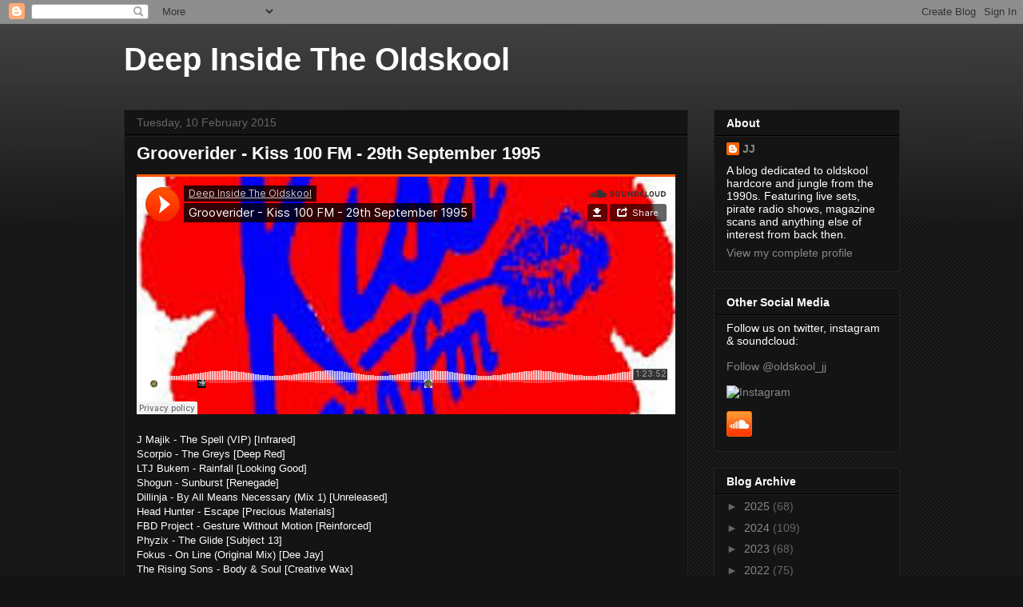

--- FILE ---
content_type: text/html; charset=UTF-8
request_url: https://deepinsidetheoldskool.blogspot.com/2015/02/grooverider-kiss-100-fm-29th-september.html
body_size: 17694
content:
<!DOCTYPE html>
<html class='v2' dir='ltr' lang='en-GB'>
<head>
<link href='https://www.blogger.com/static/v1/widgets/335934321-css_bundle_v2.css' rel='stylesheet' type='text/css'/>
<meta content='width=1100' name='viewport'/>
<meta content='text/html; charset=UTF-8' http-equiv='Content-Type'/>
<meta content='blogger' name='generator'/>
<link href='https://deepinsidetheoldskool.blogspot.com/favicon.ico' rel='icon' type='image/x-icon'/>
<link href='http://deepinsidetheoldskool.blogspot.com/2015/02/grooverider-kiss-100-fm-29th-september.html' rel='canonical'/>
<link rel="alternate" type="application/atom+xml" title="Deep Inside The Oldskool - Atom" href="https://deepinsidetheoldskool.blogspot.com/feeds/posts/default" />
<link rel="alternate" type="application/rss+xml" title="Deep Inside The Oldskool - RSS" href="https://deepinsidetheoldskool.blogspot.com/feeds/posts/default?alt=rss" />
<link rel="service.post" type="application/atom+xml" title="Deep Inside The Oldskool - Atom" href="https://www.blogger.com/feeds/7224131231769803741/posts/default" />

<link rel="alternate" type="application/atom+xml" title="Deep Inside The Oldskool - Atom" href="https://deepinsidetheoldskool.blogspot.com/feeds/5845977388291092139/comments/default" />
<!--Can't find substitution for tag [blog.ieCssRetrofitLinks]-->
<meta content='http://deepinsidetheoldskool.blogspot.com/2015/02/grooverider-kiss-100-fm-29th-september.html' property='og:url'/>
<meta content='Grooverider - Kiss 100 FM - 29th September 1995' property='og:title'/>
<meta content='   J Majik - The Spell (VIP) [Infrared]  Scorpio - The Greys [Deep Red]  LTJ Bukem - Rainfall [Looking Good]  Shogun - Sunburst [Renegade]  ...' property='og:description'/>
<title>Deep Inside The Oldskool: Grooverider - Kiss 100 FM - 29th September 1995</title>
<style id='page-skin-1' type='text/css'><!--
/*
-----------------------------------------------
Blogger Template Style
Name:     Awesome Inc.
Designer: Tina Chen
URL:      tinachen.org
----------------------------------------------- */
/* Content
----------------------------------------------- */
body {
font: normal normal 13px Arial, Tahoma, Helvetica, FreeSans, sans-serif;
color: #ffffff;
background: #141414 url(https://resources.blogblog.com/blogblog/data/1kt/awesomeinc/body_background_dark.png) repeat scroll top left;
}
html body .content-outer {
min-width: 0;
max-width: 100%;
width: 100%;
}
a:link {
text-decoration: none;
color: #888888;
}
a:visited {
text-decoration: none;
color: #444444;
}
a:hover {
text-decoration: underline;
color: #cccccc;
}
.body-fauxcolumn-outer .cap-top {
position: absolute;
z-index: 1;
height: 276px;
width: 100%;
background: transparent url(https://resources.blogblog.com/blogblog/data/1kt/awesomeinc/body_gradient_dark.png) repeat-x scroll top left;
_background-image: none;
}
/* Columns
----------------------------------------------- */
.content-inner {
padding: 0;
}
.header-inner .section {
margin: 0 16px;
}
.tabs-inner .section {
margin: 0 16px;
}
.main-inner {
padding-top: 30px;
}
.main-inner .column-center-inner,
.main-inner .column-left-inner,
.main-inner .column-right-inner {
padding: 0 5px;
}
*+html body .main-inner .column-center-inner {
margin-top: -30px;
}
#layout .main-inner .column-center-inner {
margin-top: 0;
}
/* Header
----------------------------------------------- */
.header-outer {
margin: 0 0 0 0;
background: transparent none repeat scroll 0 0;
}
.Header h1 {
font: normal bold 40px Arial, Tahoma, Helvetica, FreeSans, sans-serif;
color: #ffffff;
text-shadow: 0 0 -1px #000000;
}
.Header h1 a {
color: #ffffff;
}
.Header .description {
font: normal normal 14px Arial, Tahoma, Helvetica, FreeSans, sans-serif;
color: #ffffff;
}
.header-inner .Header .titlewrapper,
.header-inner .Header .descriptionwrapper {
padding-left: 0;
padding-right: 0;
margin-bottom: 0;
}
.header-inner .Header .titlewrapper {
padding-top: 22px;
}
/* Tabs
----------------------------------------------- */
.tabs-outer {
overflow: hidden;
position: relative;
background: #141414 none repeat scroll 0 0;
}
#layout .tabs-outer {
overflow: visible;
}
.tabs-cap-top, .tabs-cap-bottom {
position: absolute;
width: 100%;
border-top: 1px solid #222222;
}
.tabs-cap-bottom {
bottom: 0;
}
.tabs-inner .widget li a {
display: inline-block;
margin: 0;
padding: .6em 1.5em;
font: normal bold 14px Arial, Tahoma, Helvetica, FreeSans, sans-serif;
color: #ffffff;
border-top: 1px solid #222222;
border-bottom: 1px solid #222222;
border-left: 1px solid #222222;
height: 16px;
line-height: 16px;
}
.tabs-inner .widget li:last-child a {
border-right: 1px solid #222222;
}
.tabs-inner .widget li.selected a, .tabs-inner .widget li a:hover {
background: #444444 none repeat-x scroll 0 -100px;
color: #ffffff;
}
/* Headings
----------------------------------------------- */
h2 {
font: normal bold 14px Arial, Tahoma, Helvetica, FreeSans, sans-serif;
color: #ffffff;
}
/* Widgets
----------------------------------------------- */
.main-inner .section {
margin: 0 27px;
padding: 0;
}
.main-inner .column-left-outer,
.main-inner .column-right-outer {
margin-top: 0;
}
#layout .main-inner .column-left-outer,
#layout .main-inner .column-right-outer {
margin-top: 0;
}
.main-inner .column-left-inner,
.main-inner .column-right-inner {
background: transparent none repeat 0 0;
-moz-box-shadow: 0 0 0 rgba(0, 0, 0, .2);
-webkit-box-shadow: 0 0 0 rgba(0, 0, 0, .2);
-goog-ms-box-shadow: 0 0 0 rgba(0, 0, 0, .2);
box-shadow: 0 0 0 rgba(0, 0, 0, .2);
-moz-border-radius: 0;
-webkit-border-radius: 0;
-goog-ms-border-radius: 0;
border-radius: 0;
}
#layout .main-inner .column-left-inner,
#layout .main-inner .column-right-inner {
margin-top: 0;
}
.sidebar .widget {
font: normal normal 14px Arial, Tahoma, Helvetica, FreeSans, sans-serif;
color: #ffffff;
}
.sidebar .widget a:link {
color: #888888;
}
.sidebar .widget a:visited {
color: #444444;
}
.sidebar .widget a:hover {
color: #cccccc;
}
.sidebar .widget h2 {
text-shadow: 0 0 -1px #000000;
}
.main-inner .widget {
background-color: #141414;
border: 1px solid #222222;
padding: 0 15px 15px;
margin: 20px -16px;
-moz-box-shadow: 0 0 0 rgba(0, 0, 0, .2);
-webkit-box-shadow: 0 0 0 rgba(0, 0, 0, .2);
-goog-ms-box-shadow: 0 0 0 rgba(0, 0, 0, .2);
box-shadow: 0 0 0 rgba(0, 0, 0, .2);
-moz-border-radius: 0;
-webkit-border-radius: 0;
-goog-ms-border-radius: 0;
border-radius: 0;
}
.main-inner .widget h2 {
margin: 0 -15px;
padding: .6em 15px .5em;
border-bottom: 1px solid #000000;
}
.footer-inner .widget h2 {
padding: 0 0 .4em;
border-bottom: 1px solid #000000;
}
.main-inner .widget h2 + div, .footer-inner .widget h2 + div {
border-top: 1px solid #222222;
padding-top: 8px;
}
.main-inner .widget .widget-content {
margin: 0 -15px;
padding: 7px 15px 0;
}
.main-inner .widget ul, .main-inner .widget #ArchiveList ul.flat {
margin: -8px -15px 0;
padding: 0;
list-style: none;
}
.main-inner .widget #ArchiveList {
margin: -8px 0 0;
}
.main-inner .widget ul li, .main-inner .widget #ArchiveList ul.flat li {
padding: .5em 15px;
text-indent: 0;
color: #666666;
border-top: 1px solid #222222;
border-bottom: 1px solid #000000;
}
.main-inner .widget #ArchiveList ul li {
padding-top: .25em;
padding-bottom: .25em;
}
.main-inner .widget ul li:first-child, .main-inner .widget #ArchiveList ul.flat li:first-child {
border-top: none;
}
.main-inner .widget ul li:last-child, .main-inner .widget #ArchiveList ul.flat li:last-child {
border-bottom: none;
}
.post-body {
position: relative;
}
.main-inner .widget .post-body ul {
padding: 0 2.5em;
margin: .5em 0;
list-style: disc;
}
.main-inner .widget .post-body ul li {
padding: 0.25em 0;
margin-bottom: .25em;
color: #ffffff;
border: none;
}
.footer-inner .widget ul {
padding: 0;
list-style: none;
}
.widget .zippy {
color: #666666;
}
/* Posts
----------------------------------------------- */
body .main-inner .Blog {
padding: 0;
margin-bottom: 1em;
background-color: transparent;
border: none;
-moz-box-shadow: 0 0 0 rgba(0, 0, 0, 0);
-webkit-box-shadow: 0 0 0 rgba(0, 0, 0, 0);
-goog-ms-box-shadow: 0 0 0 rgba(0, 0, 0, 0);
box-shadow: 0 0 0 rgba(0, 0, 0, 0);
}
.main-inner .section:last-child .Blog:last-child {
padding: 0;
margin-bottom: 1em;
}
.main-inner .widget h2.date-header {
margin: 0 -15px 1px;
padding: 0 0 0 0;
font: normal normal 14px Arial, Tahoma, Helvetica, FreeSans, sans-serif;
color: #666666;
background: transparent none no-repeat scroll top left;
border-top: 0 solid #222222;
border-bottom: 1px solid #000000;
-moz-border-radius-topleft: 0;
-moz-border-radius-topright: 0;
-webkit-border-top-left-radius: 0;
-webkit-border-top-right-radius: 0;
border-top-left-radius: 0;
border-top-right-radius: 0;
position: static;
bottom: 100%;
right: 15px;
text-shadow: 0 0 -1px #000000;
}
.main-inner .widget h2.date-header span {
font: normal normal 14px Arial, Tahoma, Helvetica, FreeSans, sans-serif;
display: block;
padding: .5em 15px;
border-left: 0 solid #222222;
border-right: 0 solid #222222;
}
.date-outer {
position: relative;
margin: 30px 0 20px;
padding: 0 15px;
background-color: #141414;
border: 1px solid #222222;
-moz-box-shadow: 0 0 0 rgba(0, 0, 0, .2);
-webkit-box-shadow: 0 0 0 rgba(0, 0, 0, .2);
-goog-ms-box-shadow: 0 0 0 rgba(0, 0, 0, .2);
box-shadow: 0 0 0 rgba(0, 0, 0, .2);
-moz-border-radius: 0;
-webkit-border-radius: 0;
-goog-ms-border-radius: 0;
border-radius: 0;
}
.date-outer:first-child {
margin-top: 0;
}
.date-outer:last-child {
margin-bottom: 20px;
-moz-border-radius-bottomleft: 0;
-moz-border-radius-bottomright: 0;
-webkit-border-bottom-left-radius: 0;
-webkit-border-bottom-right-radius: 0;
-goog-ms-border-bottom-left-radius: 0;
-goog-ms-border-bottom-right-radius: 0;
border-bottom-left-radius: 0;
border-bottom-right-radius: 0;
}
.date-posts {
margin: 0 -15px;
padding: 0 15px;
clear: both;
}
.post-outer, .inline-ad {
border-top: 1px solid #222222;
margin: 0 -15px;
padding: 15px 15px;
}
.post-outer {
padding-bottom: 10px;
}
.post-outer:first-child {
padding-top: 0;
border-top: none;
}
.post-outer:last-child, .inline-ad:last-child {
border-bottom: none;
}
.post-body {
position: relative;
}
.post-body img {
padding: 8px;
background: #222222;
border: 1px solid transparent;
-moz-box-shadow: 0 0 0 rgba(0, 0, 0, .2);
-webkit-box-shadow: 0 0 0 rgba(0, 0, 0, .2);
box-shadow: 0 0 0 rgba(0, 0, 0, .2);
-moz-border-radius: 0;
-webkit-border-radius: 0;
border-radius: 0;
}
h3.post-title, h4 {
font: normal bold 22px Arial, Tahoma, Helvetica, FreeSans, sans-serif;
color: #ffffff;
}
h3.post-title a {
font: normal bold 22px Arial, Tahoma, Helvetica, FreeSans, sans-serif;
color: #ffffff;
}
h3.post-title a:hover {
color: #cccccc;
text-decoration: underline;
}
.post-header {
margin: 0 0 1em;
}
.post-body {
line-height: 1.4;
}
.post-outer h2 {
color: #ffffff;
}
.post-footer {
margin: 1.5em 0 0;
}
#blog-pager {
padding: 15px;
font-size: 120%;
background-color: #141414;
border: 1px solid #222222;
-moz-box-shadow: 0 0 0 rgba(0, 0, 0, .2);
-webkit-box-shadow: 0 0 0 rgba(0, 0, 0, .2);
-goog-ms-box-shadow: 0 0 0 rgba(0, 0, 0, .2);
box-shadow: 0 0 0 rgba(0, 0, 0, .2);
-moz-border-radius: 0;
-webkit-border-radius: 0;
-goog-ms-border-radius: 0;
border-radius: 0;
-moz-border-radius-topleft: 0;
-moz-border-radius-topright: 0;
-webkit-border-top-left-radius: 0;
-webkit-border-top-right-radius: 0;
-goog-ms-border-top-left-radius: 0;
-goog-ms-border-top-right-radius: 0;
border-top-left-radius: 0;
border-top-right-radius-topright: 0;
margin-top: 1em;
}
.blog-feeds, .post-feeds {
margin: 1em 0;
text-align: center;
color: #ffffff;
}
.blog-feeds a, .post-feeds a {
color: #888888;
}
.blog-feeds a:visited, .post-feeds a:visited {
color: #444444;
}
.blog-feeds a:hover, .post-feeds a:hover {
color: #cccccc;
}
.post-outer .comments {
margin-top: 2em;
}
/* Comments
----------------------------------------------- */
.comments .comments-content .icon.blog-author {
background-repeat: no-repeat;
background-image: url([data-uri]);
}
.comments .comments-content .loadmore a {
border-top: 1px solid #222222;
border-bottom: 1px solid #222222;
}
.comments .continue {
border-top: 2px solid #222222;
}
/* Footer
----------------------------------------------- */
.footer-outer {
margin: -0 0 -1px;
padding: 0 0 0;
color: #ffffff;
overflow: hidden;
}
.footer-fauxborder-left {
border-top: 1px solid #222222;
background: #141414 none repeat scroll 0 0;
-moz-box-shadow: 0 0 0 rgba(0, 0, 0, .2);
-webkit-box-shadow: 0 0 0 rgba(0, 0, 0, .2);
-goog-ms-box-shadow: 0 0 0 rgba(0, 0, 0, .2);
box-shadow: 0 0 0 rgba(0, 0, 0, .2);
margin: 0 -0;
}
/* Mobile
----------------------------------------------- */
body.mobile {
background-size: auto;
}
.mobile .body-fauxcolumn-outer {
background: transparent none repeat scroll top left;
}
*+html body.mobile .main-inner .column-center-inner {
margin-top: 0;
}
.mobile .main-inner .widget {
padding: 0 0 15px;
}
.mobile .main-inner .widget h2 + div,
.mobile .footer-inner .widget h2 + div {
border-top: none;
padding-top: 0;
}
.mobile .footer-inner .widget h2 {
padding: 0.5em 0;
border-bottom: none;
}
.mobile .main-inner .widget .widget-content {
margin: 0;
padding: 7px 0 0;
}
.mobile .main-inner .widget ul,
.mobile .main-inner .widget #ArchiveList ul.flat {
margin: 0 -15px 0;
}
.mobile .main-inner .widget h2.date-header {
right: 0;
}
.mobile .date-header span {
padding: 0.4em 0;
}
.mobile .date-outer:first-child {
margin-bottom: 0;
border: 1px solid #222222;
-moz-border-radius-topleft: 0;
-moz-border-radius-topright: 0;
-webkit-border-top-left-radius: 0;
-webkit-border-top-right-radius: 0;
-goog-ms-border-top-left-radius: 0;
-goog-ms-border-top-right-radius: 0;
border-top-left-radius: 0;
border-top-right-radius: 0;
}
.mobile .date-outer {
border-color: #222222;
border-width: 0 1px 1px;
}
.mobile .date-outer:last-child {
margin-bottom: 0;
}
.mobile .main-inner {
padding: 0;
}
.mobile .header-inner .section {
margin: 0;
}
.mobile .post-outer, .mobile .inline-ad {
padding: 5px 0;
}
.mobile .tabs-inner .section {
margin: 0 10px;
}
.mobile .main-inner .widget h2 {
margin: 0;
padding: 0;
}
.mobile .main-inner .widget h2.date-header span {
padding: 0;
}
.mobile .main-inner .widget .widget-content {
margin: 0;
padding: 7px 0 0;
}
.mobile #blog-pager {
border: 1px solid transparent;
background: #141414 none repeat scroll 0 0;
}
.mobile .main-inner .column-left-inner,
.mobile .main-inner .column-right-inner {
background: transparent none repeat 0 0;
-moz-box-shadow: none;
-webkit-box-shadow: none;
-goog-ms-box-shadow: none;
box-shadow: none;
}
.mobile .date-posts {
margin: 0;
padding: 0;
}
.mobile .footer-fauxborder-left {
margin: 0;
border-top: inherit;
}
.mobile .main-inner .section:last-child .Blog:last-child {
margin-bottom: 0;
}
.mobile-index-contents {
color: #ffffff;
}
.mobile .mobile-link-button {
background: #888888 none repeat scroll 0 0;
}
.mobile-link-button a:link, .mobile-link-button a:visited {
color: #ffffff;
}
.mobile .tabs-inner .PageList .widget-content {
background: transparent;
border-top: 1px solid;
border-color: #222222;
color: #ffffff;
}
.mobile .tabs-inner .PageList .widget-content .pagelist-arrow {
border-left: 1px solid #222222;
}

--></style>
<style id='template-skin-1' type='text/css'><!--
body {
min-width: 1003px;
}
.content-outer, .content-fauxcolumn-outer, .region-inner {
min-width: 1003px;
max-width: 1003px;
_width: 1003px;
}
.main-inner .columns {
padding-left: 0;
padding-right: 265px;
}
.main-inner .fauxcolumn-center-outer {
left: 0;
right: 265px;
/* IE6 does not respect left and right together */
_width: expression(this.parentNode.offsetWidth -
parseInt("0") -
parseInt("265px") + 'px');
}
.main-inner .fauxcolumn-left-outer {
width: 0;
}
.main-inner .fauxcolumn-right-outer {
width: 265px;
}
.main-inner .column-left-outer {
width: 0;
right: 100%;
margin-left: -0;
}
.main-inner .column-right-outer {
width: 265px;
margin-right: -265px;
}
#layout {
min-width: 0;
}
#layout .content-outer {
min-width: 0;
width: 800px;
}
#layout .region-inner {
min-width: 0;
width: auto;
}
body#layout div.add_widget {
padding: 8px;
}
body#layout div.add_widget a {
margin-left: 32px;
}
--></style>
<link href='https://www.blogger.com/dyn-css/authorization.css?targetBlogID=7224131231769803741&amp;zx=9b9252a7-7479-4495-be1c-1f62d3c361a5' media='none' onload='if(media!=&#39;all&#39;)media=&#39;all&#39;' rel='stylesheet'/><noscript><link href='https://www.blogger.com/dyn-css/authorization.css?targetBlogID=7224131231769803741&amp;zx=9b9252a7-7479-4495-be1c-1f62d3c361a5' rel='stylesheet'/></noscript>
<meta name='google-adsense-platform-account' content='ca-host-pub-1556223355139109'/>
<meta name='google-adsense-platform-domain' content='blogspot.com'/>

</head>
<body class='loading variant-dark'>
<div class='navbar section' id='navbar' name='Navbar'><div class='widget Navbar' data-version='1' id='Navbar1'><script type="text/javascript">
    function setAttributeOnload(object, attribute, val) {
      if(window.addEventListener) {
        window.addEventListener('load',
          function(){ object[attribute] = val; }, false);
      } else {
        window.attachEvent('onload', function(){ object[attribute] = val; });
      }
    }
  </script>
<div id="navbar-iframe-container"></div>
<script type="text/javascript" src="https://apis.google.com/js/platform.js"></script>
<script type="text/javascript">
      gapi.load("gapi.iframes:gapi.iframes.style.bubble", function() {
        if (gapi.iframes && gapi.iframes.getContext) {
          gapi.iframes.getContext().openChild({
              url: 'https://www.blogger.com/navbar/7224131231769803741?po\x3d5845977388291092139\x26origin\x3dhttps://deepinsidetheoldskool.blogspot.com',
              where: document.getElementById("navbar-iframe-container"),
              id: "navbar-iframe"
          });
        }
      });
    </script><script type="text/javascript">
(function() {
var script = document.createElement('script');
script.type = 'text/javascript';
script.src = '//pagead2.googlesyndication.com/pagead/js/google_top_exp.js';
var head = document.getElementsByTagName('head')[0];
if (head) {
head.appendChild(script);
}})();
</script>
</div></div>
<div class='body-fauxcolumns'>
<div class='fauxcolumn-outer body-fauxcolumn-outer'>
<div class='cap-top'>
<div class='cap-left'></div>
<div class='cap-right'></div>
</div>
<div class='fauxborder-left'>
<div class='fauxborder-right'></div>
<div class='fauxcolumn-inner'>
</div>
</div>
<div class='cap-bottom'>
<div class='cap-left'></div>
<div class='cap-right'></div>
</div>
</div>
</div>
<div class='content'>
<div class='content-fauxcolumns'>
<div class='fauxcolumn-outer content-fauxcolumn-outer'>
<div class='cap-top'>
<div class='cap-left'></div>
<div class='cap-right'></div>
</div>
<div class='fauxborder-left'>
<div class='fauxborder-right'></div>
<div class='fauxcolumn-inner'>
</div>
</div>
<div class='cap-bottom'>
<div class='cap-left'></div>
<div class='cap-right'></div>
</div>
</div>
</div>
<div class='content-outer'>
<div class='content-cap-top cap-top'>
<div class='cap-left'></div>
<div class='cap-right'></div>
</div>
<div class='fauxborder-left content-fauxborder-left'>
<div class='fauxborder-right content-fauxborder-right'></div>
<div class='content-inner'>
<header>
<div class='header-outer'>
<div class='header-cap-top cap-top'>
<div class='cap-left'></div>
<div class='cap-right'></div>
</div>
<div class='fauxborder-left header-fauxborder-left'>
<div class='fauxborder-right header-fauxborder-right'></div>
<div class='region-inner header-inner'>
<div class='header section' id='header' name='Header'><div class='widget Header' data-version='1' id='Header1'>
<div id='header-inner'>
<div class='titlewrapper'>
<h1 class='title'>
<a href='https://deepinsidetheoldskool.blogspot.com/'>
Deep Inside The Oldskool
</a>
</h1>
</div>
<div class='descriptionwrapper'>
<p class='description'><span>
</span></p>
</div>
</div>
</div></div>
</div>
</div>
<div class='header-cap-bottom cap-bottom'>
<div class='cap-left'></div>
<div class='cap-right'></div>
</div>
</div>
</header>
<div class='tabs-outer'>
<div class='tabs-cap-top cap-top'>
<div class='cap-left'></div>
<div class='cap-right'></div>
</div>
<div class='fauxborder-left tabs-fauxborder-left'>
<div class='fauxborder-right tabs-fauxborder-right'></div>
<div class='region-inner tabs-inner'>
<div class='tabs no-items section' id='crosscol' name='Cross-column'></div>
<div class='tabs no-items section' id='crosscol-overflow' name='Cross-Column 2'></div>
</div>
</div>
<div class='tabs-cap-bottom cap-bottom'>
<div class='cap-left'></div>
<div class='cap-right'></div>
</div>
</div>
<div class='main-outer'>
<div class='main-cap-top cap-top'>
<div class='cap-left'></div>
<div class='cap-right'></div>
</div>
<div class='fauxborder-left main-fauxborder-left'>
<div class='fauxborder-right main-fauxborder-right'></div>
<div class='region-inner main-inner'>
<div class='columns fauxcolumns'>
<div class='fauxcolumn-outer fauxcolumn-center-outer'>
<div class='cap-top'>
<div class='cap-left'></div>
<div class='cap-right'></div>
</div>
<div class='fauxborder-left'>
<div class='fauxborder-right'></div>
<div class='fauxcolumn-inner'>
</div>
</div>
<div class='cap-bottom'>
<div class='cap-left'></div>
<div class='cap-right'></div>
</div>
</div>
<div class='fauxcolumn-outer fauxcolumn-left-outer'>
<div class='cap-top'>
<div class='cap-left'></div>
<div class='cap-right'></div>
</div>
<div class='fauxborder-left'>
<div class='fauxborder-right'></div>
<div class='fauxcolumn-inner'>
</div>
</div>
<div class='cap-bottom'>
<div class='cap-left'></div>
<div class='cap-right'></div>
</div>
</div>
<div class='fauxcolumn-outer fauxcolumn-right-outer'>
<div class='cap-top'>
<div class='cap-left'></div>
<div class='cap-right'></div>
</div>
<div class='fauxborder-left'>
<div class='fauxborder-right'></div>
<div class='fauxcolumn-inner'>
</div>
</div>
<div class='cap-bottom'>
<div class='cap-left'></div>
<div class='cap-right'></div>
</div>
</div>
<!-- corrects IE6 width calculation -->
<div class='columns-inner'>
<div class='column-center-outer'>
<div class='column-center-inner'>
<div class='main section' id='main' name='Main'><div class='widget Blog' data-version='1' id='Blog1'>
<div class='blog-posts hfeed'>

          <div class="date-outer">
        
<h2 class='date-header'><span>Tuesday, 10 February 2015</span></h2>

          <div class="date-posts">
        
<div class='post-outer'>
<div class='post hentry uncustomized-post-template' itemprop='blogPost' itemscope='itemscope' itemtype='http://schema.org/BlogPosting'>
<meta content='7224131231769803741' itemprop='blogId'/>
<meta content='5845977388291092139' itemprop='postId'/>
<a name='5845977388291092139'></a>
<h3 class='post-title entry-title' itemprop='name'>
Grooverider - Kiss 100 FM - 29th September 1995
</h3>
<div class='post-header'>
<div class='post-header-line-1'></div>
</div>
<div class='post-body entry-content' id='post-body-5845977388291092139' itemprop='description articleBody'>
<div class="separator" style="clear: both; text-align: center;">
<iframe frameborder="no" height="300" scrolling="no" src="https://w.soundcloud.com/player/?url=https%3A//api.soundcloud.com/tracks/190431635&amp;auto_play=false&amp;hide_related=false&amp;show_comments=true&amp;show_user=true&amp;show_reposts=false&amp;visual=true" width="100%"></iframe></div>
<br />
J Majik - The Spell (VIP) [Infrared]<br />
Scorpio - The Greys [Deep Red]<br />
LTJ Bukem - Rainfall [Looking Good]<br />
Shogun - Sunburst [Renegade]<br />
Dillinja - By All Means Necessary (Mix 1) [Unreleased]<br />
Head Hunter - Escape [Precious Materials]<br />
FBD Project - Gesture Without Motion [Reinforced]<br />
Phyzix - The Glide [Subject 13]<br />
Fokus - On Line (Original Mix) [Dee Jay]<br />
The Rising Sons - Body &amp; Soul [Creative Wax]<br />
Dillinja &#8211; Promise [Metalheadz - Platinum Breakz Volume 2 LP]<br />
Ed Rush - What's Up [No U-Turn]<br />
Studio Pressure - The Water Margin [Photek]<br />
<br />
(Thanks to Goldenerajungle &amp; Dubshack for this tape rip)
<div style='clear: both;'></div>
</div>
<div class='post-footer'>
<div class='post-footer-line post-footer-line-1'>
<span class='post-author vcard'>
Posted by
<span class='fn' itemprop='author' itemscope='itemscope' itemtype='http://schema.org/Person'>
<meta content='https://www.blogger.com/profile/04715724592770309509' itemprop='url'/>
<a class='g-profile' href='https://www.blogger.com/profile/04715724592770309509' rel='author' title='author profile'>
<span itemprop='name'>JJ</span>
</a>
</span>
</span>
<span class='post-timestamp'>
at
<meta content='http://deepinsidetheoldskool.blogspot.com/2015/02/grooverider-kiss-100-fm-29th-september.html' itemprop='url'/>
<a class='timestamp-link' href='https://deepinsidetheoldskool.blogspot.com/2015/02/grooverider-kiss-100-fm-29th-september.html' rel='bookmark' title='permanent link'><abbr class='published' itemprop='datePublished' title='2015-02-10T16:51:00Z'>16:51</abbr></a>
</span>
<span class='post-comment-link'>
</span>
<span class='post-icons'>
<span class='item-control blog-admin pid-1771413191'>
<a href='https://www.blogger.com/post-edit.g?blogID=7224131231769803741&postID=5845977388291092139&from=pencil' title='Edit Post'>
<img alt='' class='icon-action' height='18' src='https://resources.blogblog.com/img/icon18_edit_allbkg.gif' width='18'/>
</a>
</span>
</span>
<div class='post-share-buttons goog-inline-block'>
</div>
</div>
<div class='post-footer-line post-footer-line-2'>
<span class='post-labels'>
Labels:
<a href='https://deepinsidetheoldskool.blogspot.com/search/label/1995' rel='tag'>1995</a>,
<a href='https://deepinsidetheoldskool.blogspot.com/search/label/Grooverider' rel='tag'>Grooverider</a>,
<a href='https://deepinsidetheoldskool.blogspot.com/search/label/Kiss%20FM' rel='tag'>Kiss FM</a>
</span>
</div>
<div class='post-footer-line post-footer-line-3'>
<span class='post-location'>
</span>
</div>
</div>
</div>
<div class='comments' id='comments'>
<a name='comments'></a>
<h4>No comments:</h4>
<div id='Blog1_comments-block-wrapper'>
<dl class='avatar-comment-indent' id='comments-block'>
</dl>
</div>
<p class='comment-footer'>
<div class='comment-form'>
<a name='comment-form'></a>
<h4 id='comment-post-message'>Post a Comment</h4>
<p>
</p>
<a href='https://www.blogger.com/comment/frame/7224131231769803741?po=5845977388291092139&hl=en-GB&saa=85391&origin=https://deepinsidetheoldskool.blogspot.com' id='comment-editor-src'></a>
<iframe allowtransparency='true' class='blogger-iframe-colorize blogger-comment-from-post' frameborder='0' height='410px' id='comment-editor' name='comment-editor' src='' width='100%'></iframe>
<script src='https://www.blogger.com/static/v1/jsbin/2830521187-comment_from_post_iframe.js' type='text/javascript'></script>
<script type='text/javascript'>
      BLOG_CMT_createIframe('https://www.blogger.com/rpc_relay.html');
    </script>
</div>
</p>
</div>
</div>

        </div></div>
      
</div>
<div class='blog-pager' id='blog-pager'>
<span id='blog-pager-newer-link'>
<a class='blog-pager-newer-link' href='https://deepinsidetheoldskool.blogspot.com/2015/02/dj-worm-dark-corridors-volume-1-autumn.html' id='Blog1_blog-pager-newer-link' title='Newer Post'>Newer Post</a>
</span>
<span id='blog-pager-older-link'>
<a class='blog-pager-older-link' href='https://deepinsidetheoldskool.blogspot.com/2015/02/pressure-x-kool-fm-945-8th-january-1994.html' id='Blog1_blog-pager-older-link' title='Older Post'>Older Post</a>
</span>
<a class='home-link' href='https://deepinsidetheoldskool.blogspot.com/'>Home</a>
</div>
<div class='clear'></div>
<div class='post-feeds'>
<div class='feed-links'>
Subscribe to:
<a class='feed-link' href='https://deepinsidetheoldskool.blogspot.com/feeds/5845977388291092139/comments/default' target='_blank' type='application/atom+xml'>Post Comments (Atom)</a>
</div>
</div>
</div></div>
</div>
</div>
<div class='column-left-outer'>
<div class='column-left-inner'>
<aside>
</aside>
</div>
</div>
<div class='column-right-outer'>
<div class='column-right-inner'>
<aside>
<div class='sidebar section' id='sidebar-right-1'><div class='widget Profile' data-version='1' id='Profile1'>
<h2>About</h2>
<div class='widget-content'>
<dl class='profile-datablock'>
<dt class='profile-data'>
<a class='profile-name-link g-profile' href='https://www.blogger.com/profile/04715724592770309509' rel='author' style='background-image: url(//www.blogger.com/img/logo-16.png);'>
JJ
</a>
</dt>
<dd class='profile-textblock'>A blog dedicated to oldskool hardcore and jungle from the 1990s. Featuring live sets, pirate radio shows, magazine scans and anything else of interest from back then.

</dd>
</dl>
<a class='profile-link' href='https://www.blogger.com/profile/04715724592770309509' rel='author'>View my complete profile</a>
<div class='clear'></div>
</div>
</div><div class='widget Text' data-version='1' id='Text1'>
<h2 class='title'>Other Social Media</h2>
<div class='widget-content'>
Follow us on twitter, instagram &amp; soundcloud:<br /><br /><a class="twitter-follow-button" data-lang="en-gb" data-show-count="false" data-show-screen-name="false" href="https://twitter.com/oldskool_jj">Follow @oldskool_jj</a><br /><script>!function(d,s,id){var js,fjs=d.getElementsByTagName(s)[0],p=/^http:/.test(d.location)?'http':'https';if(!d.getElementById(id)){js=d.createElement(s);js.id=id;js.src=p+'://platform.twitter.com/widgets.js';fjs.parentNode.insertBefore(js,fjs);}}(document, 'script', 'twit</script><br /><a class="ig-b- ig-b-24" href="http://instagram.com/deepinsidetheoldskool?ref=badge"><img alt="Instagram" src="https://badges.instagram.com/static/images/ig-badge-24.png" /></a><br /><br /><iframe allowtransparency="true" frameborder="no" scrolling="no" src="https://w.soundcloud.com/icon/?url=http%3A%2F%2Fsoundcloud.com%2Fethereal94&amp;color=orange_white&amp;size=32" style="height: 32px; width: 32px;"></iframe>
</div>
<div class='clear'></div>
</div><div class='widget BlogArchive' data-version='1' id='BlogArchive1'>
<h2>Blog Archive</h2>
<div class='widget-content'>
<div id='ArchiveList'>
<div id='BlogArchive1_ArchiveList'>
<ul class='hierarchy'>
<li class='archivedate collapsed'>
<a class='toggle' href='javascript:void(0)'>
<span class='zippy'>

        &#9658;&#160;
      
</span>
</a>
<a class='post-count-link' href='https://deepinsidetheoldskool.blogspot.com/2025/'>
2025
</a>
<span class='post-count' dir='ltr'>(68)</span>
<ul class='hierarchy'>
<li class='archivedate collapsed'>
<a class='toggle' href='javascript:void(0)'>
<span class='zippy'>

        &#9658;&#160;
      
</span>
</a>
<a class='post-count-link' href='https://deepinsidetheoldskool.blogspot.com/2025/12/'>
December
</a>
<span class='post-count' dir='ltr'>(12)</span>
</li>
</ul>
<ul class='hierarchy'>
<li class='archivedate collapsed'>
<a class='toggle' href='javascript:void(0)'>
<span class='zippy'>

        &#9658;&#160;
      
</span>
</a>
<a class='post-count-link' href='https://deepinsidetheoldskool.blogspot.com/2025/10/'>
October
</a>
<span class='post-count' dir='ltr'>(9)</span>
</li>
</ul>
<ul class='hierarchy'>
<li class='archivedate collapsed'>
<a class='toggle' href='javascript:void(0)'>
<span class='zippy'>

        &#9658;&#160;
      
</span>
</a>
<a class='post-count-link' href='https://deepinsidetheoldskool.blogspot.com/2025/09/'>
September
</a>
<span class='post-count' dir='ltr'>(4)</span>
</li>
</ul>
<ul class='hierarchy'>
<li class='archivedate collapsed'>
<a class='toggle' href='javascript:void(0)'>
<span class='zippy'>

        &#9658;&#160;
      
</span>
</a>
<a class='post-count-link' href='https://deepinsidetheoldskool.blogspot.com/2025/08/'>
August
</a>
<span class='post-count' dir='ltr'>(4)</span>
</li>
</ul>
<ul class='hierarchy'>
<li class='archivedate collapsed'>
<a class='toggle' href='javascript:void(0)'>
<span class='zippy'>

        &#9658;&#160;
      
</span>
</a>
<a class='post-count-link' href='https://deepinsidetheoldskool.blogspot.com/2025/06/'>
June
</a>
<span class='post-count' dir='ltr'>(10)</span>
</li>
</ul>
<ul class='hierarchy'>
<li class='archivedate collapsed'>
<a class='toggle' href='javascript:void(0)'>
<span class='zippy'>

        &#9658;&#160;
      
</span>
</a>
<a class='post-count-link' href='https://deepinsidetheoldskool.blogspot.com/2025/05/'>
May
</a>
<span class='post-count' dir='ltr'>(13)</span>
</li>
</ul>
<ul class='hierarchy'>
<li class='archivedate collapsed'>
<a class='toggle' href='javascript:void(0)'>
<span class='zippy'>

        &#9658;&#160;
      
</span>
</a>
<a class='post-count-link' href='https://deepinsidetheoldskool.blogspot.com/2025/04/'>
April
</a>
<span class='post-count' dir='ltr'>(8)</span>
</li>
</ul>
<ul class='hierarchy'>
<li class='archivedate collapsed'>
<a class='toggle' href='javascript:void(0)'>
<span class='zippy'>

        &#9658;&#160;
      
</span>
</a>
<a class='post-count-link' href='https://deepinsidetheoldskool.blogspot.com/2025/03/'>
March
</a>
<span class='post-count' dir='ltr'>(6)</span>
</li>
</ul>
<ul class='hierarchy'>
<li class='archivedate collapsed'>
<a class='toggle' href='javascript:void(0)'>
<span class='zippy'>

        &#9658;&#160;
      
</span>
</a>
<a class='post-count-link' href='https://deepinsidetheoldskool.blogspot.com/2025/02/'>
February
</a>
<span class='post-count' dir='ltr'>(1)</span>
</li>
</ul>
<ul class='hierarchy'>
<li class='archivedate collapsed'>
<a class='toggle' href='javascript:void(0)'>
<span class='zippy'>

        &#9658;&#160;
      
</span>
</a>
<a class='post-count-link' href='https://deepinsidetheoldskool.blogspot.com/2025/01/'>
January
</a>
<span class='post-count' dir='ltr'>(1)</span>
</li>
</ul>
</li>
</ul>
<ul class='hierarchy'>
<li class='archivedate collapsed'>
<a class='toggle' href='javascript:void(0)'>
<span class='zippy'>

        &#9658;&#160;
      
</span>
</a>
<a class='post-count-link' href='https://deepinsidetheoldskool.blogspot.com/2024/'>
2024
</a>
<span class='post-count' dir='ltr'>(109)</span>
<ul class='hierarchy'>
<li class='archivedate collapsed'>
<a class='toggle' href='javascript:void(0)'>
<span class='zippy'>

        &#9658;&#160;
      
</span>
</a>
<a class='post-count-link' href='https://deepinsidetheoldskool.blogspot.com/2024/11/'>
November
</a>
<span class='post-count' dir='ltr'>(22)</span>
</li>
</ul>
<ul class='hierarchy'>
<li class='archivedate collapsed'>
<a class='toggle' href='javascript:void(0)'>
<span class='zippy'>

        &#9658;&#160;
      
</span>
</a>
<a class='post-count-link' href='https://deepinsidetheoldskool.blogspot.com/2024/10/'>
October
</a>
<span class='post-count' dir='ltr'>(13)</span>
</li>
</ul>
<ul class='hierarchy'>
<li class='archivedate collapsed'>
<a class='toggle' href='javascript:void(0)'>
<span class='zippy'>

        &#9658;&#160;
      
</span>
</a>
<a class='post-count-link' href='https://deepinsidetheoldskool.blogspot.com/2024/09/'>
September
</a>
<span class='post-count' dir='ltr'>(19)</span>
</li>
</ul>
<ul class='hierarchy'>
<li class='archivedate collapsed'>
<a class='toggle' href='javascript:void(0)'>
<span class='zippy'>

        &#9658;&#160;
      
</span>
</a>
<a class='post-count-link' href='https://deepinsidetheoldskool.blogspot.com/2024/08/'>
August
</a>
<span class='post-count' dir='ltr'>(14)</span>
</li>
</ul>
<ul class='hierarchy'>
<li class='archivedate collapsed'>
<a class='toggle' href='javascript:void(0)'>
<span class='zippy'>

        &#9658;&#160;
      
</span>
</a>
<a class='post-count-link' href='https://deepinsidetheoldskool.blogspot.com/2024/07/'>
July
</a>
<span class='post-count' dir='ltr'>(12)</span>
</li>
</ul>
<ul class='hierarchy'>
<li class='archivedate collapsed'>
<a class='toggle' href='javascript:void(0)'>
<span class='zippy'>

        &#9658;&#160;
      
</span>
</a>
<a class='post-count-link' href='https://deepinsidetheoldskool.blogspot.com/2024/06/'>
June
</a>
<span class='post-count' dir='ltr'>(8)</span>
</li>
</ul>
<ul class='hierarchy'>
<li class='archivedate collapsed'>
<a class='toggle' href='javascript:void(0)'>
<span class='zippy'>

        &#9658;&#160;
      
</span>
</a>
<a class='post-count-link' href='https://deepinsidetheoldskool.blogspot.com/2024/05/'>
May
</a>
<span class='post-count' dir='ltr'>(2)</span>
</li>
</ul>
<ul class='hierarchy'>
<li class='archivedate collapsed'>
<a class='toggle' href='javascript:void(0)'>
<span class='zippy'>

        &#9658;&#160;
      
</span>
</a>
<a class='post-count-link' href='https://deepinsidetheoldskool.blogspot.com/2024/02/'>
February
</a>
<span class='post-count' dir='ltr'>(9)</span>
</li>
</ul>
<ul class='hierarchy'>
<li class='archivedate collapsed'>
<a class='toggle' href='javascript:void(0)'>
<span class='zippy'>

        &#9658;&#160;
      
</span>
</a>
<a class='post-count-link' href='https://deepinsidetheoldskool.blogspot.com/2024/01/'>
January
</a>
<span class='post-count' dir='ltr'>(10)</span>
</li>
</ul>
</li>
</ul>
<ul class='hierarchy'>
<li class='archivedate collapsed'>
<a class='toggle' href='javascript:void(0)'>
<span class='zippy'>

        &#9658;&#160;
      
</span>
</a>
<a class='post-count-link' href='https://deepinsidetheoldskool.blogspot.com/2023/'>
2023
</a>
<span class='post-count' dir='ltr'>(68)</span>
<ul class='hierarchy'>
<li class='archivedate collapsed'>
<a class='toggle' href='javascript:void(0)'>
<span class='zippy'>

        &#9658;&#160;
      
</span>
</a>
<a class='post-count-link' href='https://deepinsidetheoldskool.blogspot.com/2023/12/'>
December
</a>
<span class='post-count' dir='ltr'>(10)</span>
</li>
</ul>
<ul class='hierarchy'>
<li class='archivedate collapsed'>
<a class='toggle' href='javascript:void(0)'>
<span class='zippy'>

        &#9658;&#160;
      
</span>
</a>
<a class='post-count-link' href='https://deepinsidetheoldskool.blogspot.com/2023/11/'>
November
</a>
<span class='post-count' dir='ltr'>(4)</span>
</li>
</ul>
<ul class='hierarchy'>
<li class='archivedate collapsed'>
<a class='toggle' href='javascript:void(0)'>
<span class='zippy'>

        &#9658;&#160;
      
</span>
</a>
<a class='post-count-link' href='https://deepinsidetheoldskool.blogspot.com/2023/10/'>
October
</a>
<span class='post-count' dir='ltr'>(1)</span>
</li>
</ul>
<ul class='hierarchy'>
<li class='archivedate collapsed'>
<a class='toggle' href='javascript:void(0)'>
<span class='zippy'>

        &#9658;&#160;
      
</span>
</a>
<a class='post-count-link' href='https://deepinsidetheoldskool.blogspot.com/2023/09/'>
September
</a>
<span class='post-count' dir='ltr'>(2)</span>
</li>
</ul>
<ul class='hierarchy'>
<li class='archivedate collapsed'>
<a class='toggle' href='javascript:void(0)'>
<span class='zippy'>

        &#9658;&#160;
      
</span>
</a>
<a class='post-count-link' href='https://deepinsidetheoldskool.blogspot.com/2023/08/'>
August
</a>
<span class='post-count' dir='ltr'>(7)</span>
</li>
</ul>
<ul class='hierarchy'>
<li class='archivedate collapsed'>
<a class='toggle' href='javascript:void(0)'>
<span class='zippy'>

        &#9658;&#160;
      
</span>
</a>
<a class='post-count-link' href='https://deepinsidetheoldskool.blogspot.com/2023/07/'>
July
</a>
<span class='post-count' dir='ltr'>(3)</span>
</li>
</ul>
<ul class='hierarchy'>
<li class='archivedate collapsed'>
<a class='toggle' href='javascript:void(0)'>
<span class='zippy'>

        &#9658;&#160;
      
</span>
</a>
<a class='post-count-link' href='https://deepinsidetheoldskool.blogspot.com/2023/06/'>
June
</a>
<span class='post-count' dir='ltr'>(11)</span>
</li>
</ul>
<ul class='hierarchy'>
<li class='archivedate collapsed'>
<a class='toggle' href='javascript:void(0)'>
<span class='zippy'>

        &#9658;&#160;
      
</span>
</a>
<a class='post-count-link' href='https://deepinsidetheoldskool.blogspot.com/2023/05/'>
May
</a>
<span class='post-count' dir='ltr'>(3)</span>
</li>
</ul>
<ul class='hierarchy'>
<li class='archivedate collapsed'>
<a class='toggle' href='javascript:void(0)'>
<span class='zippy'>

        &#9658;&#160;
      
</span>
</a>
<a class='post-count-link' href='https://deepinsidetheoldskool.blogspot.com/2023/04/'>
April
</a>
<span class='post-count' dir='ltr'>(1)</span>
</li>
</ul>
<ul class='hierarchy'>
<li class='archivedate collapsed'>
<a class='toggle' href='javascript:void(0)'>
<span class='zippy'>

        &#9658;&#160;
      
</span>
</a>
<a class='post-count-link' href='https://deepinsidetheoldskool.blogspot.com/2023/03/'>
March
</a>
<span class='post-count' dir='ltr'>(8)</span>
</li>
</ul>
<ul class='hierarchy'>
<li class='archivedate collapsed'>
<a class='toggle' href='javascript:void(0)'>
<span class='zippy'>

        &#9658;&#160;
      
</span>
</a>
<a class='post-count-link' href='https://deepinsidetheoldskool.blogspot.com/2023/02/'>
February
</a>
<span class='post-count' dir='ltr'>(11)</span>
</li>
</ul>
<ul class='hierarchy'>
<li class='archivedate collapsed'>
<a class='toggle' href='javascript:void(0)'>
<span class='zippy'>

        &#9658;&#160;
      
</span>
</a>
<a class='post-count-link' href='https://deepinsidetheoldskool.blogspot.com/2023/01/'>
January
</a>
<span class='post-count' dir='ltr'>(7)</span>
</li>
</ul>
</li>
</ul>
<ul class='hierarchy'>
<li class='archivedate collapsed'>
<a class='toggle' href='javascript:void(0)'>
<span class='zippy'>

        &#9658;&#160;
      
</span>
</a>
<a class='post-count-link' href='https://deepinsidetheoldskool.blogspot.com/2022/'>
2022
</a>
<span class='post-count' dir='ltr'>(75)</span>
<ul class='hierarchy'>
<li class='archivedate collapsed'>
<a class='toggle' href='javascript:void(0)'>
<span class='zippy'>

        &#9658;&#160;
      
</span>
</a>
<a class='post-count-link' href='https://deepinsidetheoldskool.blogspot.com/2022/12/'>
December
</a>
<span class='post-count' dir='ltr'>(9)</span>
</li>
</ul>
<ul class='hierarchy'>
<li class='archivedate collapsed'>
<a class='toggle' href='javascript:void(0)'>
<span class='zippy'>

        &#9658;&#160;
      
</span>
</a>
<a class='post-count-link' href='https://deepinsidetheoldskool.blogspot.com/2022/10/'>
October
</a>
<span class='post-count' dir='ltr'>(6)</span>
</li>
</ul>
<ul class='hierarchy'>
<li class='archivedate collapsed'>
<a class='toggle' href='javascript:void(0)'>
<span class='zippy'>

        &#9658;&#160;
      
</span>
</a>
<a class='post-count-link' href='https://deepinsidetheoldskool.blogspot.com/2022/09/'>
September
</a>
<span class='post-count' dir='ltr'>(11)</span>
</li>
</ul>
<ul class='hierarchy'>
<li class='archivedate collapsed'>
<a class='toggle' href='javascript:void(0)'>
<span class='zippy'>

        &#9658;&#160;
      
</span>
</a>
<a class='post-count-link' href='https://deepinsidetheoldskool.blogspot.com/2022/08/'>
August
</a>
<span class='post-count' dir='ltr'>(8)</span>
</li>
</ul>
<ul class='hierarchy'>
<li class='archivedate collapsed'>
<a class='toggle' href='javascript:void(0)'>
<span class='zippy'>

        &#9658;&#160;
      
</span>
</a>
<a class='post-count-link' href='https://deepinsidetheoldskool.blogspot.com/2022/07/'>
July
</a>
<span class='post-count' dir='ltr'>(9)</span>
</li>
</ul>
<ul class='hierarchy'>
<li class='archivedate collapsed'>
<a class='toggle' href='javascript:void(0)'>
<span class='zippy'>

        &#9658;&#160;
      
</span>
</a>
<a class='post-count-link' href='https://deepinsidetheoldskool.blogspot.com/2022/06/'>
June
</a>
<span class='post-count' dir='ltr'>(3)</span>
</li>
</ul>
<ul class='hierarchy'>
<li class='archivedate collapsed'>
<a class='toggle' href='javascript:void(0)'>
<span class='zippy'>

        &#9658;&#160;
      
</span>
</a>
<a class='post-count-link' href='https://deepinsidetheoldskool.blogspot.com/2022/05/'>
May
</a>
<span class='post-count' dir='ltr'>(3)</span>
</li>
</ul>
<ul class='hierarchy'>
<li class='archivedate collapsed'>
<a class='toggle' href='javascript:void(0)'>
<span class='zippy'>

        &#9658;&#160;
      
</span>
</a>
<a class='post-count-link' href='https://deepinsidetheoldskool.blogspot.com/2022/04/'>
April
</a>
<span class='post-count' dir='ltr'>(6)</span>
</li>
</ul>
<ul class='hierarchy'>
<li class='archivedate collapsed'>
<a class='toggle' href='javascript:void(0)'>
<span class='zippy'>

        &#9658;&#160;
      
</span>
</a>
<a class='post-count-link' href='https://deepinsidetheoldskool.blogspot.com/2022/03/'>
March
</a>
<span class='post-count' dir='ltr'>(16)</span>
</li>
</ul>
<ul class='hierarchy'>
<li class='archivedate collapsed'>
<a class='toggle' href='javascript:void(0)'>
<span class='zippy'>

        &#9658;&#160;
      
</span>
</a>
<a class='post-count-link' href='https://deepinsidetheoldskool.blogspot.com/2022/01/'>
January
</a>
<span class='post-count' dir='ltr'>(4)</span>
</li>
</ul>
</li>
</ul>
<ul class='hierarchy'>
<li class='archivedate collapsed'>
<a class='toggle' href='javascript:void(0)'>
<span class='zippy'>

        &#9658;&#160;
      
</span>
</a>
<a class='post-count-link' href='https://deepinsidetheoldskool.blogspot.com/2021/'>
2021
</a>
<span class='post-count' dir='ltr'>(62)</span>
<ul class='hierarchy'>
<li class='archivedate collapsed'>
<a class='toggle' href='javascript:void(0)'>
<span class='zippy'>

        &#9658;&#160;
      
</span>
</a>
<a class='post-count-link' href='https://deepinsidetheoldskool.blogspot.com/2021/12/'>
December
</a>
<span class='post-count' dir='ltr'>(5)</span>
</li>
</ul>
<ul class='hierarchy'>
<li class='archivedate collapsed'>
<a class='toggle' href='javascript:void(0)'>
<span class='zippy'>

        &#9658;&#160;
      
</span>
</a>
<a class='post-count-link' href='https://deepinsidetheoldskool.blogspot.com/2021/11/'>
November
</a>
<span class='post-count' dir='ltr'>(4)</span>
</li>
</ul>
<ul class='hierarchy'>
<li class='archivedate collapsed'>
<a class='toggle' href='javascript:void(0)'>
<span class='zippy'>

        &#9658;&#160;
      
</span>
</a>
<a class='post-count-link' href='https://deepinsidetheoldskool.blogspot.com/2021/10/'>
October
</a>
<span class='post-count' dir='ltr'>(1)</span>
</li>
</ul>
<ul class='hierarchy'>
<li class='archivedate collapsed'>
<a class='toggle' href='javascript:void(0)'>
<span class='zippy'>

        &#9658;&#160;
      
</span>
</a>
<a class='post-count-link' href='https://deepinsidetheoldskool.blogspot.com/2021/09/'>
September
</a>
<span class='post-count' dir='ltr'>(10)</span>
</li>
</ul>
<ul class='hierarchy'>
<li class='archivedate collapsed'>
<a class='toggle' href='javascript:void(0)'>
<span class='zippy'>

        &#9658;&#160;
      
</span>
</a>
<a class='post-count-link' href='https://deepinsidetheoldskool.blogspot.com/2021/08/'>
August
</a>
<span class='post-count' dir='ltr'>(3)</span>
</li>
</ul>
<ul class='hierarchy'>
<li class='archivedate collapsed'>
<a class='toggle' href='javascript:void(0)'>
<span class='zippy'>

        &#9658;&#160;
      
</span>
</a>
<a class='post-count-link' href='https://deepinsidetheoldskool.blogspot.com/2021/06/'>
June
</a>
<span class='post-count' dir='ltr'>(5)</span>
</li>
</ul>
<ul class='hierarchy'>
<li class='archivedate collapsed'>
<a class='toggle' href='javascript:void(0)'>
<span class='zippy'>

        &#9658;&#160;
      
</span>
</a>
<a class='post-count-link' href='https://deepinsidetheoldskool.blogspot.com/2021/05/'>
May
</a>
<span class='post-count' dir='ltr'>(1)</span>
</li>
</ul>
<ul class='hierarchy'>
<li class='archivedate collapsed'>
<a class='toggle' href='javascript:void(0)'>
<span class='zippy'>

        &#9658;&#160;
      
</span>
</a>
<a class='post-count-link' href='https://deepinsidetheoldskool.blogspot.com/2021/04/'>
April
</a>
<span class='post-count' dir='ltr'>(11)</span>
</li>
</ul>
<ul class='hierarchy'>
<li class='archivedate collapsed'>
<a class='toggle' href='javascript:void(0)'>
<span class='zippy'>

        &#9658;&#160;
      
</span>
</a>
<a class='post-count-link' href='https://deepinsidetheoldskool.blogspot.com/2021/03/'>
March
</a>
<span class='post-count' dir='ltr'>(14)</span>
</li>
</ul>
<ul class='hierarchy'>
<li class='archivedate collapsed'>
<a class='toggle' href='javascript:void(0)'>
<span class='zippy'>

        &#9658;&#160;
      
</span>
</a>
<a class='post-count-link' href='https://deepinsidetheoldskool.blogspot.com/2021/02/'>
February
</a>
<span class='post-count' dir='ltr'>(8)</span>
</li>
</ul>
</li>
</ul>
<ul class='hierarchy'>
<li class='archivedate collapsed'>
<a class='toggle' href='javascript:void(0)'>
<span class='zippy'>

        &#9658;&#160;
      
</span>
</a>
<a class='post-count-link' href='https://deepinsidetheoldskool.blogspot.com/2020/'>
2020
</a>
<span class='post-count' dir='ltr'>(47)</span>
<ul class='hierarchy'>
<li class='archivedate collapsed'>
<a class='toggle' href='javascript:void(0)'>
<span class='zippy'>

        &#9658;&#160;
      
</span>
</a>
<a class='post-count-link' href='https://deepinsidetheoldskool.blogspot.com/2020/12/'>
December
</a>
<span class='post-count' dir='ltr'>(13)</span>
</li>
</ul>
<ul class='hierarchy'>
<li class='archivedate collapsed'>
<a class='toggle' href='javascript:void(0)'>
<span class='zippy'>

        &#9658;&#160;
      
</span>
</a>
<a class='post-count-link' href='https://deepinsidetheoldskool.blogspot.com/2020/11/'>
November
</a>
<span class='post-count' dir='ltr'>(6)</span>
</li>
</ul>
<ul class='hierarchy'>
<li class='archivedate collapsed'>
<a class='toggle' href='javascript:void(0)'>
<span class='zippy'>

        &#9658;&#160;
      
</span>
</a>
<a class='post-count-link' href='https://deepinsidetheoldskool.blogspot.com/2020/07/'>
July
</a>
<span class='post-count' dir='ltr'>(4)</span>
</li>
</ul>
<ul class='hierarchy'>
<li class='archivedate collapsed'>
<a class='toggle' href='javascript:void(0)'>
<span class='zippy'>

        &#9658;&#160;
      
</span>
</a>
<a class='post-count-link' href='https://deepinsidetheoldskool.blogspot.com/2020/06/'>
June
</a>
<span class='post-count' dir='ltr'>(6)</span>
</li>
</ul>
<ul class='hierarchy'>
<li class='archivedate collapsed'>
<a class='toggle' href='javascript:void(0)'>
<span class='zippy'>

        &#9658;&#160;
      
</span>
</a>
<a class='post-count-link' href='https://deepinsidetheoldskool.blogspot.com/2020/05/'>
May
</a>
<span class='post-count' dir='ltr'>(2)</span>
</li>
</ul>
<ul class='hierarchy'>
<li class='archivedate collapsed'>
<a class='toggle' href='javascript:void(0)'>
<span class='zippy'>

        &#9658;&#160;
      
</span>
</a>
<a class='post-count-link' href='https://deepinsidetheoldskool.blogspot.com/2020/03/'>
March
</a>
<span class='post-count' dir='ltr'>(4)</span>
</li>
</ul>
<ul class='hierarchy'>
<li class='archivedate collapsed'>
<a class='toggle' href='javascript:void(0)'>
<span class='zippy'>

        &#9658;&#160;
      
</span>
</a>
<a class='post-count-link' href='https://deepinsidetheoldskool.blogspot.com/2020/02/'>
February
</a>
<span class='post-count' dir='ltr'>(9)</span>
</li>
</ul>
<ul class='hierarchy'>
<li class='archivedate collapsed'>
<a class='toggle' href='javascript:void(0)'>
<span class='zippy'>

        &#9658;&#160;
      
</span>
</a>
<a class='post-count-link' href='https://deepinsidetheoldskool.blogspot.com/2020/01/'>
January
</a>
<span class='post-count' dir='ltr'>(3)</span>
</li>
</ul>
</li>
</ul>
<ul class='hierarchy'>
<li class='archivedate collapsed'>
<a class='toggle' href='javascript:void(0)'>
<span class='zippy'>

        &#9658;&#160;
      
</span>
</a>
<a class='post-count-link' href='https://deepinsidetheoldskool.blogspot.com/2019/'>
2019
</a>
<span class='post-count' dir='ltr'>(82)</span>
<ul class='hierarchy'>
<li class='archivedate collapsed'>
<a class='toggle' href='javascript:void(0)'>
<span class='zippy'>

        &#9658;&#160;
      
</span>
</a>
<a class='post-count-link' href='https://deepinsidetheoldskool.blogspot.com/2019/12/'>
December
</a>
<span class='post-count' dir='ltr'>(2)</span>
</li>
</ul>
<ul class='hierarchy'>
<li class='archivedate collapsed'>
<a class='toggle' href='javascript:void(0)'>
<span class='zippy'>

        &#9658;&#160;
      
</span>
</a>
<a class='post-count-link' href='https://deepinsidetheoldskool.blogspot.com/2019/11/'>
November
</a>
<span class='post-count' dir='ltr'>(9)</span>
</li>
</ul>
<ul class='hierarchy'>
<li class='archivedate collapsed'>
<a class='toggle' href='javascript:void(0)'>
<span class='zippy'>

        &#9658;&#160;
      
</span>
</a>
<a class='post-count-link' href='https://deepinsidetheoldskool.blogspot.com/2019/10/'>
October
</a>
<span class='post-count' dir='ltr'>(5)</span>
</li>
</ul>
<ul class='hierarchy'>
<li class='archivedate collapsed'>
<a class='toggle' href='javascript:void(0)'>
<span class='zippy'>

        &#9658;&#160;
      
</span>
</a>
<a class='post-count-link' href='https://deepinsidetheoldskool.blogspot.com/2019/08/'>
August
</a>
<span class='post-count' dir='ltr'>(8)</span>
</li>
</ul>
<ul class='hierarchy'>
<li class='archivedate collapsed'>
<a class='toggle' href='javascript:void(0)'>
<span class='zippy'>

        &#9658;&#160;
      
</span>
</a>
<a class='post-count-link' href='https://deepinsidetheoldskool.blogspot.com/2019/07/'>
July
</a>
<span class='post-count' dir='ltr'>(8)</span>
</li>
</ul>
<ul class='hierarchy'>
<li class='archivedate collapsed'>
<a class='toggle' href='javascript:void(0)'>
<span class='zippy'>

        &#9658;&#160;
      
</span>
</a>
<a class='post-count-link' href='https://deepinsidetheoldskool.blogspot.com/2019/06/'>
June
</a>
<span class='post-count' dir='ltr'>(6)</span>
</li>
</ul>
<ul class='hierarchy'>
<li class='archivedate collapsed'>
<a class='toggle' href='javascript:void(0)'>
<span class='zippy'>

        &#9658;&#160;
      
</span>
</a>
<a class='post-count-link' href='https://deepinsidetheoldskool.blogspot.com/2019/05/'>
May
</a>
<span class='post-count' dir='ltr'>(6)</span>
</li>
</ul>
<ul class='hierarchy'>
<li class='archivedate collapsed'>
<a class='toggle' href='javascript:void(0)'>
<span class='zippy'>

        &#9658;&#160;
      
</span>
</a>
<a class='post-count-link' href='https://deepinsidetheoldskool.blogspot.com/2019/04/'>
April
</a>
<span class='post-count' dir='ltr'>(10)</span>
</li>
</ul>
<ul class='hierarchy'>
<li class='archivedate collapsed'>
<a class='toggle' href='javascript:void(0)'>
<span class='zippy'>

        &#9658;&#160;
      
</span>
</a>
<a class='post-count-link' href='https://deepinsidetheoldskool.blogspot.com/2019/03/'>
March
</a>
<span class='post-count' dir='ltr'>(10)</span>
</li>
</ul>
<ul class='hierarchy'>
<li class='archivedate collapsed'>
<a class='toggle' href='javascript:void(0)'>
<span class='zippy'>

        &#9658;&#160;
      
</span>
</a>
<a class='post-count-link' href='https://deepinsidetheoldskool.blogspot.com/2019/02/'>
February
</a>
<span class='post-count' dir='ltr'>(6)</span>
</li>
</ul>
<ul class='hierarchy'>
<li class='archivedate collapsed'>
<a class='toggle' href='javascript:void(0)'>
<span class='zippy'>

        &#9658;&#160;
      
</span>
</a>
<a class='post-count-link' href='https://deepinsidetheoldskool.blogspot.com/2019/01/'>
January
</a>
<span class='post-count' dir='ltr'>(12)</span>
</li>
</ul>
</li>
</ul>
<ul class='hierarchy'>
<li class='archivedate collapsed'>
<a class='toggle' href='javascript:void(0)'>
<span class='zippy'>

        &#9658;&#160;
      
</span>
</a>
<a class='post-count-link' href='https://deepinsidetheoldskool.blogspot.com/2018/'>
2018
</a>
<span class='post-count' dir='ltr'>(73)</span>
<ul class='hierarchy'>
<li class='archivedate collapsed'>
<a class='toggle' href='javascript:void(0)'>
<span class='zippy'>

        &#9658;&#160;
      
</span>
</a>
<a class='post-count-link' href='https://deepinsidetheoldskool.blogspot.com/2018/12/'>
December
</a>
<span class='post-count' dir='ltr'>(4)</span>
</li>
</ul>
<ul class='hierarchy'>
<li class='archivedate collapsed'>
<a class='toggle' href='javascript:void(0)'>
<span class='zippy'>

        &#9658;&#160;
      
</span>
</a>
<a class='post-count-link' href='https://deepinsidetheoldskool.blogspot.com/2018/11/'>
November
</a>
<span class='post-count' dir='ltr'>(1)</span>
</li>
</ul>
<ul class='hierarchy'>
<li class='archivedate collapsed'>
<a class='toggle' href='javascript:void(0)'>
<span class='zippy'>

        &#9658;&#160;
      
</span>
</a>
<a class='post-count-link' href='https://deepinsidetheoldskool.blogspot.com/2018/10/'>
October
</a>
<span class='post-count' dir='ltr'>(14)</span>
</li>
</ul>
<ul class='hierarchy'>
<li class='archivedate collapsed'>
<a class='toggle' href='javascript:void(0)'>
<span class='zippy'>

        &#9658;&#160;
      
</span>
</a>
<a class='post-count-link' href='https://deepinsidetheoldskool.blogspot.com/2018/09/'>
September
</a>
<span class='post-count' dir='ltr'>(8)</span>
</li>
</ul>
<ul class='hierarchy'>
<li class='archivedate collapsed'>
<a class='toggle' href='javascript:void(0)'>
<span class='zippy'>

        &#9658;&#160;
      
</span>
</a>
<a class='post-count-link' href='https://deepinsidetheoldskool.blogspot.com/2018/08/'>
August
</a>
<span class='post-count' dir='ltr'>(4)</span>
</li>
</ul>
<ul class='hierarchy'>
<li class='archivedate collapsed'>
<a class='toggle' href='javascript:void(0)'>
<span class='zippy'>

        &#9658;&#160;
      
</span>
</a>
<a class='post-count-link' href='https://deepinsidetheoldskool.blogspot.com/2018/07/'>
July
</a>
<span class='post-count' dir='ltr'>(1)</span>
</li>
</ul>
<ul class='hierarchy'>
<li class='archivedate collapsed'>
<a class='toggle' href='javascript:void(0)'>
<span class='zippy'>

        &#9658;&#160;
      
</span>
</a>
<a class='post-count-link' href='https://deepinsidetheoldskool.blogspot.com/2018/06/'>
June
</a>
<span class='post-count' dir='ltr'>(17)</span>
</li>
</ul>
<ul class='hierarchy'>
<li class='archivedate collapsed'>
<a class='toggle' href='javascript:void(0)'>
<span class='zippy'>

        &#9658;&#160;
      
</span>
</a>
<a class='post-count-link' href='https://deepinsidetheoldskool.blogspot.com/2018/05/'>
May
</a>
<span class='post-count' dir='ltr'>(3)</span>
</li>
</ul>
<ul class='hierarchy'>
<li class='archivedate collapsed'>
<a class='toggle' href='javascript:void(0)'>
<span class='zippy'>

        &#9658;&#160;
      
</span>
</a>
<a class='post-count-link' href='https://deepinsidetheoldskool.blogspot.com/2018/03/'>
March
</a>
<span class='post-count' dir='ltr'>(9)</span>
</li>
</ul>
<ul class='hierarchy'>
<li class='archivedate collapsed'>
<a class='toggle' href='javascript:void(0)'>
<span class='zippy'>

        &#9658;&#160;
      
</span>
</a>
<a class='post-count-link' href='https://deepinsidetheoldskool.blogspot.com/2018/02/'>
February
</a>
<span class='post-count' dir='ltr'>(11)</span>
</li>
</ul>
<ul class='hierarchy'>
<li class='archivedate collapsed'>
<a class='toggle' href='javascript:void(0)'>
<span class='zippy'>

        &#9658;&#160;
      
</span>
</a>
<a class='post-count-link' href='https://deepinsidetheoldskool.blogspot.com/2018/01/'>
January
</a>
<span class='post-count' dir='ltr'>(1)</span>
</li>
</ul>
</li>
</ul>
<ul class='hierarchy'>
<li class='archivedate collapsed'>
<a class='toggle' href='javascript:void(0)'>
<span class='zippy'>

        &#9658;&#160;
      
</span>
</a>
<a class='post-count-link' href='https://deepinsidetheoldskool.blogspot.com/2017/'>
2017
</a>
<span class='post-count' dir='ltr'>(76)</span>
<ul class='hierarchy'>
<li class='archivedate collapsed'>
<a class='toggle' href='javascript:void(0)'>
<span class='zippy'>

        &#9658;&#160;
      
</span>
</a>
<a class='post-count-link' href='https://deepinsidetheoldskool.blogspot.com/2017/12/'>
December
</a>
<span class='post-count' dir='ltr'>(3)</span>
</li>
</ul>
<ul class='hierarchy'>
<li class='archivedate collapsed'>
<a class='toggle' href='javascript:void(0)'>
<span class='zippy'>

        &#9658;&#160;
      
</span>
</a>
<a class='post-count-link' href='https://deepinsidetheoldskool.blogspot.com/2017/11/'>
November
</a>
<span class='post-count' dir='ltr'>(15)</span>
</li>
</ul>
<ul class='hierarchy'>
<li class='archivedate collapsed'>
<a class='toggle' href='javascript:void(0)'>
<span class='zippy'>

        &#9658;&#160;
      
</span>
</a>
<a class='post-count-link' href='https://deepinsidetheoldskool.blogspot.com/2017/10/'>
October
</a>
<span class='post-count' dir='ltr'>(10)</span>
</li>
</ul>
<ul class='hierarchy'>
<li class='archivedate collapsed'>
<a class='toggle' href='javascript:void(0)'>
<span class='zippy'>

        &#9658;&#160;
      
</span>
</a>
<a class='post-count-link' href='https://deepinsidetheoldskool.blogspot.com/2017/09/'>
September
</a>
<span class='post-count' dir='ltr'>(3)</span>
</li>
</ul>
<ul class='hierarchy'>
<li class='archivedate collapsed'>
<a class='toggle' href='javascript:void(0)'>
<span class='zippy'>

        &#9658;&#160;
      
</span>
</a>
<a class='post-count-link' href='https://deepinsidetheoldskool.blogspot.com/2017/08/'>
August
</a>
<span class='post-count' dir='ltr'>(3)</span>
</li>
</ul>
<ul class='hierarchy'>
<li class='archivedate collapsed'>
<a class='toggle' href='javascript:void(0)'>
<span class='zippy'>

        &#9658;&#160;
      
</span>
</a>
<a class='post-count-link' href='https://deepinsidetheoldskool.blogspot.com/2017/07/'>
July
</a>
<span class='post-count' dir='ltr'>(6)</span>
</li>
</ul>
<ul class='hierarchy'>
<li class='archivedate collapsed'>
<a class='toggle' href='javascript:void(0)'>
<span class='zippy'>

        &#9658;&#160;
      
</span>
</a>
<a class='post-count-link' href='https://deepinsidetheoldskool.blogspot.com/2017/06/'>
June
</a>
<span class='post-count' dir='ltr'>(9)</span>
</li>
</ul>
<ul class='hierarchy'>
<li class='archivedate collapsed'>
<a class='toggle' href='javascript:void(0)'>
<span class='zippy'>

        &#9658;&#160;
      
</span>
</a>
<a class='post-count-link' href='https://deepinsidetheoldskool.blogspot.com/2017/05/'>
May
</a>
<span class='post-count' dir='ltr'>(2)</span>
</li>
</ul>
<ul class='hierarchy'>
<li class='archivedate collapsed'>
<a class='toggle' href='javascript:void(0)'>
<span class='zippy'>

        &#9658;&#160;
      
</span>
</a>
<a class='post-count-link' href='https://deepinsidetheoldskool.blogspot.com/2017/04/'>
April
</a>
<span class='post-count' dir='ltr'>(2)</span>
</li>
</ul>
<ul class='hierarchy'>
<li class='archivedate collapsed'>
<a class='toggle' href='javascript:void(0)'>
<span class='zippy'>

        &#9658;&#160;
      
</span>
</a>
<a class='post-count-link' href='https://deepinsidetheoldskool.blogspot.com/2017/03/'>
March
</a>
<span class='post-count' dir='ltr'>(2)</span>
</li>
</ul>
<ul class='hierarchy'>
<li class='archivedate collapsed'>
<a class='toggle' href='javascript:void(0)'>
<span class='zippy'>

        &#9658;&#160;
      
</span>
</a>
<a class='post-count-link' href='https://deepinsidetheoldskool.blogspot.com/2017/02/'>
February
</a>
<span class='post-count' dir='ltr'>(10)</span>
</li>
</ul>
<ul class='hierarchy'>
<li class='archivedate collapsed'>
<a class='toggle' href='javascript:void(0)'>
<span class='zippy'>

        &#9658;&#160;
      
</span>
</a>
<a class='post-count-link' href='https://deepinsidetheoldskool.blogspot.com/2017/01/'>
January
</a>
<span class='post-count' dir='ltr'>(11)</span>
</li>
</ul>
</li>
</ul>
<ul class='hierarchy'>
<li class='archivedate collapsed'>
<a class='toggle' href='javascript:void(0)'>
<span class='zippy'>

        &#9658;&#160;
      
</span>
</a>
<a class='post-count-link' href='https://deepinsidetheoldskool.blogspot.com/2016/'>
2016
</a>
<span class='post-count' dir='ltr'>(49)</span>
<ul class='hierarchy'>
<li class='archivedate collapsed'>
<a class='toggle' href='javascript:void(0)'>
<span class='zippy'>

        &#9658;&#160;
      
</span>
</a>
<a class='post-count-link' href='https://deepinsidetheoldskool.blogspot.com/2016/12/'>
December
</a>
<span class='post-count' dir='ltr'>(11)</span>
</li>
</ul>
<ul class='hierarchy'>
<li class='archivedate collapsed'>
<a class='toggle' href='javascript:void(0)'>
<span class='zippy'>

        &#9658;&#160;
      
</span>
</a>
<a class='post-count-link' href='https://deepinsidetheoldskool.blogspot.com/2016/11/'>
November
</a>
<span class='post-count' dir='ltr'>(4)</span>
</li>
</ul>
<ul class='hierarchy'>
<li class='archivedate collapsed'>
<a class='toggle' href='javascript:void(0)'>
<span class='zippy'>

        &#9658;&#160;
      
</span>
</a>
<a class='post-count-link' href='https://deepinsidetheoldskool.blogspot.com/2016/10/'>
October
</a>
<span class='post-count' dir='ltr'>(5)</span>
</li>
</ul>
<ul class='hierarchy'>
<li class='archivedate collapsed'>
<a class='toggle' href='javascript:void(0)'>
<span class='zippy'>

        &#9658;&#160;
      
</span>
</a>
<a class='post-count-link' href='https://deepinsidetheoldskool.blogspot.com/2016/09/'>
September
</a>
<span class='post-count' dir='ltr'>(3)</span>
</li>
</ul>
<ul class='hierarchy'>
<li class='archivedate collapsed'>
<a class='toggle' href='javascript:void(0)'>
<span class='zippy'>

        &#9658;&#160;
      
</span>
</a>
<a class='post-count-link' href='https://deepinsidetheoldskool.blogspot.com/2016/08/'>
August
</a>
<span class='post-count' dir='ltr'>(11)</span>
</li>
</ul>
<ul class='hierarchy'>
<li class='archivedate collapsed'>
<a class='toggle' href='javascript:void(0)'>
<span class='zippy'>

        &#9658;&#160;
      
</span>
</a>
<a class='post-count-link' href='https://deepinsidetheoldskool.blogspot.com/2016/07/'>
July
</a>
<span class='post-count' dir='ltr'>(3)</span>
</li>
</ul>
<ul class='hierarchy'>
<li class='archivedate collapsed'>
<a class='toggle' href='javascript:void(0)'>
<span class='zippy'>

        &#9658;&#160;
      
</span>
</a>
<a class='post-count-link' href='https://deepinsidetheoldskool.blogspot.com/2016/06/'>
June
</a>
<span class='post-count' dir='ltr'>(3)</span>
</li>
</ul>
<ul class='hierarchy'>
<li class='archivedate collapsed'>
<a class='toggle' href='javascript:void(0)'>
<span class='zippy'>

        &#9658;&#160;
      
</span>
</a>
<a class='post-count-link' href='https://deepinsidetheoldskool.blogspot.com/2016/04/'>
April
</a>
<span class='post-count' dir='ltr'>(2)</span>
</li>
</ul>
<ul class='hierarchy'>
<li class='archivedate collapsed'>
<a class='toggle' href='javascript:void(0)'>
<span class='zippy'>

        &#9658;&#160;
      
</span>
</a>
<a class='post-count-link' href='https://deepinsidetheoldskool.blogspot.com/2016/01/'>
January
</a>
<span class='post-count' dir='ltr'>(7)</span>
</li>
</ul>
</li>
</ul>
<ul class='hierarchy'>
<li class='archivedate expanded'>
<a class='toggle' href='javascript:void(0)'>
<span class='zippy toggle-open'>

        &#9660;&#160;
      
</span>
</a>
<a class='post-count-link' href='https://deepinsidetheoldskool.blogspot.com/2015/'>
2015
</a>
<span class='post-count' dir='ltr'>(64)</span>
<ul class='hierarchy'>
<li class='archivedate collapsed'>
<a class='toggle' href='javascript:void(0)'>
<span class='zippy'>

        &#9658;&#160;
      
</span>
</a>
<a class='post-count-link' href='https://deepinsidetheoldskool.blogspot.com/2015/12/'>
December
</a>
<span class='post-count' dir='ltr'>(3)</span>
</li>
</ul>
<ul class='hierarchy'>
<li class='archivedate collapsed'>
<a class='toggle' href='javascript:void(0)'>
<span class='zippy'>

        &#9658;&#160;
      
</span>
</a>
<a class='post-count-link' href='https://deepinsidetheoldskool.blogspot.com/2015/11/'>
November
</a>
<span class='post-count' dir='ltr'>(8)</span>
</li>
</ul>
<ul class='hierarchy'>
<li class='archivedate collapsed'>
<a class='toggle' href='javascript:void(0)'>
<span class='zippy'>

        &#9658;&#160;
      
</span>
</a>
<a class='post-count-link' href='https://deepinsidetheoldskool.blogspot.com/2015/10/'>
October
</a>
<span class='post-count' dir='ltr'>(5)</span>
</li>
</ul>
<ul class='hierarchy'>
<li class='archivedate collapsed'>
<a class='toggle' href='javascript:void(0)'>
<span class='zippy'>

        &#9658;&#160;
      
</span>
</a>
<a class='post-count-link' href='https://deepinsidetheoldskool.blogspot.com/2015/09/'>
September
</a>
<span class='post-count' dir='ltr'>(4)</span>
</li>
</ul>
<ul class='hierarchy'>
<li class='archivedate collapsed'>
<a class='toggle' href='javascript:void(0)'>
<span class='zippy'>

        &#9658;&#160;
      
</span>
</a>
<a class='post-count-link' href='https://deepinsidetheoldskool.blogspot.com/2015/08/'>
August
</a>
<span class='post-count' dir='ltr'>(4)</span>
</li>
</ul>
<ul class='hierarchy'>
<li class='archivedate collapsed'>
<a class='toggle' href='javascript:void(0)'>
<span class='zippy'>

        &#9658;&#160;
      
</span>
</a>
<a class='post-count-link' href='https://deepinsidetheoldskool.blogspot.com/2015/07/'>
July
</a>
<span class='post-count' dir='ltr'>(10)</span>
</li>
</ul>
<ul class='hierarchy'>
<li class='archivedate collapsed'>
<a class='toggle' href='javascript:void(0)'>
<span class='zippy'>

        &#9658;&#160;
      
</span>
</a>
<a class='post-count-link' href='https://deepinsidetheoldskool.blogspot.com/2015/06/'>
June
</a>
<span class='post-count' dir='ltr'>(3)</span>
</li>
</ul>
<ul class='hierarchy'>
<li class='archivedate collapsed'>
<a class='toggle' href='javascript:void(0)'>
<span class='zippy'>

        &#9658;&#160;
      
</span>
</a>
<a class='post-count-link' href='https://deepinsidetheoldskool.blogspot.com/2015/05/'>
May
</a>
<span class='post-count' dir='ltr'>(2)</span>
</li>
</ul>
<ul class='hierarchy'>
<li class='archivedate collapsed'>
<a class='toggle' href='javascript:void(0)'>
<span class='zippy'>

        &#9658;&#160;
      
</span>
</a>
<a class='post-count-link' href='https://deepinsidetheoldskool.blogspot.com/2015/04/'>
April
</a>
<span class='post-count' dir='ltr'>(4)</span>
</li>
</ul>
<ul class='hierarchy'>
<li class='archivedate collapsed'>
<a class='toggle' href='javascript:void(0)'>
<span class='zippy'>

        &#9658;&#160;
      
</span>
</a>
<a class='post-count-link' href='https://deepinsidetheoldskool.blogspot.com/2015/03/'>
March
</a>
<span class='post-count' dir='ltr'>(5)</span>
</li>
</ul>
<ul class='hierarchy'>
<li class='archivedate expanded'>
<a class='toggle' href='javascript:void(0)'>
<span class='zippy toggle-open'>

        &#9660;&#160;
      
</span>
</a>
<a class='post-count-link' href='https://deepinsidetheoldskool.blogspot.com/2015/02/'>
February
</a>
<span class='post-count' dir='ltr'>(7)</span>
<ul class='posts'>
<li><a href='https://deepinsidetheoldskool.blogspot.com/2015/02/mac-attack-swift-zinc-impact-882-fm.html'>Mac Attack, Swift &amp; Zinc - Impact 88.2 FM - 11th J...</a></li>
<li><a href='https://deepinsidetheoldskool.blogspot.com/2015/02/babyface-ragga-kool-945-fm-6th-november.html'>Babyface Ragga - Kool 94.5 FM - 6th November 1993</a></li>
<li><a href='https://deepinsidetheoldskool.blogspot.com/2015/02/kenny-ken-kiss-100-fm-18th-october-1995.html'>Kenny Ken - Kiss 100 FM - 18th October 1995</a></li>
<li><a href='https://deepinsidetheoldskool.blogspot.com/2015/02/ezee-d-don-1057-fm-20th-february-1993.html'>Ezee D - Don 105.7 FM - 20th February 1993</a></li>
<li><a href='https://deepinsidetheoldskool.blogspot.com/2015/02/dj-worm-dark-corridors-volume-1-autumn.html'>DJ Worm - Dark Corridors Volume 1 - Autumn 1993</a></li>
<li><a href='https://deepinsidetheoldskool.blogspot.com/2015/02/grooverider-kiss-100-fm-29th-september.html'>Grooverider - Kiss 100 FM - 29th September 1995</a></li>
<li><a href='https://deepinsidetheoldskool.blogspot.com/2015/02/pressure-x-kool-fm-945-8th-january-1994.html'>Pressure X - Kool FM 94.5 - 8th January 1994</a></li>
</ul>
</li>
</ul>
<ul class='hierarchy'>
<li class='archivedate collapsed'>
<a class='toggle' href='javascript:void(0)'>
<span class='zippy'>

        &#9658;&#160;
      
</span>
</a>
<a class='post-count-link' href='https://deepinsidetheoldskool.blogspot.com/2015/01/'>
January
</a>
<span class='post-count' dir='ltr'>(9)</span>
</li>
</ul>
</li>
</ul>
<ul class='hierarchy'>
<li class='archivedate collapsed'>
<a class='toggle' href='javascript:void(0)'>
<span class='zippy'>

        &#9658;&#160;
      
</span>
</a>
<a class='post-count-link' href='https://deepinsidetheoldskool.blogspot.com/2014/'>
2014
</a>
<span class='post-count' dir='ltr'>(119)</span>
<ul class='hierarchy'>
<li class='archivedate collapsed'>
<a class='toggle' href='javascript:void(0)'>
<span class='zippy'>

        &#9658;&#160;
      
</span>
</a>
<a class='post-count-link' href='https://deepinsidetheoldskool.blogspot.com/2014/12/'>
December
</a>
<span class='post-count' dir='ltr'>(7)</span>
</li>
</ul>
<ul class='hierarchy'>
<li class='archivedate collapsed'>
<a class='toggle' href='javascript:void(0)'>
<span class='zippy'>

        &#9658;&#160;
      
</span>
</a>
<a class='post-count-link' href='https://deepinsidetheoldskool.blogspot.com/2014/11/'>
November
</a>
<span class='post-count' dir='ltr'>(11)</span>
</li>
</ul>
<ul class='hierarchy'>
<li class='archivedate collapsed'>
<a class='toggle' href='javascript:void(0)'>
<span class='zippy'>

        &#9658;&#160;
      
</span>
</a>
<a class='post-count-link' href='https://deepinsidetheoldskool.blogspot.com/2014/10/'>
October
</a>
<span class='post-count' dir='ltr'>(11)</span>
</li>
</ul>
<ul class='hierarchy'>
<li class='archivedate collapsed'>
<a class='toggle' href='javascript:void(0)'>
<span class='zippy'>

        &#9658;&#160;
      
</span>
</a>
<a class='post-count-link' href='https://deepinsidetheoldskool.blogspot.com/2014/09/'>
September
</a>
<span class='post-count' dir='ltr'>(14)</span>
</li>
</ul>
<ul class='hierarchy'>
<li class='archivedate collapsed'>
<a class='toggle' href='javascript:void(0)'>
<span class='zippy'>

        &#9658;&#160;
      
</span>
</a>
<a class='post-count-link' href='https://deepinsidetheoldskool.blogspot.com/2014/08/'>
August
</a>
<span class='post-count' dir='ltr'>(12)</span>
</li>
</ul>
<ul class='hierarchy'>
<li class='archivedate collapsed'>
<a class='toggle' href='javascript:void(0)'>
<span class='zippy'>

        &#9658;&#160;
      
</span>
</a>
<a class='post-count-link' href='https://deepinsidetheoldskool.blogspot.com/2014/07/'>
July
</a>
<span class='post-count' dir='ltr'>(4)</span>
</li>
</ul>
<ul class='hierarchy'>
<li class='archivedate collapsed'>
<a class='toggle' href='javascript:void(0)'>
<span class='zippy'>

        &#9658;&#160;
      
</span>
</a>
<a class='post-count-link' href='https://deepinsidetheoldskool.blogspot.com/2014/06/'>
June
</a>
<span class='post-count' dir='ltr'>(10)</span>
</li>
</ul>
<ul class='hierarchy'>
<li class='archivedate collapsed'>
<a class='toggle' href='javascript:void(0)'>
<span class='zippy'>

        &#9658;&#160;
      
</span>
</a>
<a class='post-count-link' href='https://deepinsidetheoldskool.blogspot.com/2014/05/'>
May
</a>
<span class='post-count' dir='ltr'>(8)</span>
</li>
</ul>
<ul class='hierarchy'>
<li class='archivedate collapsed'>
<a class='toggle' href='javascript:void(0)'>
<span class='zippy'>

        &#9658;&#160;
      
</span>
</a>
<a class='post-count-link' href='https://deepinsidetheoldskool.blogspot.com/2014/04/'>
April
</a>
<span class='post-count' dir='ltr'>(11)</span>
</li>
</ul>
<ul class='hierarchy'>
<li class='archivedate collapsed'>
<a class='toggle' href='javascript:void(0)'>
<span class='zippy'>

        &#9658;&#160;
      
</span>
</a>
<a class='post-count-link' href='https://deepinsidetheoldskool.blogspot.com/2014/03/'>
March
</a>
<span class='post-count' dir='ltr'>(9)</span>
</li>
</ul>
<ul class='hierarchy'>
<li class='archivedate collapsed'>
<a class='toggle' href='javascript:void(0)'>
<span class='zippy'>

        &#9658;&#160;
      
</span>
</a>
<a class='post-count-link' href='https://deepinsidetheoldskool.blogspot.com/2014/02/'>
February
</a>
<span class='post-count' dir='ltr'>(12)</span>
</li>
</ul>
<ul class='hierarchy'>
<li class='archivedate collapsed'>
<a class='toggle' href='javascript:void(0)'>
<span class='zippy'>

        &#9658;&#160;
      
</span>
</a>
<a class='post-count-link' href='https://deepinsidetheoldskool.blogspot.com/2014/01/'>
January
</a>
<span class='post-count' dir='ltr'>(10)</span>
</li>
</ul>
</li>
</ul>
<ul class='hierarchy'>
<li class='archivedate collapsed'>
<a class='toggle' href='javascript:void(0)'>
<span class='zippy'>

        &#9658;&#160;
      
</span>
</a>
<a class='post-count-link' href='https://deepinsidetheoldskool.blogspot.com/2013/'>
2013
</a>
<span class='post-count' dir='ltr'>(66)</span>
<ul class='hierarchy'>
<li class='archivedate collapsed'>
<a class='toggle' href='javascript:void(0)'>
<span class='zippy'>

        &#9658;&#160;
      
</span>
</a>
<a class='post-count-link' href='https://deepinsidetheoldskool.blogspot.com/2013/12/'>
December
</a>
<span class='post-count' dir='ltr'>(8)</span>
</li>
</ul>
<ul class='hierarchy'>
<li class='archivedate collapsed'>
<a class='toggle' href='javascript:void(0)'>
<span class='zippy'>

        &#9658;&#160;
      
</span>
</a>
<a class='post-count-link' href='https://deepinsidetheoldskool.blogspot.com/2013/11/'>
November
</a>
<span class='post-count' dir='ltr'>(29)</span>
</li>
</ul>
<ul class='hierarchy'>
<li class='archivedate collapsed'>
<a class='toggle' href='javascript:void(0)'>
<span class='zippy'>

        &#9658;&#160;
      
</span>
</a>
<a class='post-count-link' href='https://deepinsidetheoldskool.blogspot.com/2013/10/'>
October
</a>
<span class='post-count' dir='ltr'>(17)</span>
</li>
</ul>
<ul class='hierarchy'>
<li class='archivedate collapsed'>
<a class='toggle' href='javascript:void(0)'>
<span class='zippy'>

        &#9658;&#160;
      
</span>
</a>
<a class='post-count-link' href='https://deepinsidetheoldskool.blogspot.com/2013/09/'>
September
</a>
<span class='post-count' dir='ltr'>(6)</span>
</li>
</ul>
<ul class='hierarchy'>
<li class='archivedate collapsed'>
<a class='toggle' href='javascript:void(0)'>
<span class='zippy'>

        &#9658;&#160;
      
</span>
</a>
<a class='post-count-link' href='https://deepinsidetheoldskool.blogspot.com/2013/02/'>
February
</a>
<span class='post-count' dir='ltr'>(2)</span>
</li>
</ul>
<ul class='hierarchy'>
<li class='archivedate collapsed'>
<a class='toggle' href='javascript:void(0)'>
<span class='zippy'>

        &#9658;&#160;
      
</span>
</a>
<a class='post-count-link' href='https://deepinsidetheoldskool.blogspot.com/2013/01/'>
January
</a>
<span class='post-count' dir='ltr'>(4)</span>
</li>
</ul>
</li>
</ul>
<ul class='hierarchy'>
<li class='archivedate collapsed'>
<a class='toggle' href='javascript:void(0)'>
<span class='zippy'>

        &#9658;&#160;
      
</span>
</a>
<a class='post-count-link' href='https://deepinsidetheoldskool.blogspot.com/2012/'>
2012
</a>
<span class='post-count' dir='ltr'>(24)</span>
<ul class='hierarchy'>
<li class='archivedate collapsed'>
<a class='toggle' href='javascript:void(0)'>
<span class='zippy'>

        &#9658;&#160;
      
</span>
</a>
<a class='post-count-link' href='https://deepinsidetheoldskool.blogspot.com/2012/11/'>
November
</a>
<span class='post-count' dir='ltr'>(6)</span>
</li>
</ul>
<ul class='hierarchy'>
<li class='archivedate collapsed'>
<a class='toggle' href='javascript:void(0)'>
<span class='zippy'>

        &#9658;&#160;
      
</span>
</a>
<a class='post-count-link' href='https://deepinsidetheoldskool.blogspot.com/2012/08/'>
August
</a>
<span class='post-count' dir='ltr'>(1)</span>
</li>
</ul>
<ul class='hierarchy'>
<li class='archivedate collapsed'>
<a class='toggle' href='javascript:void(0)'>
<span class='zippy'>

        &#9658;&#160;
      
</span>
</a>
<a class='post-count-link' href='https://deepinsidetheoldskool.blogspot.com/2012/05/'>
May
</a>
<span class='post-count' dir='ltr'>(2)</span>
</li>
</ul>
<ul class='hierarchy'>
<li class='archivedate collapsed'>
<a class='toggle' href='javascript:void(0)'>
<span class='zippy'>

        &#9658;&#160;
      
</span>
</a>
<a class='post-count-link' href='https://deepinsidetheoldskool.blogspot.com/2012/04/'>
April
</a>
<span class='post-count' dir='ltr'>(1)</span>
</li>
</ul>
<ul class='hierarchy'>
<li class='archivedate collapsed'>
<a class='toggle' href='javascript:void(0)'>
<span class='zippy'>

        &#9658;&#160;
      
</span>
</a>
<a class='post-count-link' href='https://deepinsidetheoldskool.blogspot.com/2012/03/'>
March
</a>
<span class='post-count' dir='ltr'>(2)</span>
</li>
</ul>
<ul class='hierarchy'>
<li class='archivedate collapsed'>
<a class='toggle' href='javascript:void(0)'>
<span class='zippy'>

        &#9658;&#160;
      
</span>
</a>
<a class='post-count-link' href='https://deepinsidetheoldskool.blogspot.com/2012/02/'>
February
</a>
<span class='post-count' dir='ltr'>(3)</span>
</li>
</ul>
<ul class='hierarchy'>
<li class='archivedate collapsed'>
<a class='toggle' href='javascript:void(0)'>
<span class='zippy'>

        &#9658;&#160;
      
</span>
</a>
<a class='post-count-link' href='https://deepinsidetheoldskool.blogspot.com/2012/01/'>
January
</a>
<span class='post-count' dir='ltr'>(9)</span>
</li>
</ul>
</li>
</ul>
<ul class='hierarchy'>
<li class='archivedate collapsed'>
<a class='toggle' href='javascript:void(0)'>
<span class='zippy'>

        &#9658;&#160;
      
</span>
</a>
<a class='post-count-link' href='https://deepinsidetheoldskool.blogspot.com/2011/'>
2011
</a>
<span class='post-count' dir='ltr'>(57)</span>
<ul class='hierarchy'>
<li class='archivedate collapsed'>
<a class='toggle' href='javascript:void(0)'>
<span class='zippy'>

        &#9658;&#160;
      
</span>
</a>
<a class='post-count-link' href='https://deepinsidetheoldskool.blogspot.com/2011/12/'>
December
</a>
<span class='post-count' dir='ltr'>(13)</span>
</li>
</ul>
<ul class='hierarchy'>
<li class='archivedate collapsed'>
<a class='toggle' href='javascript:void(0)'>
<span class='zippy'>

        &#9658;&#160;
      
</span>
</a>
<a class='post-count-link' href='https://deepinsidetheoldskool.blogspot.com/2011/10/'>
October
</a>
<span class='post-count' dir='ltr'>(2)</span>
</li>
</ul>
<ul class='hierarchy'>
<li class='archivedate collapsed'>
<a class='toggle' href='javascript:void(0)'>
<span class='zippy'>

        &#9658;&#160;
      
</span>
</a>
<a class='post-count-link' href='https://deepinsidetheoldskool.blogspot.com/2011/09/'>
September
</a>
<span class='post-count' dir='ltr'>(9)</span>
</li>
</ul>
<ul class='hierarchy'>
<li class='archivedate collapsed'>
<a class='toggle' href='javascript:void(0)'>
<span class='zippy'>

        &#9658;&#160;
      
</span>
</a>
<a class='post-count-link' href='https://deepinsidetheoldskool.blogspot.com/2011/08/'>
August
</a>
<span class='post-count' dir='ltr'>(5)</span>
</li>
</ul>
<ul class='hierarchy'>
<li class='archivedate collapsed'>
<a class='toggle' href='javascript:void(0)'>
<span class='zippy'>

        &#9658;&#160;
      
</span>
</a>
<a class='post-count-link' href='https://deepinsidetheoldskool.blogspot.com/2011/07/'>
July
</a>
<span class='post-count' dir='ltr'>(8)</span>
</li>
</ul>
<ul class='hierarchy'>
<li class='archivedate collapsed'>
<a class='toggle' href='javascript:void(0)'>
<span class='zippy'>

        &#9658;&#160;
      
</span>
</a>
<a class='post-count-link' href='https://deepinsidetheoldskool.blogspot.com/2011/06/'>
June
</a>
<span class='post-count' dir='ltr'>(10)</span>
</li>
</ul>
<ul class='hierarchy'>
<li class='archivedate collapsed'>
<a class='toggle' href='javascript:void(0)'>
<span class='zippy'>

        &#9658;&#160;
      
</span>
</a>
<a class='post-count-link' href='https://deepinsidetheoldskool.blogspot.com/2011/04/'>
April
</a>
<span class='post-count' dir='ltr'>(6)</span>
</li>
</ul>
<ul class='hierarchy'>
<li class='archivedate collapsed'>
<a class='toggle' href='javascript:void(0)'>
<span class='zippy'>

        &#9658;&#160;
      
</span>
</a>
<a class='post-count-link' href='https://deepinsidetheoldskool.blogspot.com/2011/03/'>
March
</a>
<span class='post-count' dir='ltr'>(4)</span>
</li>
</ul>
</li>
</ul>
<ul class='hierarchy'>
<li class='archivedate collapsed'>
<a class='toggle' href='javascript:void(0)'>
<span class='zippy'>

        &#9658;&#160;
      
</span>
</a>
<a class='post-count-link' href='https://deepinsidetheoldskool.blogspot.com/2010/'>
2010
</a>
<span class='post-count' dir='ltr'>(80)</span>
<ul class='hierarchy'>
<li class='archivedate collapsed'>
<a class='toggle' href='javascript:void(0)'>
<span class='zippy'>

        &#9658;&#160;
      
</span>
</a>
<a class='post-count-link' href='https://deepinsidetheoldskool.blogspot.com/2010/12/'>
December
</a>
<span class='post-count' dir='ltr'>(9)</span>
</li>
</ul>
<ul class='hierarchy'>
<li class='archivedate collapsed'>
<a class='toggle' href='javascript:void(0)'>
<span class='zippy'>

        &#9658;&#160;
      
</span>
</a>
<a class='post-count-link' href='https://deepinsidetheoldskool.blogspot.com/2010/11/'>
November
</a>
<span class='post-count' dir='ltr'>(5)</span>
</li>
</ul>
<ul class='hierarchy'>
<li class='archivedate collapsed'>
<a class='toggle' href='javascript:void(0)'>
<span class='zippy'>

        &#9658;&#160;
      
</span>
</a>
<a class='post-count-link' href='https://deepinsidetheoldskool.blogspot.com/2010/08/'>
August
</a>
<span class='post-count' dir='ltr'>(8)</span>
</li>
</ul>
<ul class='hierarchy'>
<li class='archivedate collapsed'>
<a class='toggle' href='javascript:void(0)'>
<span class='zippy'>

        &#9658;&#160;
      
</span>
</a>
<a class='post-count-link' href='https://deepinsidetheoldskool.blogspot.com/2010/07/'>
July
</a>
<span class='post-count' dir='ltr'>(1)</span>
</li>
</ul>
<ul class='hierarchy'>
<li class='archivedate collapsed'>
<a class='toggle' href='javascript:void(0)'>
<span class='zippy'>

        &#9658;&#160;
      
</span>
</a>
<a class='post-count-link' href='https://deepinsidetheoldskool.blogspot.com/2010/05/'>
May
</a>
<span class='post-count' dir='ltr'>(3)</span>
</li>
</ul>
<ul class='hierarchy'>
<li class='archivedate collapsed'>
<a class='toggle' href='javascript:void(0)'>
<span class='zippy'>

        &#9658;&#160;
      
</span>
</a>
<a class='post-count-link' href='https://deepinsidetheoldskool.blogspot.com/2010/04/'>
April
</a>
<span class='post-count' dir='ltr'>(13)</span>
</li>
</ul>
<ul class='hierarchy'>
<li class='archivedate collapsed'>
<a class='toggle' href='javascript:void(0)'>
<span class='zippy'>

        &#9658;&#160;
      
</span>
</a>
<a class='post-count-link' href='https://deepinsidetheoldskool.blogspot.com/2010/03/'>
March
</a>
<span class='post-count' dir='ltr'>(9)</span>
</li>
</ul>
<ul class='hierarchy'>
<li class='archivedate collapsed'>
<a class='toggle' href='javascript:void(0)'>
<span class='zippy'>

        &#9658;&#160;
      
</span>
</a>
<a class='post-count-link' href='https://deepinsidetheoldskool.blogspot.com/2010/02/'>
February
</a>
<span class='post-count' dir='ltr'>(11)</span>
</li>
</ul>
<ul class='hierarchy'>
<li class='archivedate collapsed'>
<a class='toggle' href='javascript:void(0)'>
<span class='zippy'>

        &#9658;&#160;
      
</span>
</a>
<a class='post-count-link' href='https://deepinsidetheoldskool.blogspot.com/2010/01/'>
January
</a>
<span class='post-count' dir='ltr'>(21)</span>
</li>
</ul>
</li>
</ul>
<ul class='hierarchy'>
<li class='archivedate collapsed'>
<a class='toggle' href='javascript:void(0)'>
<span class='zippy'>

        &#9658;&#160;
      
</span>
</a>
<a class='post-count-link' href='https://deepinsidetheoldskool.blogspot.com/2009/'>
2009
</a>
<span class='post-count' dir='ltr'>(14)</span>
<ul class='hierarchy'>
<li class='archivedate collapsed'>
<a class='toggle' href='javascript:void(0)'>
<span class='zippy'>

        &#9658;&#160;
      
</span>
</a>
<a class='post-count-link' href='https://deepinsidetheoldskool.blogspot.com/2009/12/'>
December
</a>
<span class='post-count' dir='ltr'>(7)</span>
</li>
</ul>
<ul class='hierarchy'>
<li class='archivedate collapsed'>
<a class='toggle' href='javascript:void(0)'>
<span class='zippy'>

        &#9658;&#160;
      
</span>
</a>
<a class='post-count-link' href='https://deepinsidetheoldskool.blogspot.com/2009/11/'>
November
</a>
<span class='post-count' dir='ltr'>(7)</span>
</li>
</ul>
</li>
</ul>
</div>
</div>
<div class='clear'></div>
</div>
</div><div class='widget LinkList' data-version='1' id='LinkList1'>
<h2>Other Sites</h2>
<div class='widget-content'>
<ul>
<li><a href='http://kingdrewsplace.blogspot.co.uk/'>DJ Criss Angel's Place</a></li>
<li><a href='http://www.demodulated.com/'>Demodulated</a></li>
<li><a href='http://drumtrip.co.uk/'>Drumtrip</a></li>
<li><a href='http://energyflashbysimonreynolds.blogspot.com/'>Energy Flash</a></li>
<li><a href='http://www.goldenerajungle.com/'>Goldenerajungle</a></li>
<li><a href='http://handsindaair.blogspot.co.uk/'>Hands in da air!</a></li>
<li><a href='http://www.hardscore.com/'>Hardscore</a></li>
<li><a href='http://jungleflashback.blogspot.com/'>Jungle Flashback</a></li>
<li><a href='http://mixesforthemasses.blogspot.com/'>Mixes For The Masses</a></li>
<li><a href='http://onlyoldskool.myfastforum.org/'>OnlyOldskool</a></li>
<li><a href='http://www.rolldabeats.com/'>Rolldabeats</a></li>
<li><a href='http://torontojungletapes.blogspot.com/'>Toronto Jungle Tapes</a></li>
<li><a href='http://www.blogtotheoldskool.com/'>blog to the oldskool</a></li>
</ul>
<div class='clear'></div>
</div>
</div><div class='widget HTML' data-version='1' id='HTML2'>
<h2 class='title'>Recent Comments</h2>
<div class='widget-content'>
<script type="text/javascript">
var a_rc = 5;
var m_rc = false;
var n_rc = true;
var o_rc = 100;
function showrecentcomments(e){for(var r=0;r<a_rc;r++){var t,n=e.feed.entry[r];if(r==e.feed.entry.length)break;for(var i=0;i<n.link.length;i++)if("alternate"==n.link[i].rel){t=n.link[i].href;break}t=t.replace("#","#");var a=t.split("#");a=a[0];var c=a.split("/");c=c[5],c=c.split(".html"),c=c[0];var s=c.replace(/-/g," ");s=s.link(a);var o=n.published.$t,l=(o.substring(0,4),o.substring(5,7)),u=o.substring(8,10),m=new Array;if(m[1]="Jan",m[2]="Feb",m[3]="Mar",m[4]="Apr",m[5]="May",m[6]="Jun",m[7]="Jul",m[8]="Aug",m[9]="Sep",m[10]="Oct",m[11]="Nov",m[12]="Dec","content"in n)var d=n.content.$t;else if("summary"in n)var d=n.summary.$t;else var d="";var v=/<\S[^>]*>/g;if(d=d.replace(v,""),document.write('<div class="rcw-comments">'),1==m_rc&&document.write("On "+m[parseInt(l,10)]+" "+u+" "),document.write('<span class="author-rc"><a href="'+t+'">'+n.author[0].name.$t+"</a></span> commented"),1==n_rc&&document.write(" on "+s),0==o_rc)document.write("</div>");else if(document.write(": "),d.length<o_rc)document.write("<i>&#8220;"),document.write(d),document.write("&#8221;</i></div>");else{document.write("<i>&#8220;"),d=d.substring(0,o_rc);var w=d.lastIndexOf(" ");d=d.substring(0,w),document.write(d+"&hellip;&#8221;</i></div>"),document.write("")}}}
</script><script src="//deepinsidetheoldskool.blogspot.co.uk/feeds/comments/default?alt=json-in-script&amp;callback=showrecentcomments"></script>
<style type=text/css>
.rcw-comments {
font-family: inhert;
font-size: 14px;
margin-bottom: 15px;
border-bottom: 1px solid #d2d2d2;
padding-bottom: 15px; line-height: 20px; }
}
</style>
</div>
<div class='clear'></div>
</div></div>
<table border='0' cellpadding='0' cellspacing='0' class='section-columns columns-2'>
<tbody>
<tr>
<td class='first columns-cell'>
<div class='sidebar section' id='sidebar-right-2-1'><div class='widget Followers' data-version='1' id='Followers1'>
<h2 class='title'>Followers</h2>
<div class='widget-content'>
<div id='Followers1-wrapper'>
<div style='margin-right:2px;'>
<div><script type="text/javascript" src="https://apis.google.com/js/platform.js"></script>
<div id="followers-iframe-container"></div>
<script type="text/javascript">
    window.followersIframe = null;
    function followersIframeOpen(url) {
      gapi.load("gapi.iframes", function() {
        if (gapi.iframes && gapi.iframes.getContext) {
          window.followersIframe = gapi.iframes.getContext().openChild({
            url: url,
            where: document.getElementById("followers-iframe-container"),
            messageHandlersFilter: gapi.iframes.CROSS_ORIGIN_IFRAMES_FILTER,
            messageHandlers: {
              '_ready': function(obj) {
                window.followersIframe.getIframeEl().height = obj.height;
              },
              'reset': function() {
                window.followersIframe.close();
                followersIframeOpen("https://www.blogger.com/followers/frame/7224131231769803741?colors\x3dCgt0cmFuc3BhcmVudBILdHJhbnNwYXJlbnQaByNmZmZmZmYiByM4ODg4ODgqByMxNDE0MTQyByNmZmZmZmY6ByNmZmZmZmZCByM4ODg4ODhKByM2NjY2NjZSByM4ODg4ODhaC3RyYW5zcGFyZW50\x26pageSize\x3d21\x26hl\x3den-GB\x26origin\x3dhttps://deepinsidetheoldskool.blogspot.com");
              },
              'open': function(url) {
                window.followersIframe.close();
                followersIframeOpen(url);
              }
            }
          });
        }
      });
    }
    followersIframeOpen("https://www.blogger.com/followers/frame/7224131231769803741?colors\x3dCgt0cmFuc3BhcmVudBILdHJhbnNwYXJlbnQaByNmZmZmZmYiByM4ODg4ODgqByMxNDE0MTQyByNmZmZmZmY6ByNmZmZmZmZCByM4ODg4ODhKByM2NjY2NjZSByM4ODg4ODhaC3RyYW5zcGFyZW50\x26pageSize\x3d21\x26hl\x3den-GB\x26origin\x3dhttps://deepinsidetheoldskool.blogspot.com");
  </script></div>
</div>
</div>
<div class='clear'></div>
</div>
</div></div>
</td>
<td class='columns-cell'>
<div class='sidebar no-items section' id='sidebar-right-2-2'></div>
</td>
</tr>
</tbody>
</table>
<div class='sidebar section' id='sidebar-right-3'><div class='widget Label' data-version='1' id='Label1'>
<h2>Labels</h2>
<div class='widget-content list-label-widget-content'>
<ul>
<li>
<a dir='ltr' href='https://deepinsidetheoldskool.blogspot.com/search/label/1991'>1991</a>
<span dir='ltr'>(12)</span>
</li>
<li>
<a dir='ltr' href='https://deepinsidetheoldskool.blogspot.com/search/label/1992'>1992</a>
<span dir='ltr'>(158)</span>
</li>
<li>
<a dir='ltr' href='https://deepinsidetheoldskool.blogspot.com/search/label/1993'>1993</a>
<span dir='ltr'>(298)</span>
</li>
<li>
<a dir='ltr' href='https://deepinsidetheoldskool.blogspot.com/search/label/1994'>1994</a>
<span dir='ltr'>(344)</span>
</li>
<li>
<a dir='ltr' href='https://deepinsidetheoldskool.blogspot.com/search/label/1995'>1995</a>
<span dir='ltr'>(156)</span>
</li>
<li>
<a dir='ltr' href='https://deepinsidetheoldskool.blogspot.com/search/label/1996'>1996</a>
<span dir='ltr'>(86)</span>
</li>
<li>
<a dir='ltr' href='https://deepinsidetheoldskool.blogspot.com/search/label/1997'>1997</a>
<span dir='ltr'>(59)</span>
</li>
<li>
<a dir='ltr' href='https://deepinsidetheoldskool.blogspot.com/search/label/1998'>1998</a>
<span dir='ltr'>(8)</span>
</li>
<li>
<a dir='ltr' href='https://deepinsidetheoldskool.blogspot.com/search/label/1999'>1999</a>
<span dir='ltr'>(3)</span>
</li>
<li>
<a dir='ltr' href='https://deepinsidetheoldskool.blogspot.com/search/label/2000'>2000</a>
<span dir='ltr'>(5)</span>
</li>
<li>
<a dir='ltr' href='https://deepinsidetheoldskool.blogspot.com/search/label/2001'>2001</a>
<span dir='ltr'>(3)</span>
</li>
<li>
<a dir='ltr' href='https://deepinsidetheoldskool.blogspot.com/search/label/2002'>2002</a>
<span dir='ltr'>(2)</span>
</li>
<li>
<a dir='ltr' href='https://deepinsidetheoldskool.blogspot.com/search/label/A%20Guy%20Called%20Gerald'>A Guy Called Gerald</a>
<span dir='ltr'>(1)</span>
</li>
<li>
<a dir='ltr' href='https://deepinsidetheoldskool.blogspot.com/search/label/Adrenalin'>Adrenalin</a>
<span dir='ltr'>(7)</span>
</li>
<li>
<a dir='ltr' href='https://deepinsidetheoldskool.blogspot.com/search/label/Adrian%20Age'>Adrian Age</a>
<span dir='ltr'>(1)</span>
</li>
<li>
<a dir='ltr' href='https://deepinsidetheoldskool.blogspot.com/search/label/Ah%20London%20Sumting'>Ah London Sumting</a>
<span dir='ltr'>(3)</span>
</li>
<li>
<a dir='ltr' href='https://deepinsidetheoldskool.blogspot.com/search/label/Alex%20Hazzard'>Alex Hazzard</a>
<span dir='ltr'>(5)</span>
</li>
<li>
<a dir='ltr' href='https://deepinsidetheoldskool.blogspot.com/search/label/Alex%20Reece'>Alex Reece</a>
<span dir='ltr'>(1)</span>
</li>
<li>
<a dir='ltr' href='https://deepinsidetheoldskool.blogspot.com/search/label/Amnesia%20House'>Amnesia House</a>
<span dir='ltr'>(3)</span>
</li>
<li>
<a dir='ltr' href='https://deepinsidetheoldskool.blogspot.com/search/label/Andy%20C'>Andy C</a>
<span dir='ltr'>(8)</span>
</li>
<li>
<a dir='ltr' href='https://deepinsidetheoldskool.blogspot.com/search/label/Arcadia'>Arcadia</a>
<span dir='ltr'>(9)</span>
</li>
<li>
<a dir='ltr' href='https://deepinsidetheoldskool.blogspot.com/search/label/Ash-A-Tack'>Ash-A-Tack</a>
<span dir='ltr'>(2)</span>
</li>
<li>
<a dir='ltr' href='https://deepinsidetheoldskool.blogspot.com/search/label/Atmosphere%20Magazine'>Atmosphere Magazine</a>
<span dir='ltr'>(13)</span>
</li>
<li>
<a dir='ltr' href='https://deepinsidetheoldskool.blogspot.com/search/label/Aubrey'>Aubrey</a>
<span dir='ltr'>(1)</span>
</li>
<li>
<a dir='ltr' href='https://deepinsidetheoldskool.blogspot.com/search/label/AWOL'>AWOL</a>
<span dir='ltr'>(7)</span>
</li>
<li>
<a dir='ltr' href='https://deepinsidetheoldskool.blogspot.com/search/label/Babyface%20Ragga'>Babyface Ragga</a>
<span dir='ltr'>(3)</span>
</li>
<li>
<a dir='ltr' href='https://deepinsidetheoldskool.blogspot.com/search/label/Billy%20Bunter'>Billy Bunter</a>
<span dir='ltr'>(1)</span>
</li>
<li>
<a dir='ltr' href='https://deepinsidetheoldskool.blogspot.com/search/label/Blaze%20Magazine'>Blaze Magazine</a>
<span dir='ltr'>(4)</span>
</li>
<li>
<a dir='ltr' href='https://deepinsidetheoldskool.blogspot.com/search/label/Boom'>Boom</a>
<span dir='ltr'>(3)</span>
</li>
<li>
<a dir='ltr' href='https://deepinsidetheoldskool.blogspot.com/search/label/Boss%20FM'>Boss FM</a>
<span dir='ltr'>(4)</span>
</li>
<li>
<a dir='ltr' href='https://deepinsidetheoldskool.blogspot.com/search/label/Brisk'>Brisk</a>
<span dir='ltr'>(1)</span>
</li>
<li>
<a dir='ltr' href='https://deepinsidetheoldskool.blogspot.com/search/label/Brockie'>Brockie</a>
<span dir='ltr'>(21)</span>
</li>
<li>
<a dir='ltr' href='https://deepinsidetheoldskool.blogspot.com/search/label/Bryan%20Gee'>Bryan Gee</a>
<span dir='ltr'>(28)</span>
</li>
<li>
<a dir='ltr' href='https://deepinsidetheoldskool.blogspot.com/search/label/Carl%20Cox'>Carl Cox</a>
<span dir='ltr'>(10)</span>
</li>
<li>
<a dir='ltr' href='https://deepinsidetheoldskool.blogspot.com/search/label/Century'>Century</a>
<span dir='ltr'>(1)</span>
</li>
<li>
<a dir='ltr' href='https://deepinsidetheoldskool.blogspot.com/search/label/Chrome'>Chrome</a>
<span dir='ltr'>(2)</span>
</li>
<li>
<a dir='ltr' href='https://deepinsidetheoldskool.blogspot.com/search/label/Clarkee'>Clarkee</a>
<span dir='ltr'>(3)</span>
</li>
<li>
<a dir='ltr' href='https://deepinsidetheoldskool.blogspot.com/search/label/Club%20Extreme'>Club Extreme</a>
<span dir='ltr'>(2)</span>
</li>
<li>
<a dir='ltr' href='https://deepinsidetheoldskool.blogspot.com/search/label/Club%20Junglist'>Club Junglist</a>
<span dir='ltr'>(2)</span>
</li>
<li>
<a dir='ltr' href='https://deepinsidetheoldskool.blogspot.com/search/label/Club%20Kinetic'>Club Kinetic</a>
<span dir='ltr'>(6)</span>
</li>
<li>
<a dir='ltr' href='https://deepinsidetheoldskool.blogspot.com/search/label/Coastal%20Radio'>Coastal Radio</a>
<span dir='ltr'>(2)</span>
</li>
<li>
<a dir='ltr' href='https://deepinsidetheoldskool.blogspot.com/search/label/Colin%20Dale'>Colin Dale</a>
<span dir='ltr'>(6)</span>
</li>
<li>
<a dir='ltr' href='https://deepinsidetheoldskool.blogspot.com/search/label/Colin%20Faver'>Colin Faver</a>
<span dir='ltr'>(6)</span>
</li>
<li>
<a dir='ltr' href='https://deepinsidetheoldskool.blogspot.com/search/label/Cool%20Hand%20Flex'>Cool Hand Flex</a>
<span dir='ltr'>(2)</span>
</li>
<li>
<a dir='ltr' href='https://deepinsidetheoldskool.blogspot.com/search/label/Counterforce'>Counterforce</a>
<span dir='ltr'>(1)</span>
</li>
<li>
<a dir='ltr' href='https://deepinsidetheoldskool.blogspot.com/search/label/Crazy%20Legs'>Crazy Legs</a>
<span dir='ltr'>(2)</span>
</li>
<li>
<a dir='ltr' href='https://deepinsidetheoldskool.blogspot.com/search/label/Cyndicut%20FM'>Cyndicut FM</a>
<span dir='ltr'>(8)</span>
</li>
<li>
<a dir='ltr' href='https://deepinsidetheoldskool.blogspot.com/search/label/Dance%20Fest'>Dance Fest</a>
<span dir='ltr'>(1)</span>
</li>
<li>
<a dir='ltr' href='https://deepinsidetheoldskool.blogspot.com/search/label/Dance%20Paradise'>Dance Paradise</a>
<span dir='ltr'>(2)</span>
</li>
<li>
<a dir='ltr' href='https://deepinsidetheoldskool.blogspot.com/search/label/Dance%20Planet'>Dance Planet</a>
<span dir='ltr'>(2)</span>
</li>
<li>
<a dir='ltr' href='https://deepinsidetheoldskool.blogspot.com/search/label/Dance%20Trance'>Dance Trance</a>
<span dir='ltr'>(12)</span>
</li>
<li>
<a dir='ltr' href='https://deepinsidetheoldskool.blogspot.com/search/label/Dangerous'>Dangerous</a>
<span dir='ltr'>(2)</span>
</li>
<li>
<a dir='ltr' href='https://deepinsidetheoldskool.blogspot.com/search/label/Dark%20Creation'>Dark Creation</a>
<span dir='ltr'>(1)</span>
</li>
<li>
<a dir='ltr' href='https://deepinsidetheoldskool.blogspot.com/search/label/Darkness'>Darkness</a>
<span dir='ltr'>(1)</span>
</li>
<li>
<a dir='ltr' href='https://deepinsidetheoldskool.blogspot.com/search/label/Darren%20Jay'>Darren Jay</a>
<span dir='ltr'>(3)</span>
</li>
<li>
<a dir='ltr' href='https://deepinsidetheoldskool.blogspot.com/search/label/Dave%20Angel'>Dave Angel</a>
<span dir='ltr'>(1)</span>
</li>
<li>
<a dir='ltr' href='https://deepinsidetheoldskool.blogspot.com/search/label/Dazee'>Dazee</a>
<span dir='ltr'>(3)</span>
</li>
<li>
<a dir='ltr' href='https://deepinsidetheoldskool.blogspot.com/search/label/Dee%20Trippa'>Dee Trippa</a>
<span dir='ltr'>(1)</span>
</li>
<li>
<a dir='ltr' href='https://deepinsidetheoldskool.blogspot.com/search/label/Defection%20FM'>Defection FM</a>
<span dir='ltr'>(5)</span>
</li>
<li>
<a dir='ltr' href='https://deepinsidetheoldskool.blogspot.com/search/label/Demolition%20Cru'>Demolition Cru</a>
<span dir='ltr'>(3)</span>
</li>
<li>
<a dir='ltr' href='https://deepinsidetheoldskool.blogspot.com/search/label/Destiny'>Destiny</a>
<span dir='ltr'>(3)</span>
</li>
<li>
<a dir='ltr' href='https://deepinsidetheoldskool.blogspot.com/search/label/Devious%20D'>Devious D</a>
<span dir='ltr'>(7)</span>
</li>
<li>
<a dir='ltr' href='https://deepinsidetheoldskool.blogspot.com/search/label/Diehard'>Diehard</a>
<span dir='ltr'>(15)</span>
</li>
<li>
<a dir='ltr' href='https://deepinsidetheoldskool.blogspot.com/search/label/Dizstruxshon'>Dizstruxshon</a>
<span dir='ltr'>(2)</span>
</li>
<li>
<a dir='ltr' href='https://deepinsidetheoldskool.blogspot.com/search/label/DJ%20Ace'>DJ Ace</a>
<span dir='ltr'>(1)</span>
</li>
<li>
<a dir='ltr' href='https://deepinsidetheoldskool.blogspot.com/search/label/DJ%20Apache'>DJ Apache</a>
<span dir='ltr'>(1)</span>
</li>
<li>
<a dir='ltr' href='https://deepinsidetheoldskool.blogspot.com/search/label/DJ%20Ash'>DJ Ash</a>
<span dir='ltr'>(17)</span>
</li>
<li>
<a dir='ltr' href='https://deepinsidetheoldskool.blogspot.com/search/label/DJ%20Buz'>DJ Buz</a>
<span dir='ltr'>(2)</span>
</li>
<li>
<a dir='ltr' href='https://deepinsidetheoldskool.blogspot.com/search/label/DJ%20Clarky'>DJ Clarky</a>
<span dir='ltr'>(2)</span>
</li>
<li>
<a dir='ltr' href='https://deepinsidetheoldskool.blogspot.com/search/label/DJ%20Crossfader'>DJ Crossfader</a>
<span dir='ltr'>(4)</span>
</li>
<li>
<a dir='ltr' href='https://deepinsidetheoldskool.blogspot.com/search/label/DJ%20Dance'>DJ Dance</a>
<span dir='ltr'>(3)</span>
</li>
<li>
<a dir='ltr' href='https://deepinsidetheoldskool.blogspot.com/search/label/DJ%20Demo%20%28Don%20FM%29'>DJ Demo (Don FM)</a>
<span dir='ltr'>(3)</span>
</li>
<li>
<a dir='ltr' href='https://deepinsidetheoldskool.blogspot.com/search/label/DJ%20Destruction'>DJ Destruction</a>
<span dir='ltr'>(1)</span>
</li>
<li>
<a dir='ltr' href='https://deepinsidetheoldskool.blogspot.com/search/label/DJ%20Die'>DJ Die</a>
<span dir='ltr'>(1)</span>
</li>
<li>
<a dir='ltr' href='https://deepinsidetheoldskool.blogspot.com/search/label/DJ%20Dream'>DJ Dream</a>
<span dir='ltr'>(1)</span>
</li>
<li>
<a dir='ltr' href='https://deepinsidetheoldskool.blogspot.com/search/label/DJ%20Hype'>DJ Hype</a>
<span dir='ltr'>(27)</span>
</li>
<li>
<a dir='ltr' href='https://deepinsidetheoldskool.blogspot.com/search/label/DJ%20Jinx'>DJ Jinx</a>
<span dir='ltr'>(5)</span>
</li>
<li>
<a dir='ltr' href='https://deepinsidetheoldskool.blogspot.com/search/label/DJ%20Junk'>DJ Junk</a>
<span dir='ltr'>(1)</span>
</li>
<li>
<a dir='ltr' href='https://deepinsidetheoldskool.blogspot.com/search/label/DJ%20Kane'>DJ Kane</a>
<span dir='ltr'>(4)</span>
</li>
<li>
<a dir='ltr' href='https://deepinsidetheoldskool.blogspot.com/search/label/DJ%20Krome'>DJ Krome</a>
<span dir='ltr'>(4)</span>
</li>
<li>
<a dir='ltr' href='https://deepinsidetheoldskool.blogspot.com/search/label/DJ%20Lime'>DJ Lime</a>
<span dir='ltr'>(2)</span>
</li>
<li>
<a dir='ltr' href='https://deepinsidetheoldskool.blogspot.com/search/label/DJ%20Linx'>DJ Linx</a>
<span dir='ltr'>(1)</span>
</li>
<li>
<a dir='ltr' href='https://deepinsidetheoldskool.blogspot.com/search/label/DJ%20Manic'>DJ Manic</a>
<span dir='ltr'>(1)</span>
</li>
<li>
<a dir='ltr' href='https://deepinsidetheoldskool.blogspot.com/search/label/DJ%20Nexus'>DJ Nexus</a>
<span dir='ltr'>(2)</span>
</li>
<li>
<a dir='ltr' href='https://deepinsidetheoldskool.blogspot.com/search/label/DJ%20Pooch'>DJ Pooch</a>
<span dir='ltr'>(3)</span>
</li>
<li>
<a dir='ltr' href='https://deepinsidetheoldskool.blogspot.com/search/label/DJ%20Probe'>DJ Probe</a>
<span dir='ltr'>(3)</span>
</li>
<li>
<a dir='ltr' href='https://deepinsidetheoldskool.blogspot.com/search/label/DJ%20Quest'>DJ Quest</a>
<span dir='ltr'>(1)</span>
</li>
<li>
<a dir='ltr' href='https://deepinsidetheoldskool.blogspot.com/search/label/DJ%20Rap'>DJ Rap</a>
<span dir='ltr'>(12)</span>
</li>
<li>
<a dir='ltr' href='https://deepinsidetheoldskool.blogspot.com/search/label/DJ%20Richie'>DJ Richie</a>
<span dir='ltr'>(5)</span>
</li>
<li>
<a dir='ltr' href='https://deepinsidetheoldskool.blogspot.com/search/label/DJ%20Ron'>DJ Ron</a>
<span dir='ltr'>(13)</span>
</li>
<li>
<a dir='ltr' href='https://deepinsidetheoldskool.blogspot.com/search/label/DJ%20Rush'>DJ Rush</a>
<span dir='ltr'>(1)</span>
</li>
<li>
<a dir='ltr' href='https://deepinsidetheoldskool.blogspot.com/search/label/DJ%20Seduction'>DJ Seduction</a>
<span dir='ltr'>(9)</span>
</li>
<li>
<a dir='ltr' href='https://deepinsidetheoldskool.blogspot.com/search/label/DJ%20SL'>DJ SL</a>
<span dir='ltr'>(7)</span>
</li>
<li>
<a dir='ltr' href='https://deepinsidetheoldskool.blogspot.com/search/label/DJ%20Spinback'>DJ Spinback</a>
<span dir='ltr'>(1)</span>
</li>
<li>
<a dir='ltr' href='https://deepinsidetheoldskool.blogspot.com/search/label/DJ%20SS'>DJ SS</a>
<span dir='ltr'>(14)</span>
</li>
<li>
<a dir='ltr' href='https://deepinsidetheoldskool.blogspot.com/search/label/DJ%20Sy'>DJ Sy</a>
<span dir='ltr'>(24)</span>
</li>
<li>
<a dir='ltr' href='https://deepinsidetheoldskool.blogspot.com/search/label/DJ%20Tonic'>DJ Tonic</a>
<span dir='ltr'>(9)</span>
</li>
<li>
<a dir='ltr' href='https://deepinsidetheoldskool.blogspot.com/search/label/DJ%20Trickster'>DJ Trickster</a>
<span dir='ltr'>(3)</span>
</li>
<li>
<a dir='ltr' href='https://deepinsidetheoldskool.blogspot.com/search/label/DJ%20Unknown'>DJ Unknown</a>
<span dir='ltr'>(1)</span>
</li>
<li>
<a dir='ltr' href='https://deepinsidetheoldskool.blogspot.com/search/label/DJ%20Zinc'>DJ Zinc</a>
<span dir='ltr'>(3)</span>
</li>
<li>
<a dir='ltr' href='https://deepinsidetheoldskool.blogspot.com/search/label/Doc%20Scott'>Doc Scott</a>
<span dir='ltr'>(8)</span>
</li>
<li>
<a dir='ltr' href='https://deepinsidetheoldskool.blogspot.com/search/label/Dominate'>Dominate</a>
<span dir='ltr'>(4)</span>
</li>
<li>
<a dir='ltr' href='https://deepinsidetheoldskool.blogspot.com/search/label/Don%20FM'>Don FM</a>
<span dir='ltr'>(36)</span>
</li>
<li>
<a dir='ltr' href='https://deepinsidetheoldskool.blogspot.com/search/label/Donovan%20Bad%20Boy%20Smith'>Donovan Bad Boy Smith</a>
<span dir='ltr'>(13)</span>
</li>
<li>
<a dir='ltr' href='https://deepinsidetheoldskool.blogspot.com/search/label/Double%20Dipped'>Double Dipped</a>
<span dir='ltr'>(7)</span>
</li>
<li>
<a dir='ltr' href='https://deepinsidetheoldskool.blogspot.com/search/label/Dougal'>Dougal</a>
<span dir='ltr'>(6)</span>
</li>
<li>
<a dir='ltr' href='https://deepinsidetheoldskool.blogspot.com/search/label/Dr%20S%20Gachet'>Dr S Gachet</a>
<span dir='ltr'>(20)</span>
</li>
<li>
<a dir='ltr' href='https://deepinsidetheoldskool.blogspot.com/search/label/Dream%20FM%20%28London%29'>Dream FM (London)</a>
<span dir='ltr'>(3)</span>
</li>
<li>
<a dir='ltr' href='https://deepinsidetheoldskool.blogspot.com/search/label/Dreamdance'>Dreamdance</a>
<span dir='ltr'>(1)</span>
</li>
<li>
<a dir='ltr' href='https://deepinsidetheoldskool.blogspot.com/search/label/Dreamscape'>Dreamscape</a>
<span dir='ltr'>(3)</span>
</li>
<li>
<a dir='ltr' href='https://deepinsidetheoldskool.blogspot.com/search/label/Druid'>Druid</a>
<span dir='ltr'>(6)</span>
</li>
<li>
<a dir='ltr' href='https://deepinsidetheoldskool.blogspot.com/search/label/Dusk%20Till%20Dawn'>Dusk Till Dawn</a>
<span dir='ltr'>(2)</span>
</li>
<li>
<a dir='ltr' href='https://deepinsidetheoldskool.blogspot.com/search/label/Easy%20D'>Easy D</a>
<span dir='ltr'>(6)</span>
</li>
<li>
<a dir='ltr' href='https://deepinsidetheoldskool.blogspot.com/search/label/Easygroove'>Easygroove</a>
<span dir='ltr'>(7)</span>
</li>
<li>
<a dir='ltr' href='https://deepinsidetheoldskool.blogspot.com/search/label/Eclipse%20%28Cambridge%29'>Eclipse (Cambridge)</a>
<span dir='ltr'>(2)</span>
</li>
<li>
<a dir='ltr' href='https://deepinsidetheoldskool.blogspot.com/search/label/Ed%20Rush'>Ed Rush</a>
<span dir='ltr'>(8)</span>
</li>
<li>
<a dir='ltr' href='https://deepinsidetheoldskool.blogspot.com/search/label/Elevation'>Elevation</a>
<span dir='ltr'>(2)</span>
</li>
<li>
<a dir='ltr' href='https://deepinsidetheoldskool.blogspot.com/search/label/Elite%20Sounds'>Elite Sounds</a>
<span dir='ltr'>(1)</span>
</li>
<li>
<a dir='ltr' href='https://deepinsidetheoldskool.blogspot.com/search/label/Ellis%20Dee'>Ellis Dee</a>
<span dir='ltr'>(15)</span>
</li>
<li>
<a dir='ltr' href='https://deepinsidetheoldskool.blogspot.com/search/label/Empire'>Empire</a>
<span dir='ltr'>(1)</span>
</li>
<li>
<a dir='ltr' href='https://deepinsidetheoldskool.blogspot.com/search/label/Energy'>Energy</a>
<span dir='ltr'>(8)</span>
</li>
<li>
<a dir='ltr' href='https://deepinsidetheoldskool.blogspot.com/search/label/Energy%20FM'>Energy FM</a>
<span dir='ltr'>(1)</span>
</li>
<li>
<a dir='ltr' href='https://deepinsidetheoldskool.blogspot.com/search/label/Equinox%20%28Southampton%29'>Equinox (Southampton)</a>
<span dir='ltr'>(1)</span>
</li>
<li>
<a dir='ltr' href='https://deepinsidetheoldskool.blogspot.com/search/label/Eruption%20FM'>Eruption FM</a>
<span dir='ltr'>(16)</span>
</li>
<li>
<a dir='ltr' href='https://deepinsidetheoldskool.blogspot.com/search/label/Eternity%20Magazine'>Eternity Magazine</a>
<span dir='ltr'>(6)</span>
</li>
<li>
<a dir='ltr' href='https://deepinsidetheoldskool.blogspot.com/search/label/Euphoria'>Euphoria</a>
<span dir='ltr'>(5)</span>
</li>
<li>
<a dir='ltr' href='https://deepinsidetheoldskool.blogspot.com/search/label/Euphoria%20%282%29'>Euphoria (2)</a>
<span dir='ltr'>(2)</span>
</li>
<li>
<a dir='ltr' href='https://deepinsidetheoldskool.blogspot.com/search/label/Fabio'>Fabio</a>
<span dir='ltr'>(61)</span>
</li>
<li>
<a dir='ltr' href='https://deepinsidetheoldskool.blogspot.com/search/label/Face%20Of%20The%20Future'>Face Of The Future</a>
<span dir='ltr'>(1)</span>
</li>
<li>
<a dir='ltr' href='https://deepinsidetheoldskool.blogspot.com/search/label/Fallout'>Fallout</a>
<span dir='ltr'>(6)</span>
</li>
<li>
<a dir='ltr' href='https://deepinsidetheoldskool.blogspot.com/search/label/Fascination'>Fascination</a>
<span dir='ltr'>(1)</span>
</li>
<li>
<a dir='ltr' href='https://deepinsidetheoldskool.blogspot.com/search/label/Fat%20Controller'>Fat Controller</a>
<span dir='ltr'>(1)</span>
</li>
<li>
<a dir='ltr' href='https://deepinsidetheoldskool.blogspot.com/search/label/Fibre%20Optic'>Fibre Optic</a>
<span dir='ltr'>(12)</span>
</li>
<li>
<a dir='ltr' href='https://deepinsidetheoldskool.blogspot.com/search/label/Flex%20FM'>Flex FM</a>
<span dir='ltr'>(5)</span>
</li>
<li>
<a dir='ltr' href='https://deepinsidetheoldskool.blogspot.com/search/label/Flyers'>Flyers</a>
<span dir='ltr'>(1)</span>
</li>
<li>
<a dir='ltr' href='https://deepinsidetheoldskool.blogspot.com/search/label/Food%20Junky'>Food Junky</a>
<span dir='ltr'>(5)</span>
</li>
<li>
<a dir='ltr' href='https://deepinsidetheoldskool.blogspot.com/search/label/Food%20Junky%20B2B%20Unity'>Food Junky B2B Unity</a>
<span dir='ltr'>(1)</span>
</li>
<li>
<a dir='ltr' href='https://deepinsidetheoldskool.blogspot.com/search/label/Footloose'>Footloose</a>
<span dir='ltr'>(2)</span>
</li>
<li>
<a dir='ltr' href='https://deepinsidetheoldskool.blogspot.com/search/label/Format%20FM'>Format FM</a>
<span dir='ltr'>(7)</span>
</li>
<li>
<a dir='ltr' href='https://deepinsidetheoldskool.blogspot.com/search/label/Funky%20Flirt'>Funky Flirt</a>
<span dir='ltr'>(1)</span>
</li>
<li>
<a dir='ltr' href='https://deepinsidetheoldskool.blogspot.com/search/label/Fusion'>Fusion</a>
<span dir='ltr'>(57)</span>
</li>
<li>
<a dir='ltr' href='https://deepinsidetheoldskool.blogspot.com/search/label/Future'>Future</a>
<span dir='ltr'>(2)</span>
</li>
<li>
<a dir='ltr' href='https://deepinsidetheoldskool.blogspot.com/search/label/Future%20Music'>Future Music</a>
<span dir='ltr'>(1)</span>
</li>
<li>
<a dir='ltr' href='https://deepinsidetheoldskool.blogspot.com/search/label/Future%20Myth'>Future Myth</a>
<span dir='ltr'>(7)</span>
</li>
<li>
<a dir='ltr' href='https://deepinsidetheoldskool.blogspot.com/search/label/Future%20World'>Future World</a>
<span dir='ltr'>(2)</span>
</li>
<li>
<a dir='ltr' href='https://deepinsidetheoldskool.blogspot.com/search/label/G.E.%20Real'>G.E. Real</a>
<span dir='ltr'>(7)</span>
</li>
<li>
<a dir='ltr' href='https://deepinsidetheoldskool.blogspot.com/search/label/Galaxy%20FM'>Galaxy FM</a>
<span dir='ltr'>(5)</span>
</li>
<li>
<a dir='ltr' href='https://deepinsidetheoldskool.blogspot.com/search/label/Gappa%20G'>Gappa G</a>
<span dir='ltr'>(5)</span>
</li>
<li>
<a dir='ltr' href='https://deepinsidetheoldskool.blogspot.com/search/label/Generation'>Generation</a>
<span dir='ltr'>(2)</span>
</li>
<li>
<a dir='ltr' href='https://deepinsidetheoldskool.blogspot.com/search/label/Generator%20Magazine'>Generator Magazine</a>
<span dir='ltr'>(4)</span>
</li>
<li>
<a dir='ltr' href='https://deepinsidetheoldskool.blogspot.com/search/label/Genesis'>Genesis</a>
<span dir='ltr'>(1)</span>
</li>
<li>
<a dir='ltr' href='https://deepinsidetheoldskool.blogspot.com/search/label/Global%20Explosion'>Global Explosion</a>
<span dir='ltr'>(4)</span>
</li>
<li>
<a dir='ltr' href='https://deepinsidetheoldskool.blogspot.com/search/label/Gravity'>Gravity</a>
<span dir='ltr'>(1)</span>
</li>
<li>
<a dir='ltr' href='https://deepinsidetheoldskool.blogspot.com/search/label/Green%20Apple%20FM'>Green Apple FM</a>
<span dir='ltr'>(3)</span>
</li>
<li>
<a dir='ltr' href='https://deepinsidetheoldskool.blogspot.com/search/label/Grooverider'>Grooverider</a>
<span dir='ltr'>(79)</span>
</li>
<li>
<a dir='ltr' href='https://deepinsidetheoldskool.blogspot.com/search/label/Gwange'>Gwange</a>
<span dir='ltr'>(2)</span>
</li>
<li>
<a dir='ltr' href='https://deepinsidetheoldskool.blogspot.com/search/label/Hard%20%26%20Fast'>Hard &amp; Fast</a>
<span dir='ltr'>(3)</span>
</li>
<li>
<a dir='ltr' href='https://deepinsidetheoldskool.blogspot.com/search/label/Heat'>Heat</a>
<span dir='ltr'>(8)</span>
</li>
<li>
<a dir='ltr' href='https://deepinsidetheoldskool.blogspot.com/search/label/Hector%20C'>Hector C</a>
<span dir='ltr'>(1)</span>
</li>
<li>
<a dir='ltr' href='https://deepinsidetheoldskool.blogspot.com/search/label/House%20Junkie'>House Junkie</a>
<span dir='ltr'>(1)</span>
</li>
<li>
<a dir='ltr' href='https://deepinsidetheoldskool.blogspot.com/search/label/Hyperactive'>Hyperactive</a>
<span dir='ltr'>(2)</span>
</li>
<li>
<a dir='ltr' href='https://deepinsidetheoldskool.blogspot.com/search/label/Hyperbolic'>Hyperbolic</a>
<span dir='ltr'>(7)</span>
</li>
<li>
<a dir='ltr' href='https://deepinsidetheoldskool.blogspot.com/search/label/Ikon'>Ikon</a>
<span dir='ltr'>(2)</span>
</li>
<li>
<a dir='ltr' href='https://deepinsidetheoldskool.blogspot.com/search/label/Impact%20FM'>Impact FM</a>
<span dir='ltr'>(1)</span>
</li>
<li>
<a dir='ltr' href='https://deepinsidetheoldskool.blogspot.com/search/label/In-ter-dance'>In-ter-dance</a>
<span dir='ltr'>(24)</span>
</li>
<li>
<a dir='ltr' href='https://deepinsidetheoldskool.blogspot.com/search/label/Infinity'>Infinity</a>
<span dir='ltr'>(1)</span>
</li>
<li>
<a dir='ltr' href='https://deepinsidetheoldskool.blogspot.com/search/label/Innersense'>Innersense</a>
<span dir='ltr'>(7)</span>
</li>
<li>
<a dir='ltr' href='https://deepinsidetheoldskool.blogspot.com/search/label/Innovation'>Innovation</a>
<span dir='ltr'>(4)</span>
</li>
<li>
<a dir='ltr' href='https://deepinsidetheoldskool.blogspot.com/search/label/Interviews'>Interviews</a>
<span dir='ltr'>(1)</span>
</li>
<li>
<a dir='ltr' href='https://deepinsidetheoldskool.blogspot.com/search/label/JJ%20Frost'>JJ Frost</a>
<span dir='ltr'>(27)</span>
</li>
<li>
<a dir='ltr' href='https://deepinsidetheoldskool.blogspot.com/search/label/JMJ'>JMJ</a>
<span dir='ltr'>(4)</span>
</li>
<li>
<a dir='ltr' href='https://deepinsidetheoldskool.blogspot.com/search/label/Joey%20Beltram'>Joey Beltram</a>
<span dir='ltr'>(1)</span>
</li>
<li>
<a dir='ltr' href='https://deepinsidetheoldskool.blogspot.com/search/label/Jungle%20Fever'>Jungle Fever</a>
<span dir='ltr'>(11)</span>
</li>
<li>
<a dir='ltr' href='https://deepinsidetheoldskool.blogspot.com/search/label/Jungle%20Mania'>Jungle Mania</a>
<span dir='ltr'>(3)</span>
</li>
<li>
<a dir='ltr' href='https://deepinsidetheoldskool.blogspot.com/search/label/Jungle%20Nation'>Jungle Nation</a>
<span dir='ltr'>(7)</span>
</li>
<li>
<a dir='ltr' href='https://deepinsidetheoldskool.blogspot.com/search/label/Jungle%20Rock'>Jungle Rock</a>
<span dir='ltr'>(2)</span>
</li>
<li>
<a dir='ltr' href='https://deepinsidetheoldskool.blogspot.com/search/label/Jungle%20Soundclash'>Jungle Soundclash</a>
<span dir='ltr'>(1)</span>
</li>
<li>
<a dir='ltr' href='https://deepinsidetheoldskool.blogspot.com/search/label/Jungle%20Splash'>Jungle Splash</a>
<span dir='ltr'>(1)</span>
</li>
<li>
<a dir='ltr' href='https://deepinsidetheoldskool.blogspot.com/search/label/Kaos'>Kaos</a>
<span dir='ltr'>(1)</span>
</li>
<li>
<a dir='ltr' href='https://deepinsidetheoldskool.blogspot.com/search/label/Kemistry%20%26%20Storm'>Kemistry &amp; Storm</a>
<span dir='ltr'>(8)</span>
</li>
<li>
<a dir='ltr' href='https://deepinsidetheoldskool.blogspot.com/search/label/Kenny%20Ken'>Kenny Ken</a>
<span dir='ltr'>(89)</span>
</li>
<li>
<a dir='ltr' href='https://deepinsidetheoldskool.blogspot.com/search/label/Kiss%20FM'>Kiss FM</a>
<span dir='ltr'>(137)</span>
</li>
<li>
<a dir='ltr' href='https://deepinsidetheoldskool.blogspot.com/search/label/KMC'>KMC</a>
<span dir='ltr'>(1)</span>
</li>
<li>
<a dir='ltr' href='https://deepinsidetheoldskool.blogspot.com/search/label/Knowledge%20Magazine'>Knowledge Magazine</a>
<span dir='ltr'>(2)</span>
</li>
<li>
<a dir='ltr' href='https://deepinsidetheoldskool.blogspot.com/search/label/Kool%20FM'>Kool FM</a>
<span dir='ltr'>(126)</span>
</li>
<li>
<a dir='ltr' href='https://deepinsidetheoldskool.blogspot.com/search/label/Krust'>Krust</a>
<span dir='ltr'>(4)</span>
</li>
<li>
<a dir='ltr' href='https://deepinsidetheoldskool.blogspot.com/search/label/Labrynth'>Labrynth</a>
<span dir='ltr'>(11)</span>
</li>
<li>
<a dir='ltr' href='https://deepinsidetheoldskool.blogspot.com/search/label/Life%20Utopia'>Life Utopia</a>
<span dir='ltr'>(1)</span>
</li>
<li>
<a dir='ltr' href='https://deepinsidetheoldskool.blogspot.com/search/label/Loftgroover'>Loftgroover</a>
<span dir='ltr'>(3)</span>
</li>
<li>
<a dir='ltr' href='https://deepinsidetheoldskool.blogspot.com/search/label/Lomas'>Lomas</a>
<span dir='ltr'>(4)</span>
</li>
<li>
<a dir='ltr' href='https://deepinsidetheoldskool.blogspot.com/search/label/Love%20Of%20Life'>Love Of Life</a>
<span dir='ltr'>(27)</span>
</li>
<li>
<a dir='ltr' href='https://deepinsidetheoldskool.blogspot.com/search/label/LTJ%20Bukem'>LTJ Bukem</a>
<span dir='ltr'>(47)</span>
</li>
<li>
<a dir='ltr' href='https://deepinsidetheoldskool.blogspot.com/search/label/Luke%20and%20Neil%20Trix'>Luke and Neil Trix</a>
<span dir='ltr'>(2)</span>
</li>
<li>
<a dir='ltr' href='https://deepinsidetheoldskool.blogspot.com/search/label/Luke%20Slater'>Luke Slater</a>
<span dir='ltr'>(1)</span>
</li>
<li>
<a dir='ltr' href='https://deepinsidetheoldskool.blogspot.com/search/label/Mac%20Attack'>Mac Attack</a>
<span dir='ltr'>(3)</span>
</li>
<li>
<a dir='ltr' href='https://deepinsidetheoldskool.blogspot.com/search/label/Magazine%20Scans'>Magazine Scans</a>
<span dir='ltr'>(42)</span>
</li>
<li>
<a dir='ltr' href='https://deepinsidetheoldskool.blogspot.com/search/label/Majistrate'>Majistrate</a>
<span dir='ltr'>(2)</span>
</li>
<li>
<a dir='ltr' href='https://deepinsidetheoldskool.blogspot.com/search/label/Mampi%20Swift'>Mampi Swift</a>
<span dir='ltr'>(7)</span>
</li>
<li>
<a dir='ltr' href='https://deepinsidetheoldskool.blogspot.com/search/label/Mastersafe'>Mastersafe</a>
<span dir='ltr'>(1)</span>
</li>
<li>
<a dir='ltr' href='https://deepinsidetheoldskool.blogspot.com/search/label/Mickey%20Finn'>Mickey Finn</a>
<span dir='ltr'>(5)</span>
</li>
<li>
<a dir='ltr' href='https://deepinsidetheoldskool.blogspot.com/search/label/Micky%20Finn'>Micky Finn</a>
<span dir='ltr'>(27)</span>
</li>
<li>
<a dir='ltr' href='https://deepinsidetheoldskool.blogspot.com/search/label/Mikey%20B'>Mikey B</a>
<span dir='ltr'>(1)</span>
</li>
<li>
<a dir='ltr' href='https://deepinsidetheoldskool.blogspot.com/search/label/Mission'>Mission</a>
<span dir='ltr'>(1)</span>
</li>
<li>
<a dir='ltr' href='https://deepinsidetheoldskool.blogspot.com/search/label/Mongoose'>Mongoose</a>
<span dir='ltr'>(1)</span>
</li>
<li>
<a dir='ltr' href='https://deepinsidetheoldskool.blogspot.com/search/label/Naughte'>Naughte</a>
<span dir='ltr'>(3)</span>
</li>
<li>
<a dir='ltr' href='https://deepinsidetheoldskool.blogspot.com/search/label/Ned%20Ryder'>Ned Ryder</a>
<span dir='ltr'>(3)</span>
</li>
<li>
<a dir='ltr' href='https://deepinsidetheoldskool.blogspot.com/search/label/Nicky%20Blackmarket'>Nicky Blackmarket</a>
<span dir='ltr'>(12)</span>
</li>
<li>
<a dir='ltr' href='https://deepinsidetheoldskool.blogspot.com/search/label/Nipper'>Nipper</a>
<span dir='ltr'>(1)</span>
</li>
<li>
<a dir='ltr' href='https://deepinsidetheoldskool.blogspot.com/search/label/Nitrous'>Nitrous</a>
<span dir='ltr'>(1)</span>
</li>
<li>
<a dir='ltr' href='https://deepinsidetheoldskool.blogspot.com/search/label/Nut-E-1'>Nut-E-1</a>
<span dir='ltr'>(2)</span>
</li>
<li>
<a dir='ltr' href='https://deepinsidetheoldskool.blogspot.com/search/label/One%20In%20The%20Jungle'>One In The Jungle</a>
<span dir='ltr'>(11)</span>
</li>
<li>
<a dir='ltr' href='https://deepinsidetheoldskool.blogspot.com/search/label/One%20Nation'>One Nation</a>
<span dir='ltr'>(3)</span>
</li>
<li>
<a dir='ltr' href='https://deepinsidetheoldskool.blogspot.com/search/label/Optical'>Optical</a>
<span dir='ltr'>(1)</span>
</li>
<li>
<a dir='ltr' href='https://deepinsidetheoldskool.blogspot.com/search/label/Original%20DJ%20Vibes'>Original DJ Vibes</a>
<span dir='ltr'>(1)</span>
</li>
<li>
<a dir='ltr' href='https://deepinsidetheoldskool.blogspot.com/search/label/Pandemonium'>Pandemonium</a>
<span dir='ltr'>(5)</span>
</li>
<li>
<a dir='ltr' href='https://deepinsidetheoldskool.blogspot.com/search/label/Passion'>Passion</a>
<span dir='ltr'>(2)</span>
</li>
<li>
<a dir='ltr' href='https://deepinsidetheoldskool.blogspot.com/search/label/Penfold'>Penfold</a>
<span dir='ltr'>(1)</span>
</li>
<li>
<a dir='ltr' href='https://deepinsidetheoldskool.blogspot.com/search/label/Peshay'>Peshay</a>
<span dir='ltr'>(7)</span>
</li>
<li>
<a dir='ltr' href='https://deepinsidetheoldskool.blogspot.com/search/label/Phantasy'>Phantasy</a>
<span dir='ltr'>(7)</span>
</li>
<li>
<a dir='ltr' href='https://deepinsidetheoldskool.blogspot.com/search/label/Phaze%20III'>Phaze III</a>
<span dir='ltr'>(6)</span>
</li>
<li>
<a dir='ltr' href='https://deepinsidetheoldskool.blogspot.com/search/label/Phobia'>Phobia</a>
<span dir='ltr'>(2)</span>
</li>
<li>
<a dir='ltr' href='https://deepinsidetheoldskool.blogspot.com/search/label/Phoenix%20Studio%20Line'>Phoenix Studio Line</a>
<span dir='ltr'>(3)</span>
</li>
<li>
<a dir='ltr' href='https://deepinsidetheoldskool.blogspot.com/search/label/Pigbag'>Pigbag</a>
<span dir='ltr'>(5)</span>
</li>
<li>
<a dir='ltr' href='https://deepinsidetheoldskool.blogspot.com/search/label/Pilgrim'>Pilgrim</a>
<span dir='ltr'>(10)</span>
</li>
<li>
<a dir='ltr' href='https://deepinsidetheoldskool.blogspot.com/search/label/Pirate%20Club'>Pirate Club</a>
<span dir='ltr'>(2)</span>
</li>
<li>
<a dir='ltr' href='https://deepinsidetheoldskool.blogspot.com/search/label/Pirate%20Radio'>Pirate Radio</a>
<span dir='ltr'>(250)</span>
</li>
<li>
<a dir='ltr' href='https://deepinsidetheoldskool.blogspot.com/search/label/Pisces'>Pisces</a>
<span dir='ltr'>(3)</span>
</li>
<li>
<a dir='ltr' href='https://deepinsidetheoldskool.blogspot.com/search/label/Pressure%20X'>Pressure X</a>
<span dir='ltr'>(14)</span>
</li>
<li>
<a dir='ltr' href='https://deepinsidetheoldskool.blogspot.com/search/label/Psychosis'>Psychosis</a>
<span dir='ltr'>(1)</span>
</li>
<li>
<a dir='ltr' href='https://deepinsidetheoldskool.blogspot.com/search/label/Pulse%20FM'>Pulse FM</a>
<span dir='ltr'>(9)</span>
</li>
<li>
<a dir='ltr' href='https://deepinsidetheoldskool.blogspot.com/search/label/Pure%20X'>Pure X</a>
<span dir='ltr'>(26)</span>
</li>
<li>
<a dir='ltr' href='https://deepinsidetheoldskool.blogspot.com/search/label/Quest'>Quest</a>
<span dir='ltr'>(42)</span>
</li>
<li>
<a dir='ltr' href='https://deepinsidetheoldskool.blogspot.com/search/label/Radio%201%20FM'>Radio 1 FM</a>
<span dir='ltr'>(14)</span>
</li>
<li>
<a dir='ltr' href='https://deepinsidetheoldskool.blogspot.com/search/label/Ragga%20Paz'>Ragga Paz</a>
<span dir='ltr'>(1)</span>
</li>
<li>
<a dir='ltr' href='https://deepinsidetheoldskool.blogspot.com/search/label/Ramos'>Ramos</a>
<span dir='ltr'>(11)</span>
</li>
<li>
<a dir='ltr' href='https://deepinsidetheoldskool.blogspot.com/search/label/Randall'>Randall</a>
<span dir='ltr'>(53)</span>
</li>
<li>
<a dir='ltr' href='https://deepinsidetheoldskool.blogspot.com/search/label/Ratpack'>Ratpack</a>
<span dir='ltr'>(2)</span>
</li>
<li>
<a dir='ltr' href='https://deepinsidetheoldskool.blogspot.com/search/label/Ratty'>Ratty</a>
<span dir='ltr'>(24)</span>
</li>
<li>
<a dir='ltr' href='https://deepinsidetheoldskool.blogspot.com/search/label/Raven'>Raven</a>
<span dir='ltr'>(1)</span>
</li>
<li>
<a dir='ltr' href='https://deepinsidetheoldskool.blogspot.com/search/label/Ravescene'>Ravescene</a>
<span dir='ltr'>(4)</span>
</li>
<li>
<a dir='ltr' href='https://deepinsidetheoldskool.blogspot.com/search/label/Raw%20FM'>Raw FM</a>
<span dir='ltr'>(2)</span>
</li>
<li>
<a dir='ltr' href='https://deepinsidetheoldskool.blogspot.com/search/label/Ray%20Keith'>Ray Keith</a>
<span dir='ltr'>(10)</span>
</li>
<li>
<a dir='ltr' href='https://deepinsidetheoldskool.blogspot.com/search/label/Reincarnation'>Reincarnation</a>
<span dir='ltr'>(17)</span>
</li>
<li>
<a dir='ltr' href='https://deepinsidetheoldskool.blogspot.com/search/label/Remarc'>Remarc</a>
<span dir='ltr'>(4)</span>
</li>
<li>
<a dir='ltr' href='https://deepinsidetheoldskool.blogspot.com/search/label/Roast'>Roast</a>
<span dir='ltr'>(8)</span>
</li>
<li>
<a dir='ltr' href='https://deepinsidetheoldskool.blogspot.com/search/label/Robbie%20Long'>Robbie Long</a>
<span dir='ltr'>(2)</span>
</li>
<li>
<a dir='ltr' href='https://deepinsidetheoldskool.blogspot.com/search/label/Rodney%20T'>Rodney T</a>
<span dir='ltr'>(2)</span>
</li>
<li>
<a dir='ltr' href='https://deepinsidetheoldskool.blogspot.com/search/label/Roni%20Size'>Roni Size</a>
<span dir='ltr'>(11)</span>
</li>
<li>
<a dir='ltr' href='https://deepinsidetheoldskool.blogspot.com/search/label/Rude%20FM'>Rude FM</a>
<span dir='ltr'>(10)</span>
</li>
<li>
<a dir='ltr' href='https://deepinsidetheoldskool.blogspot.com/search/label/Ruffneck%20Ting'>Ruffneck Ting</a>
<span dir='ltr'>(21)</span>
</li>
<li>
<a dir='ltr' href='https://deepinsidetheoldskool.blogspot.com/search/label/Seduction'>Seduction</a>
<span dir='ltr'>(20)</span>
</li>
<li>
<a dir='ltr' href='https://deepinsidetheoldskool.blogspot.com/search/label/Simon%20Bassline%20Smith'>Simon Bassline Smith</a>
<span dir='ltr'>(6)</span>
</li>
<li>
<a dir='ltr' href='https://deepinsidetheoldskool.blogspot.com/search/label/Slipmatt'>Slipmatt</a>
<span dir='ltr'>(29)</span>
</li>
<li>
<a dir='ltr' href='https://deepinsidetheoldskool.blogspot.com/search/label/Spencer%20T'>Spencer T</a>
<span dir='ltr'>(1)</span>
</li>
<li>
<a dir='ltr' href='https://deepinsidetheoldskool.blogspot.com/search/label/Starlight'>Starlight</a>
<span dir='ltr'>(2)</span>
</li>
<li>
<a dir='ltr' href='https://deepinsidetheoldskool.blogspot.com/search/label/Sterns'>Sterns</a>
<span dir='ltr'>(17)</span>
</li>
<li>
<a dir='ltr' href='https://deepinsidetheoldskool.blogspot.com/search/label/Storm'>Storm</a>
<span dir='ltr'>(1)</span>
</li>
<li>
<a dir='ltr' href='https://deepinsidetheoldskool.blogspot.com/search/label/Strictly%20Jungle'>Strictly Jungle</a>
<span dir='ltr'>(5)</span>
</li>
<li>
<a dir='ltr' href='https://deepinsidetheoldskool.blogspot.com/search/label/Stu%20Allan'>Stu Allan</a>
<span dir='ltr'>(3)</span>
</li>
<li>
<a dir='ltr' href='https://deepinsidetheoldskool.blogspot.com/search/label/Studio%20Mix'>Studio Mix</a>
<span dir='ltr'>(127)</span>
</li>
<li>
<a dir='ltr' href='https://deepinsidetheoldskool.blogspot.com/search/label/Studio%20Mixes'>Studio Mixes</a>
<span dir='ltr'>(126)</span>
</li>
<li>
<a dir='ltr' href='https://deepinsidetheoldskool.blogspot.com/search/label/Supreme'>Supreme</a>
<span dir='ltr'>(3)</span>
</li>
<li>
<a dir='ltr' href='https://deepinsidetheoldskool.blogspot.com/search/label/Sutra'>Sutra</a>
<span dir='ltr'>(1)</span>
</li>
<li>
<a dir='ltr' href='https://deepinsidetheoldskool.blogspot.com/search/label/Swan-e'>Swan-e</a>
<span dir='ltr'>(11)</span>
</li>
<li>
<a dir='ltr' href='https://deepinsidetheoldskool.blogspot.com/search/label/Swift%20and%20Zinc'>Swift and Zinc</a>
<span dir='ltr'>(3)</span>
</li>
<li>
<a dir='ltr' href='https://deepinsidetheoldskool.blogspot.com/search/label/Tango'>Tango</a>
<span dir='ltr'>(2)</span>
</li>
<li>
<a dir='ltr' href='https://deepinsidetheoldskool.blogspot.com/search/label/Tazzmania'>Tazzmania</a>
<span dir='ltr'>(2)</span>
</li>
<li>
<a dir='ltr' href='https://deepinsidetheoldskool.blogspot.com/search/label/Teen%20Jungle'>Teen Jungle</a>
<span dir='ltr'>(1)</span>
</li>
<li>
<a dir='ltr' href='https://deepinsidetheoldskool.blogspot.com/search/label/Telepathy'>Telepathy</a>
<span dir='ltr'>(1)</span>
</li>
<li>
<a dir='ltr' href='https://deepinsidetheoldskool.blogspot.com/search/label/The%20Edge'>The Edge</a>
<span dir='ltr'>(27)</span>
</li>
<li>
<a dir='ltr' href='https://deepinsidetheoldskool.blogspot.com/search/label/The%20Orbit'>The Orbit</a>
<span dir='ltr'>(3)</span>
</li>
<li>
<a dir='ltr' href='https://deepinsidetheoldskool.blogspot.com/search/label/The%20Pleasuredome'>The Pleasuredome</a>
<span dir='ltr'>(4)</span>
</li>
<li>
<a dir='ltr' href='https://deepinsidetheoldskool.blogspot.com/search/label/The%20Scene%20Magazine'>The Scene Magazine</a>
<span dir='ltr'>(2)</span>
</li>
<li>
<a dir='ltr' href='https://deepinsidetheoldskool.blogspot.com/search/label/Tin%20Tin'>Tin Tin</a>
<span dir='ltr'>(2)</span>
</li>
<li>
<a dir='ltr' href='https://deepinsidetheoldskool.blogspot.com/search/label/Top%20Buzz'>Top Buzz</a>
<span dir='ltr'>(14)</span>
</li>
<li>
<a dir='ltr' href='https://deepinsidetheoldskool.blogspot.com/search/label/Total%20Kaos'>Total Kaos</a>
<span dir='ltr'>(4)</span>
</li>
<li>
<a dir='ltr' href='https://deepinsidetheoldskool.blogspot.com/search/label/Touchdown%20FM'>Touchdown FM</a>
<span dir='ltr'>(1)</span>
</li>
<li>
<a dir='ltr' href='https://deepinsidetheoldskool.blogspot.com/search/label/Trace'>Trace</a>
<span dir='ltr'>(15)</span>
</li>
<li>
<a dir='ltr' href='https://deepinsidetheoldskool.blogspot.com/search/label/Trance%20FM'>Trance FM</a>
<span dir='ltr'>(1)</span>
</li>
<li>
<a dir='ltr' href='https://deepinsidetheoldskool.blogspot.com/search/label/Unity'>Unity</a>
<span dir='ltr'>(6)</span>
</li>
<li>
<a dir='ltr' href='https://deepinsidetheoldskool.blogspot.com/search/label/Unity%20FM'>Unity FM</a>
<span dir='ltr'>(3)</span>
</li>
<li>
<a dir='ltr' href='https://deepinsidetheoldskool.blogspot.com/search/label/Universal%20Grooves'>Universal Grooves</a>
<span dir='ltr'>(1)</span>
</li>
<li>
<a dir='ltr' href='https://deepinsidetheoldskool.blogspot.com/search/label/Universe'>Universe</a>
<span dir='ltr'>(1)</span>
</li>
<li>
<a dir='ltr' href='https://deepinsidetheoldskool.blogspot.com/search/label/Vibealite'>Vibealite</a>
<span dir='ltr'>(11)</span>
</li>
<li>
<a dir='ltr' href='https://deepinsidetheoldskool.blogspot.com/search/label/Vibes'>Vibes</a>
<span dir='ltr'>(12)</span>
</li>
<li>
<a dir='ltr' href='https://deepinsidetheoldskool.blogspot.com/search/label/Vibration%20Club'>Vibration Club</a>
<span dir='ltr'>(1)</span>
</li>
<li>
<a dir='ltr' href='https://deepinsidetheoldskool.blogspot.com/search/label/Vinylgroover'>Vinylgroover</a>
<span dir='ltr'>(4)</span>
</li>
<li>
<a dir='ltr' href='https://deepinsidetheoldskool.blogspot.com/search/label/Vision'>Vision</a>
<span dir='ltr'>(2)</span>
</li>
<li>
<a dir='ltr' href='https://deepinsidetheoldskool.blogspot.com/search/label/Voodoo%20Magic'>Voodoo Magic</a>
<span dir='ltr'>(1)</span>
</li>
<li>
<a dir='ltr' href='https://deepinsidetheoldskool.blogspot.com/search/label/Warlock'>Warlock</a>
<span dir='ltr'>(4)</span>
</li>
<li>
<a dir='ltr' href='https://deepinsidetheoldskool.blogspot.com/search/label/Weedkillers'>Weedkillers</a>
<span dir='ltr'>(1)</span>
</li>
<li>
<a dir='ltr' href='https://deepinsidetheoldskool.blogspot.com/search/label/Weekend%20Rush%20FM'>Weekend Rush FM</a>
<span dir='ltr'>(9)</span>
</li>
<li>
<a dir='ltr' href='https://deepinsidetheoldskool.blogspot.com/search/label/World%20Dance'>World Dance</a>
<span dir='ltr'>(1)</span>
</li>
<li>
<a dir='ltr' href='https://deepinsidetheoldskool.blogspot.com/search/label/Younghead'>Younghead</a>
<span dir='ltr'>(2)</span>
</li>
</ul>
<div class='clear'></div>
</div>
</div></div>
</aside>
</div>
</div>
</div>
<div style='clear: both'></div>
<!-- columns -->
</div>
<!-- main -->
</div>
</div>
<div class='main-cap-bottom cap-bottom'>
<div class='cap-left'></div>
<div class='cap-right'></div>
</div>
</div>
<footer>
<div class='footer-outer'>
<div class='footer-cap-top cap-top'>
<div class='cap-left'></div>
<div class='cap-right'></div>
</div>
<div class='fauxborder-left footer-fauxborder-left'>
<div class='fauxborder-right footer-fauxborder-right'></div>
<div class='region-inner footer-inner'>
<div class='foot no-items section' id='footer-1'></div>
<table border='0' cellpadding='0' cellspacing='0' class='section-columns columns-2'>
<tbody>
<tr>
<td class='first columns-cell'>
<div class='foot no-items section' id='footer-2-1'></div>
</td>
<td class='columns-cell'>
<div class='foot no-items section' id='footer-2-2'></div>
</td>
</tr>
</tbody>
</table>
<!-- outside of the include in order to lock Attribution widget -->
<div class='foot section' id='footer-3' name='Footer'><div class='widget Attribution' data-version='1' id='Attribution1'>
<div class='widget-content' style='text-align: center;'>
Awesome Inc. theme. Powered by <a href='https://www.blogger.com' target='_blank'>Blogger</a>.
</div>
<div class='clear'></div>
</div></div>
</div>
</div>
<div class='footer-cap-bottom cap-bottom'>
<div class='cap-left'></div>
<div class='cap-right'></div>
</div>
</div>
</footer>
<!-- content -->
</div>
</div>
<div class='content-cap-bottom cap-bottom'>
<div class='cap-left'></div>
<div class='cap-right'></div>
</div>
</div>
</div>
<script type='text/javascript'>
    window.setTimeout(function() {
        document.body.className = document.body.className.replace('loading', '');
      }, 10);
  </script>

<script type="text/javascript" src="https://www.blogger.com/static/v1/widgets/2028843038-widgets.js"></script>
<script type='text/javascript'>
window['__wavt'] = 'AOuZoY5VuwVKIWyzrc93pS5Qgyv9kajCJA:1769423716331';_WidgetManager._Init('//www.blogger.com/rearrange?blogID\x3d7224131231769803741','//deepinsidetheoldskool.blogspot.com/2015/02/grooverider-kiss-100-fm-29th-september.html','7224131231769803741');
_WidgetManager._SetDataContext([{'name': 'blog', 'data': {'blogId': '7224131231769803741', 'title': 'Deep Inside The Oldskool', 'url': 'https://deepinsidetheoldskool.blogspot.com/2015/02/grooverider-kiss-100-fm-29th-september.html', 'canonicalUrl': 'http://deepinsidetheoldskool.blogspot.com/2015/02/grooverider-kiss-100-fm-29th-september.html', 'homepageUrl': 'https://deepinsidetheoldskool.blogspot.com/', 'searchUrl': 'https://deepinsidetheoldskool.blogspot.com/search', 'canonicalHomepageUrl': 'http://deepinsidetheoldskool.blogspot.com/', 'blogspotFaviconUrl': 'https://deepinsidetheoldskool.blogspot.com/favicon.ico', 'bloggerUrl': 'https://www.blogger.com', 'hasCustomDomain': false, 'httpsEnabled': true, 'enabledCommentProfileImages': true, 'gPlusViewType': 'FILTERED_POSTMOD', 'adultContent': false, 'analyticsAccountNumber': '', 'encoding': 'UTF-8', 'locale': 'en-GB', 'localeUnderscoreDelimited': 'en_gb', 'languageDirection': 'ltr', 'isPrivate': false, 'isMobile': false, 'isMobileRequest': false, 'mobileClass': '', 'isPrivateBlog': false, 'isDynamicViewsAvailable': true, 'feedLinks': '\x3clink rel\x3d\x22alternate\x22 type\x3d\x22application/atom+xml\x22 title\x3d\x22Deep Inside The Oldskool - Atom\x22 href\x3d\x22https://deepinsidetheoldskool.blogspot.com/feeds/posts/default\x22 /\x3e\n\x3clink rel\x3d\x22alternate\x22 type\x3d\x22application/rss+xml\x22 title\x3d\x22Deep Inside The Oldskool - RSS\x22 href\x3d\x22https://deepinsidetheoldskool.blogspot.com/feeds/posts/default?alt\x3drss\x22 /\x3e\n\x3clink rel\x3d\x22service.post\x22 type\x3d\x22application/atom+xml\x22 title\x3d\x22Deep Inside The Oldskool - Atom\x22 href\x3d\x22https://www.blogger.com/feeds/7224131231769803741/posts/default\x22 /\x3e\n\n\x3clink rel\x3d\x22alternate\x22 type\x3d\x22application/atom+xml\x22 title\x3d\x22Deep Inside The Oldskool - Atom\x22 href\x3d\x22https://deepinsidetheoldskool.blogspot.com/feeds/5845977388291092139/comments/default\x22 /\x3e\n', 'meTag': '', 'adsenseHostId': 'ca-host-pub-1556223355139109', 'adsenseHasAds': false, 'adsenseAutoAds': false, 'boqCommentIframeForm': true, 'loginRedirectParam': '', 'view': '', 'dynamicViewsCommentsSrc': '//www.blogblog.com/dynamicviews/4224c15c4e7c9321/js/comments.js', 'dynamicViewsScriptSrc': '//www.blogblog.com/dynamicviews/6e0d22adcfa5abea', 'plusOneApiSrc': 'https://apis.google.com/js/platform.js', 'disableGComments': true, 'interstitialAccepted': false, 'sharing': {'platforms': [{'name': 'Get link', 'key': 'link', 'shareMessage': 'Get link', 'target': ''}, {'name': 'Facebook', 'key': 'facebook', 'shareMessage': 'Share to Facebook', 'target': 'facebook'}, {'name': 'BlogThis!', 'key': 'blogThis', 'shareMessage': 'BlogThis!', 'target': 'blog'}, {'name': 'X', 'key': 'twitter', 'shareMessage': 'Share to X', 'target': 'twitter'}, {'name': 'Pinterest', 'key': 'pinterest', 'shareMessage': 'Share to Pinterest', 'target': 'pinterest'}, {'name': 'Email', 'key': 'email', 'shareMessage': 'Email', 'target': 'email'}], 'disableGooglePlus': true, 'googlePlusShareButtonWidth': 0, 'googlePlusBootstrap': '\x3cscript type\x3d\x22text/javascript\x22\x3ewindow.___gcfg \x3d {\x27lang\x27: \x27en_GB\x27};\x3c/script\x3e'}, 'hasCustomJumpLinkMessage': false, 'jumpLinkMessage': 'Read more', 'pageType': 'item', 'postId': '5845977388291092139', 'pageName': 'Grooverider - Kiss 100 FM - 29th September 1995', 'pageTitle': 'Deep Inside The Oldskool: Grooverider - Kiss 100 FM - 29th September 1995'}}, {'name': 'features', 'data': {}}, {'name': 'messages', 'data': {'edit': 'Edit', 'linkCopiedToClipboard': 'Link copied to clipboard', 'ok': 'Ok', 'postLink': 'Post link'}}, {'name': 'template', 'data': {'name': 'Awesome Inc.', 'localizedName': 'Awesome Inc.', 'isResponsive': false, 'isAlternateRendering': false, 'isCustom': false, 'variant': 'dark', 'variantId': 'dark'}}, {'name': 'view', 'data': {'classic': {'name': 'classic', 'url': '?view\x3dclassic'}, 'flipcard': {'name': 'flipcard', 'url': '?view\x3dflipcard'}, 'magazine': {'name': 'magazine', 'url': '?view\x3dmagazine'}, 'mosaic': {'name': 'mosaic', 'url': '?view\x3dmosaic'}, 'sidebar': {'name': 'sidebar', 'url': '?view\x3dsidebar'}, 'snapshot': {'name': 'snapshot', 'url': '?view\x3dsnapshot'}, 'timeslide': {'name': 'timeslide', 'url': '?view\x3dtimeslide'}, 'isMobile': false, 'title': 'Grooverider - Kiss 100 FM - 29th September 1995', 'description': '   J Majik - The Spell (VIP) [Infrared]  Scorpio - The Greys [Deep Red]  LTJ Bukem - Rainfall [Looking Good]  Shogun - Sunburst [Renegade]  ...', 'url': 'https://deepinsidetheoldskool.blogspot.com/2015/02/grooverider-kiss-100-fm-29th-september.html', 'type': 'item', 'isSingleItem': true, 'isMultipleItems': false, 'isError': false, 'isPage': false, 'isPost': true, 'isHomepage': false, 'isArchive': false, 'isLabelSearch': false, 'postId': 5845977388291092139}}]);
_WidgetManager._RegisterWidget('_NavbarView', new _WidgetInfo('Navbar1', 'navbar', document.getElementById('Navbar1'), {}, 'displayModeFull'));
_WidgetManager._RegisterWidget('_HeaderView', new _WidgetInfo('Header1', 'header', document.getElementById('Header1'), {}, 'displayModeFull'));
_WidgetManager._RegisterWidget('_BlogView', new _WidgetInfo('Blog1', 'main', document.getElementById('Blog1'), {'cmtInteractionsEnabled': false, 'lightboxEnabled': true, 'lightboxModuleUrl': 'https://www.blogger.com/static/v1/jsbin/1887219187-lbx__en_gb.js', 'lightboxCssUrl': 'https://www.blogger.com/static/v1/v-css/828616780-lightbox_bundle.css'}, 'displayModeFull'));
_WidgetManager._RegisterWidget('_ProfileView', new _WidgetInfo('Profile1', 'sidebar-right-1', document.getElementById('Profile1'), {}, 'displayModeFull'));
_WidgetManager._RegisterWidget('_TextView', new _WidgetInfo('Text1', 'sidebar-right-1', document.getElementById('Text1'), {}, 'displayModeFull'));
_WidgetManager._RegisterWidget('_BlogArchiveView', new _WidgetInfo('BlogArchive1', 'sidebar-right-1', document.getElementById('BlogArchive1'), {'languageDirection': 'ltr', 'loadingMessage': 'Loading\x26hellip;'}, 'displayModeFull'));
_WidgetManager._RegisterWidget('_LinkListView', new _WidgetInfo('LinkList1', 'sidebar-right-1', document.getElementById('LinkList1'), {}, 'displayModeFull'));
_WidgetManager._RegisterWidget('_HTMLView', new _WidgetInfo('HTML2', 'sidebar-right-1', document.getElementById('HTML2'), {}, 'displayModeFull'));
_WidgetManager._RegisterWidget('_FollowersView', new _WidgetInfo('Followers1', 'sidebar-right-2-1', document.getElementById('Followers1'), {}, 'displayModeFull'));
_WidgetManager._RegisterWidget('_LabelView', new _WidgetInfo('Label1', 'sidebar-right-3', document.getElementById('Label1'), {}, 'displayModeFull'));
_WidgetManager._RegisterWidget('_AttributionView', new _WidgetInfo('Attribution1', 'footer-3', document.getElementById('Attribution1'), {}, 'displayModeFull'));
</script>
</body>
</html>

--- FILE ---
content_type: text/html
request_url: https://w.soundcloud.com/icon/?url=http%3A%2F%2Fsoundcloud.com%2Fethereal94&color=orange_white&size=32
body_size: 1056
content:
<!DOCTYPE HTML>
<html lang="en-US">
  <head>
    <meta charset="UTF-8">
    <meta name="viewport" content="width=device-width, minimum-scale=1, maximum-scale=1, user-scalable=no">
    <title>SoundCloud Social Icon</title>
    <style type="text/css">
      body {
        margin: 0;
        padding: 0;
      }

      a,
      a:hover,
      a:focus,
      a:active,
      a:visited {
        color: transparent;
        background-color: transparent;
      }

      a, img {
        display: block;
        border: 0;
      }

      img {
        opacity: 0;
        -webkit-transition: opacity .3s ease;
           -moz-transition: opacity .3s ease;
             -o-transition: opacity .3s ease;
            -ms-transition: opacity .3s ease;
                transition: opacity .3s ease;
      }
      img.loaded {
        opacity: 1;
      }
    </style>
  </head>
  <body>
    <div id="socialIcon">
      <a id="link" href="https://soundcloud.com/ethereal94?utm_source&#x3D;embed&amp;utm_medium&#x3D;icon" target="_blank"><img id="image" src="/icon/assets/images/orange_white_32-94fc761.png" width="32" height="32" alt="SoundCloud Logo"></a>
    </div>
    <script>
      document.getElementById('image').addEventListener('load', function () {
        this.className = "loaded";
      });
      (function(i,s,o,g,r,a,m){i['GoogleAnalyticsObject']=r;i[r]=i[r]||function(){
      (i[r].q=i[r].q||[]).push(arguments)},i[r].l=1*new Date();a=s.createElement(o),
      m=s.getElementsByTagName(o)[0];a.async=1;a.src=g;m.parentNode.insertBefore(a,m)
      })(window,document,'script','//www.google-analytics.com/analytics.js','ga');

      ga('create', 'UA-2519404-36', 'auto');
      ga('send', 'pageview');
    </script>
  </body>
</html>


--- FILE ---
content_type: text/javascript; charset=UTF-8
request_url: https://deepinsidetheoldskool.blogspot.co.uk/feeds/comments/default?alt=json-in-script&callback=showrecentcomments
body_size: 5752
content:
// API callback
showrecentcomments({"version":"1.0","encoding":"UTF-8","feed":{"xmlns":"http://www.w3.org/2005/Atom","xmlns$openSearch":"http://a9.com/-/spec/opensearchrss/1.0/","xmlns$gd":"http://schemas.google.com/g/2005","id":{"$t":"tag:blogger.com,1999:blog-7224131231769803741.comments"},"updated":{"$t":"2025-08-18T22:31:02.797+01:00"},"title":{"type":"text","$t":"Deep Inside The Oldskool"},"link":[{"rel":"http://schemas.google.com/g/2005#feed","type":"application/atom+xml","href":"https:\/\/deepinsidetheoldskool.blogspot.com\/feeds\/comments\/default"},{"rel":"self","type":"application/atom+xml","href":"https:\/\/www.blogger.com\/feeds\/7224131231769803741\/comments\/default?alt=json-in-script"},{"rel":"alternate","type":"text/html","href":"http:\/\/deepinsidetheoldskool.blogspot.com\/"},{"rel":"hub","href":"http://pubsubhubbub.appspot.com/"},{"rel":"next","type":"application/atom+xml","href":"https:\/\/www.blogger.com\/feeds\/7224131231769803741\/comments\/default?alt=json-in-script\u0026start-index=26\u0026max-results=25"}],"author":[{"name":{"$t":"JJ"},"uri":{"$t":"http:\/\/www.blogger.com\/profile\/04715724592770309509"},"email":{"$t":"noreply@blogger.com"},"gd$image":{"rel":"http://schemas.google.com/g/2005#thumbnail","width":"16","height":"16","src":"https:\/\/img1.blogblog.com\/img\/b16-rounded.gif"}}],"generator":{"version":"7.00","uri":"http://www.blogger.com","$t":"Blogger"},"openSearch$totalResults":{"$t":"471"},"openSearch$startIndex":{"$t":"1"},"openSearch$itemsPerPage":{"$t":"25"},"entry":[{"id":{"$t":"tag:blogger.com,1999:blog-7224131231769803741.post-5123144566622940673"},"published":{"$t":"2025-08-18T22:31:02.797+01:00"},"updated":{"$t":"2025-08-18T22:31:02.797+01:00"},"title":{"type":"text","$t":"This is quite the jungle sounding set for August 9..."},"content":{"type":"html","$t":"This is quite the jungle sounding set for August 93! Thanks much. "},"link":[{"rel":"edit","type":"application/atom+xml","href":"https:\/\/www.blogger.com\/feeds\/7224131231769803741\/5215919279570782373\/comments\/default\/5123144566622940673"},{"rel":"self","type":"application/atom+xml","href":"https:\/\/www.blogger.com\/feeds\/7224131231769803741\/5215919279570782373\/comments\/default\/5123144566622940673"},{"rel":"alternate","type":"text/html","href":"https:\/\/deepinsidetheoldskool.blogspot.com\/2025\/08\/micky-finn-pure-x-summer-time-6th.html?showComment=1755552662797#c5123144566622940673","title":""}],"author":[{"name":{"$t":"Anonymous"},"email":{"$t":"noreply@blogger.com"},"gd$image":{"rel":"http://schemas.google.com/g/2005#thumbnail","width":"16","height":"16","src":"https:\/\/img1.blogblog.com\/img\/blank.gif"}}],"thr$in-reply-to":{"xmlns$thr":"http://purl.org/syndication/thread/1.0","href":"https:\/\/deepinsidetheoldskool.blogspot.com\/2025\/08\/micky-finn-pure-x-summer-time-6th.html","ref":"tag:blogger.com,1999:blog-7224131231769803741.post-5215919279570782373","source":"http://www.blogger.com/feeds/7224131231769803741/posts/default/5215919279570782373","type":"text/html"},"gd$extendedProperty":[{"name":"blogger.itemClass","value":"pid-140117764"},{"name":"blogger.displayTime","value":"18 August 2025 at 22:31"}]},{"id":{"$t":"tag:blogger.com,1999:blog-7224131231769803741.post-295726715500676717"},"published":{"$t":"2025-06-08T07:38:23.127+01:00"},"updated":{"$t":"2025-06-08T07:38:23.127+01:00"},"title":{"type":"text","$t":"link is still broken!!"},"content":{"type":"html","$t":"link is still broken!!"},"link":[{"rel":"edit","type":"application/atom+xml","href":"https:\/\/www.blogger.com\/feeds\/7224131231769803741\/7508782083989143442\/comments\/default\/295726715500676717"},{"rel":"self","type":"application/atom+xml","href":"https:\/\/www.blogger.com\/feeds\/7224131231769803741\/7508782083989143442\/comments\/default\/295726715500676717"},{"rel":"alternate","type":"text/html","href":"https:\/\/deepinsidetheoldskool.blogspot.com\/2014\/08\/dj-ash-kool-fm-945-december-1992.html?showComment=1749364703127#c295726715500676717","title":""}],"author":[{"name":{"$t":"Anonymous"},"email":{"$t":"noreply@blogger.com"},"gd$image":{"rel":"http://schemas.google.com/g/2005#thumbnail","width":"16","height":"16","src":"https:\/\/img1.blogblog.com\/img\/blank.gif"}}],"thr$in-reply-to":{"xmlns$thr":"http://purl.org/syndication/thread/1.0","href":"https:\/\/deepinsidetheoldskool.blogspot.com\/2014\/08\/dj-ash-kool-fm-945-december-1992.html","ref":"tag:blogger.com,1999:blog-7224131231769803741.post-7508782083989143442","source":"http://www.blogger.com/feeds/7224131231769803741/posts/default/7508782083989143442","type":"text/html"},"gd$extendedProperty":[{"name":"blogger.itemClass","value":"pid-140117764"},{"name":"blogger.displayTime","value":"8 June 2025 at 07:38"}]},{"id":{"$t":"tag:blogger.com,1999:blog-7224131231769803741.post-4151590298084287441"},"published":{"$t":"2024-12-11T11:35:19.144+00:00"},"updated":{"$t":"2024-12-11T11:35:19.144+00:00"},"title":{"type":"text","$t":"thanks for all the work you do keeping it alive"},"content":{"type":"html","$t":"thanks for all the work you do keeping it alive"},"link":[{"rel":"edit","type":"application/atom+xml","href":"https:\/\/www.blogger.com\/feeds\/7224131231769803741\/6850978740828524455\/comments\/default\/4151590298084287441"},{"rel":"self","type":"application/atom+xml","href":"https:\/\/www.blogger.com\/feeds\/7224131231769803741\/6850978740828524455\/comments\/default\/4151590298084287441"},{"rel":"alternate","type":"text/html","href":"https:\/\/deepinsidetheoldskool.blogspot.com\/2024\/11\/dj-capsule-boss-926-fm-may-1993.html?showComment=1733916919144#c4151590298084287441","title":""}],"author":[{"name":{"$t":"leon"},"uri":{"$t":"https:\/\/www.blogger.com\/profile\/01442256512566083268"},"email":{"$t":"noreply@blogger.com"},"gd$image":{"rel":"http://schemas.google.com/g/2005#thumbnail","width":"16","height":"16","src":"https:\/\/img1.blogblog.com\/img\/b16-rounded.gif"}}],"thr$in-reply-to":{"xmlns$thr":"http://purl.org/syndication/thread/1.0","href":"https:\/\/deepinsidetheoldskool.blogspot.com\/2024\/11\/dj-capsule-boss-926-fm-may-1993.html","ref":"tag:blogger.com,1999:blog-7224131231769803741.post-6850978740828524455","source":"http://www.blogger.com/feeds/7224131231769803741/posts/default/6850978740828524455","type":"text/html"},"gd$extendedProperty":[{"name":"blogger.itemClass","value":"pid-789390086"},{"name":"blogger.displayTime","value":"11 December 2024 at 11:35"}]},{"id":{"$t":"tag:blogger.com,1999:blog-7224131231769803741.post-5691285568463589721"},"published":{"$t":"2024-12-05T00:03:54.567+00:00"},"updated":{"$t":"2024-12-05T00:03:54.567+00:00"},"title":{"type":"text","$t":"download link on this is broken, could this be fix..."},"content":{"type":"html","$t":"download link on this is broken, could this be fixed? tried getting in contact on twitter and no response "},"link":[{"rel":"edit","type":"application/atom+xml","href":"https:\/\/www.blogger.com\/feeds\/7224131231769803741\/7508782083989143442\/comments\/default\/5691285568463589721"},{"rel":"self","type":"application/atom+xml","href":"https:\/\/www.blogger.com\/feeds\/7224131231769803741\/7508782083989143442\/comments\/default\/5691285568463589721"},{"rel":"alternate","type":"text/html","href":"https:\/\/deepinsidetheoldskool.blogspot.com\/2014\/08\/dj-ash-kool-fm-945-december-1992.html?showComment=1733357034567#c5691285568463589721","title":""}],"author":[{"name":{"$t":"akai"},"email":{"$t":"noreply@blogger.com"},"gd$image":{"rel":"http://schemas.google.com/g/2005#thumbnail","width":"16","height":"16","src":"https:\/\/img1.blogblog.com\/img\/blank.gif"}}],"thr$in-reply-to":{"xmlns$thr":"http://purl.org/syndication/thread/1.0","href":"https:\/\/deepinsidetheoldskool.blogspot.com\/2014\/08\/dj-ash-kool-fm-945-december-1992.html","ref":"tag:blogger.com,1999:blog-7224131231769803741.post-7508782083989143442","source":"http://www.blogger.com/feeds/7224131231769803741/posts/default/7508782083989143442","type":"text/html"},"gd$extendedProperty":[{"name":"blogger.itemClass","value":"pid-140117764"},{"name":"blogger.displayTime","value":"5 December 2024 at 00:03"}]},{"id":{"$t":"tag:blogger.com,1999:blog-7224131231769803741.post-4411316430184039513"},"published":{"$t":"2024-11-07T09:30:05.244+00:00"},"updated":{"$t":"2024-11-07T09:30:05.244+00:00"},"title":{"type":"text","$t":"Thank You and that i have a super provide: Full Ho..."},"content":{"type":"html","$t":"Thank You and that i have a super provide: Full House Reno \u003Ca href=\"https:\/\/groups.google.com\/g\/homerenotoronto\/c\/9cCt-ELbJ6g\" rel=\"nofollow\"\u003Ehouse renovation contractors near me\u003C\/a\u003E"},"link":[{"rel":"edit","type":"application/atom+xml","href":"https:\/\/www.blogger.com\/feeds\/7224131231769803741\/3636241179816040246\/comments\/default\/4411316430184039513"},{"rel":"self","type":"application/atom+xml","href":"https:\/\/www.blogger.com\/feeds\/7224131231769803741\/3636241179816040246\/comments\/default\/4411316430184039513"},{"rel":"alternate","type":"text/html","href":"https:\/\/deepinsidetheoldskool.blogspot.com\/2013\/11\/ltj-bukem-love-of-life-intelligent.html?showComment=1730971805244#c4411316430184039513","title":""}],"author":[{"name":{"$t":"Anonymous"},"email":{"$t":"noreply@blogger.com"},"gd$image":{"rel":"http://schemas.google.com/g/2005#thumbnail","width":"16","height":"16","src":"https:\/\/img1.blogblog.com\/img\/blank.gif"}}],"thr$in-reply-to":{"xmlns$thr":"http://purl.org/syndication/thread/1.0","href":"https:\/\/deepinsidetheoldskool.blogspot.com\/2013\/11\/ltj-bukem-love-of-life-intelligent.html","ref":"tag:blogger.com,1999:blog-7224131231769803741.post-3636241179816040246","source":"http://www.blogger.com/feeds/7224131231769803741/posts/default/3636241179816040246","type":"text/html"},"gd$extendedProperty":[{"name":"blogger.itemClass","value":"pid-140117764"},{"name":"blogger.displayTime","value":"7 November 2024 at 09:30"}]},{"id":{"$t":"tag:blogger.com,1999:blog-7224131231769803741.post-6424899015330709051"},"published":{"$t":"2024-10-23T19:49:27.062+01:00"},"updated":{"$t":"2024-10-23T19:49:27.062+01:00"},"title":{"type":"text","$t":"A smashing mix, thanks! "},"content":{"type":"html","$t":"A smashing mix, thanks! "},"link":[{"rel":"edit","type":"application/atom+xml","href":"https:\/\/www.blogger.com\/feeds\/7224131231769803741\/6889130907887855912\/comments\/default\/6424899015330709051"},{"rel":"self","type":"application/atom+xml","href":"https:\/\/www.blogger.com\/feeds\/7224131231769803741\/6889130907887855912\/comments\/default\/6424899015330709051"},{"rel":"alternate","type":"text/html","href":"https:\/\/deepinsidetheoldskool.blogspot.com\/2024\/10\/crazy-legs-kool-945-fm-22nd-october-1994.html?showComment=1729709367062#c6424899015330709051","title":""}],"author":[{"name":{"$t":"4mica1"},"email":{"$t":"noreply@blogger.com"},"gd$image":{"rel":"http://schemas.google.com/g/2005#thumbnail","width":"16","height":"16","src":"https:\/\/img1.blogblog.com\/img\/blank.gif"}}],"thr$in-reply-to":{"xmlns$thr":"http://purl.org/syndication/thread/1.0","href":"https:\/\/deepinsidetheoldskool.blogspot.com\/2024\/10\/crazy-legs-kool-945-fm-22nd-october-1994.html","ref":"tag:blogger.com,1999:blog-7224131231769803741.post-6889130907887855912","source":"http://www.blogger.com/feeds/7224131231769803741/posts/default/6889130907887855912","type":"text/html"},"gd$extendedProperty":[{"name":"blogger.itemClass","value":"pid-140117764"},{"name":"blogger.displayTime","value":"23 October 2024 at 19:49"}]},{"id":{"$t":"tag:blogger.com,1999:blog-7224131231769803741.post-4724389036220447946"},"published":{"$t":"2024-08-30T08:52:08.269+01:00"},"updated":{"$t":"2024-08-30T08:52:08.269+01:00"},"title":{"type":"text","$t":"The great and super dependable Kenny Ken, 🙏"},"content":{"type":"html","$t":"The great and super dependable Kenny Ken, 🙏"},"link":[{"rel":"edit","type":"application/atom+xml","href":"https:\/\/www.blogger.com\/feeds\/7224131231769803741\/1855124537392316251\/comments\/default\/4724389036220447946"},{"rel":"self","type":"application/atom+xml","href":"https:\/\/www.blogger.com\/feeds\/7224131231769803741\/1855124537392316251\/comments\/default\/4724389036220447946"},{"rel":"alternate","type":"text/html","href":"https:\/\/deepinsidetheoldskool.blogspot.com\/2024\/08\/kenny-ken-studio-mix-august-1994.html?showComment=1725004328269#c4724389036220447946","title":""}],"author":[{"name":{"$t":"Anonymous"},"email":{"$t":"noreply@blogger.com"},"gd$image":{"rel":"http://schemas.google.com/g/2005#thumbnail","width":"16","height":"16","src":"https:\/\/img1.blogblog.com\/img\/blank.gif"}}],"thr$in-reply-to":{"xmlns$thr":"http://purl.org/syndication/thread/1.0","href":"https:\/\/deepinsidetheoldskool.blogspot.com\/2024\/08\/kenny-ken-studio-mix-august-1994.html","ref":"tag:blogger.com,1999:blog-7224131231769803741.post-1855124537392316251","source":"http://www.blogger.com/feeds/7224131231769803741/posts/default/1855124537392316251","type":"text/html"},"gd$extendedProperty":[{"name":"blogger.itemClass","value":"pid-140117764"},{"name":"blogger.displayTime","value":"30 August 2024 at 08:52"}]},{"id":{"$t":"tag:blogger.com,1999:blog-7224131231769803741.post-7120622710213461443"},"published":{"$t":"2024-08-03T09:47:56.385+01:00"},"updated":{"$t":"2024-08-03T09:47:56.385+01:00"},"title":{"type":"text","$t":"Taken from the entry on Discogs it was recorded li..."},"content":{"type":"html","$t":"Taken from the entry on Discogs it was recorded live at Hard \u0026amp; Fast on 30th July 1994 at Madisons in Bournemouth."},"link":[{"rel":"edit","type":"application/atom+xml","href":"https:\/\/www.blogger.com\/feeds\/7224131231769803741\/489868245869903293\/comments\/default\/7120622710213461443"},{"rel":"self","type":"application/atom+xml","href":"https:\/\/www.blogger.com\/feeds\/7224131231769803741\/489868245869903293\/comments\/default\/7120622710213461443"},{"rel":"alternate","type":"text/html","href":"https:\/\/deepinsidetheoldskool.blogspot.com\/2024\/07\/pilgrim-hard-fast-30th-july-1994.html?showComment=1722674876385#c7120622710213461443","title":""}],"author":[{"name":{"$t":"Pex"},"uri":{"$t":"https:\/\/www.blogger.com\/profile\/00753675099503502318"},"email":{"$t":"noreply@blogger.com"},"gd$image":{"rel":"http://schemas.google.com/g/2005#thumbnail","width":"16","height":"16","src":"https:\/\/img1.blogblog.com\/img\/b16-rounded.gif"}}],"thr$in-reply-to":{"xmlns$thr":"http://purl.org/syndication/thread/1.0","href":"https:\/\/deepinsidetheoldskool.blogspot.com\/2024\/07\/pilgrim-hard-fast-30th-july-1994.html","ref":"tag:blogger.com,1999:blog-7224131231769803741.post-489868245869903293","source":"http://www.blogger.com/feeds/7224131231769803741/posts/default/489868245869903293","type":"text/html"},"gd$extendedProperty":[{"name":"blogger.itemClass","value":"pid-1929216489"},{"name":"blogger.displayTime","value":"3 August 2024 at 09:47"}]},{"id":{"$t":"tag:blogger.com,1999:blog-7224131231769803741.post-3476106530275044154"},"published":{"$t":"2024-07-06T09:52:03.748+01:00"},"updated":{"$t":"2024-07-06T09:52:03.748+01:00"},"title":{"type":"text","$t":"Kenny Ken, one super reliable DJ. He rides the flo..."},"content":{"type":"html","$t":"Kenny Ken, one super reliable DJ. He rides the flow like a true master. Thank you 👍"},"link":[{"rel":"edit","type":"application/atom+xml","href":"https:\/\/www.blogger.com\/feeds\/7224131231769803741\/6194482127344666778\/comments\/default\/3476106530275044154"},{"rel":"self","type":"application/atom+xml","href":"https:\/\/www.blogger.com\/feeds\/7224131231769803741\/6194482127344666778\/comments\/default\/3476106530275044154"},{"rel":"alternate","type":"text/html","href":"https:\/\/deepinsidetheoldskool.blogspot.com\/2024\/01\/kenny-ken-awol-22nd-january-1994.html?showComment=1720255923748#c3476106530275044154","title":""}],"author":[{"name":{"$t":"4mica"},"uri":{"$t":"https:\/\/www.blogger.com\/profile\/04650142931955553767"},"email":{"$t":"noreply@blogger.com"},"gd$image":{"rel":"http://schemas.google.com/g/2005#thumbnail","width":"16","height":"16","src":"https:\/\/img1.blogblog.com\/img\/b16-rounded.gif"}}],"thr$in-reply-to":{"xmlns$thr":"http://purl.org/syndication/thread/1.0","href":"https:\/\/deepinsidetheoldskool.blogspot.com\/2024\/01\/kenny-ken-awol-22nd-january-1994.html","ref":"tag:blogger.com,1999:blog-7224131231769803741.post-6194482127344666778","source":"http://www.blogger.com/feeds/7224131231769803741/posts/default/6194482127344666778","type":"text/html"},"gd$extendedProperty":[{"name":"blogger.itemClass","value":"pid-2011188802"},{"name":"blogger.displayTime","value":"6 July 2024 at 09:52"}]},{"id":{"$t":"tag:blogger.com,1999:blog-7224131231769803741.post-5529735566656973964"},"published":{"$t":"2023-12-30T23:22:24.099+00:00"},"updated":{"$t":"2023-12-30T23:22:24.099+00:00"},"title":{"type":"text","$t":"Thank you!"},"content":{"type":"html","$t":"Thank you!"},"link":[{"rel":"edit","type":"application/atom+xml","href":"https:\/\/www.blogger.com\/feeds\/7224131231769803741\/3351248032396255487\/comments\/default\/5529735566656973964"},{"rel":"self","type":"application/atom+xml","href":"https:\/\/www.blogger.com\/feeds\/7224131231769803741\/3351248032396255487\/comments\/default\/5529735566656973964"},{"rel":"alternate","type":"text/html","href":"https:\/\/deepinsidetheoldskool.blogspot.com\/2023\/12\/kmc-rodney-t-eggstravaganza-iv-jungle.html?showComment=1703978544099#c5529735566656973964","title":""}],"author":[{"name":{"$t":"Anonymous"},"email":{"$t":"noreply@blogger.com"},"gd$image":{"rel":"http://schemas.google.com/g/2005#thumbnail","width":"16","height":"16","src":"https:\/\/img1.blogblog.com\/img\/blank.gif"}}],"thr$in-reply-to":{"xmlns$thr":"http://purl.org/syndication/thread/1.0","href":"https:\/\/deepinsidetheoldskool.blogspot.com\/2023\/12\/kmc-rodney-t-eggstravaganza-iv-jungle.html","ref":"tag:blogger.com,1999:blog-7224131231769803741.post-3351248032396255487","source":"http://www.blogger.com/feeds/7224131231769803741/posts/default/3351248032396255487","type":"text/html"},"gd$extendedProperty":[{"name":"blogger.itemClass","value":"pid-140117764"},{"name":"blogger.displayTime","value":"30 December 2023 at 23:22"}]},{"id":{"$t":"tag:blogger.com,1999:blog-7224131231769803741.post-6096486923217076756"},"published":{"$t":"2023-12-09T09:52:55.291+00:00"},"updated":{"$t":"2023-12-09T09:52:55.291+00:00"},"title":{"type":"text","$t":"An absolutely tearing set. Thanks man"},"content":{"type":"html","$t":"An absolutely tearing set. Thanks man"},"link":[{"rel":"edit","type":"application/atom+xml","href":"https:\/\/www.blogger.com\/feeds\/7224131231769803741\/2292971343278265297\/comments\/default\/6096486923217076756"},{"rel":"self","type":"application/atom+xml","href":"https:\/\/www.blogger.com\/feeds\/7224131231769803741\/2292971343278265297\/comments\/default\/6096486923217076756"},{"rel":"alternate","type":"text/html","href":"https:\/\/deepinsidetheoldskool.blogspot.com\/2023\/12\/dj-ash-kool-945-fm-25th-september-1993.html?showComment=1702115575291#c6096486923217076756","title":""}],"author":[{"name":{"$t":"4mica"},"uri":{"$t":"https:\/\/www.blogger.com\/profile\/04650142931955553767"},"email":{"$t":"noreply@blogger.com"},"gd$image":{"rel":"http://schemas.google.com/g/2005#thumbnail","width":"16","height":"16","src":"https:\/\/img1.blogblog.com\/img\/b16-rounded.gif"}}],"thr$in-reply-to":{"xmlns$thr":"http://purl.org/syndication/thread/1.0","href":"https:\/\/deepinsidetheoldskool.blogspot.com\/2023\/12\/dj-ash-kool-945-fm-25th-september-1993.html","ref":"tag:blogger.com,1999:blog-7224131231769803741.post-2292971343278265297","source":"http://www.blogger.com/feeds/7224131231769803741/posts/default/2292971343278265297","type":"text/html"},"gd$extendedProperty":[{"name":"blogger.itemClass","value":"pid-2011188802"},{"name":"blogger.displayTime","value":"9 December 2023 at 09:52"}]},{"id":{"$t":"tag:blogger.com,1999:blog-7224131231769803741.post-414227406946086820"},"published":{"$t":"2023-12-02T03:44:23.689+00:00"},"updated":{"$t":"2023-12-02T03:44:23.689+00:00"},"title":{"type":"text","$t":"That first tune been driving me nuts for months. I..."},"content":{"type":"html","$t":"That first tune been driving me nuts for months. It\u0026#39;s FX - Tape Path"},"link":[{"rel":"edit","type":"application/atom+xml","href":"https:\/\/www.blogger.com\/feeds\/7224131231769803741\/3322327787659101948\/comments\/default\/414227406946086820"},{"rel":"self","type":"application/atom+xml","href":"https:\/\/www.blogger.com\/feeds\/7224131231769803741\/3322327787659101948\/comments\/default\/414227406946086820"},{"rel":"alternate","type":"text/html","href":"https:\/\/deepinsidetheoldskool.blogspot.com\/2020\/07\/jumping-jack-frost-kenny-ken-insomnia.html?showComment=1701488663689#c414227406946086820","title":""}],"author":[{"name":{"$t":"Dara"},"uri":{"$t":"https:\/\/www.blogger.com\/profile\/10676660236877291019"},"email":{"$t":"noreply@blogger.com"},"gd$image":{"rel":"http://schemas.google.com/g/2005#thumbnail","width":"16","height":"16","src":"https:\/\/img1.blogblog.com\/img\/b16-rounded.gif"}}],"thr$in-reply-to":{"xmlns$thr":"http://purl.org/syndication/thread/1.0","href":"https:\/\/deepinsidetheoldskool.blogspot.com\/2020\/07\/jumping-jack-frost-kenny-ken-insomnia.html","ref":"tag:blogger.com,1999:blog-7224131231769803741.post-3322327787659101948","source":"http://www.blogger.com/feeds/7224131231769803741/posts/default/3322327787659101948","type":"text/html"},"gd$extendedProperty":[{"name":"blogger.itemClass","value":"pid-26684472"},{"name":"blogger.displayTime","value":"2 December 2023 at 03:44"}]},{"id":{"$t":"tag:blogger.com,1999:blog-7224131231769803741.post-7426700936030898779"},"published":{"$t":"2023-07-19T11:22:31.256+01:00"},"updated":{"$t":"2023-07-19T11:22:31.256+01:00"},"title":{"type":"text","$t":"Thank you so much!"},"content":{"type":"html","$t":"Thank you so much!"},"link":[{"rel":"edit","type":"application/atom+xml","href":"https:\/\/www.blogger.com\/feeds\/7224131231769803741\/4574406051951215114\/comments\/default\/7426700936030898779"},{"rel":"self","type":"application/atom+xml","href":"https:\/\/www.blogger.com\/feeds\/7224131231769803741\/4574406051951215114\/comments\/default\/7426700936030898779"},{"rel":"alternate","type":"text/html","href":"https:\/\/deepinsidetheoldskool.blogspot.com\/2023\/06\/grooverider-club-kinetic-11th-november.html?showComment=1689762151256#c7426700936030898779","title":""}],"author":[{"name":{"$t":"Anonymous"},"email":{"$t":"noreply@blogger.com"},"gd$image":{"rel":"http://schemas.google.com/g/2005#thumbnail","width":"16","height":"16","src":"https:\/\/img1.blogblog.com\/img\/blank.gif"}}],"thr$in-reply-to":{"xmlns$thr":"http://purl.org/syndication/thread/1.0","href":"https:\/\/deepinsidetheoldskool.blogspot.com\/2023\/06\/grooverider-club-kinetic-11th-november.html","ref":"tag:blogger.com,1999:blog-7224131231769803741.post-4574406051951215114","source":"http://www.blogger.com/feeds/7224131231769803741/posts/default/4574406051951215114","type":"text/html"},"gd$extendedProperty":[{"name":"blogger.itemClass","value":"pid-140117764"},{"name":"blogger.displayTime","value":"19 July 2023 at 11:22"}]},{"id":{"$t":"tag:blogger.com,1999:blog-7224131231769803741.post-834136753871940768"},"published":{"$t":"2023-06-30T07:40:19.662+01:00"},"updated":{"$t":"2023-06-30T07:40:19.662+01:00"},"title":{"type":"text","$t":"the first ever official Rave I went to, it was bil..."},"content":{"type":"html","$t":"the first ever official Rave I went to, it was billed as DJ Vibes birthday. It was 4 days out from my own brother\u0026#39;s 9th birthday. I remember being super-nervous about getting in, and feeling paranoid me and the other 2 lads wouldn\u0026#39;t get in....but we did, and that changed everything. In fact was never refused entry once when I went despite the fact older-looking lads than me seemed to! Great night and a great moment in time for me, never wanted to go anywhere else other than to Raves after that, other nightclubs just didn\u0026#39;t cut it"},"link":[{"rel":"edit","type":"application/atom+xml","href":"https:\/\/www.blogger.com\/feeds\/7224131231769803741\/4574406051951215114\/comments\/default\/834136753871940768"},{"rel":"self","type":"application/atom+xml","href":"https:\/\/www.blogger.com\/feeds\/7224131231769803741\/4574406051951215114\/comments\/default\/834136753871940768"},{"rel":"alternate","type":"text/html","href":"https:\/\/deepinsidetheoldskool.blogspot.com\/2023\/06\/grooverider-club-kinetic-11th-november.html?showComment=1688107219662#c834136753871940768","title":""}],"author":[{"name":{"$t":"Firefox Demon"},"email":{"$t":"noreply@blogger.com"},"gd$image":{"rel":"http://schemas.google.com/g/2005#thumbnail","width":"16","height":"16","src":"https:\/\/img1.blogblog.com\/img\/blank.gif"}}],"thr$in-reply-to":{"xmlns$thr":"http://purl.org/syndication/thread/1.0","href":"https:\/\/deepinsidetheoldskool.blogspot.com\/2023\/06\/grooverider-club-kinetic-11th-november.html","ref":"tag:blogger.com,1999:blog-7224131231769803741.post-4574406051951215114","source":"http://www.blogger.com/feeds/7224131231769803741/posts/default/4574406051951215114","type":"text/html"},"gd$extendedProperty":[{"name":"blogger.itemClass","value":"pid-140117764"},{"name":"blogger.displayTime","value":"30 June 2023 at 07:40"}]},{"id":{"$t":"tag:blogger.com,1999:blog-7224131231769803741.post-8149530222706597500"},"published":{"$t":"2023-02-12T22:56:26.597+00:00"},"updated":{"$t":"2023-02-12T22:56:26.597+00:00"},"title":{"type":"text","$t":""},"content":{"type":"html","$t":"This comment has been removed by the author."},"link":[{"rel":"edit","type":"application/atom+xml","href":"https:\/\/www.blogger.com\/feeds\/7224131231769803741\/6948314166120609900\/comments\/default\/8149530222706597500"},{"rel":"self","type":"application/atom+xml","href":"https:\/\/www.blogger.com\/feeds\/7224131231769803741\/6948314166120609900\/comments\/default\/8149530222706597500"},{"rel":"alternate","type":"text/html","href":"https:\/\/deepinsidetheoldskool.blogspot.com\/2014\/02\/ltj-bukem-assassins-chapter-1-1996.html?showComment=1676242586597#c8149530222706597500","title":""}],"author":[{"name":{"$t":"DeathBlueJean"},"uri":{"$t":"https:\/\/www.blogger.com\/profile\/07664686634814047537"},"email":{"$t":"noreply@blogger.com"},"gd$image":{"rel":"http://schemas.google.com/g/2005#thumbnail","width":"16","height":"16","src":"https:\/\/img1.blogblog.com\/img\/b16-rounded.gif"}}],"thr$in-reply-to":{"xmlns$thr":"http://purl.org/syndication/thread/1.0","href":"https:\/\/deepinsidetheoldskool.blogspot.com\/2014\/02\/ltj-bukem-assassins-chapter-1-1996.html","ref":"tag:blogger.com,1999:blog-7224131231769803741.post-6948314166120609900","source":"http://www.blogger.com/feeds/7224131231769803741/posts/default/6948314166120609900","type":"text/html"},"gd$extendedProperty":[{"name":"blogger.contentRemoved","value":"true"},{"name":"blogger.itemClass","value":"pid-482850441"},{"name":"blogger.displayTime","value":"12 February 2023 at 22:56"}]},{"id":{"$t":"tag:blogger.com,1999:blog-7224131231769803741.post-271917612173412464"},"published":{"$t":"2022-12-26T13:48:26.336+00:00"},"updated":{"$t":"2022-12-26T13:48:26.336+00:00"},"title":{"type":"text","$t":"Kik 92.3FM was the successor to Rush\/ Weekend Rush..."},"content":{"type":"html","$t":"Kik 92.3FM was the successor to Rush\/ Weekend Rush on the same frequency after it went off air in 96.  A lot of the Rush DJ\u0026#39;s and MC\u0026#39;s returned as Kik such as Rusher, Dubplate, Ricochet, Papa G etc and MC\u0026#39;s Shabba, Crunchie, Dollars etc. "},"link":[{"rel":"edit","type":"application/atom+xml","href":"https:\/\/www.blogger.com\/feeds\/7224131231769803741\/8846893776162706427\/comments\/default\/271917612173412464"},{"rel":"self","type":"application/atom+xml","href":"https:\/\/www.blogger.com\/feeds\/7224131231769803741\/8846893776162706427\/comments\/default\/271917612173412464"},{"rel":"alternate","type":"text/html","href":"https:\/\/deepinsidetheoldskool.blogspot.com\/2022\/12\/dj-ricochet-kik-923-fm-14th-september.html?showComment=1672062506336#c271917612173412464","title":""}],"author":[{"name":{"$t":"Anonymous"},"email":{"$t":"noreply@blogger.com"},"gd$image":{"rel":"http://schemas.google.com/g/2005#thumbnail","width":"16","height":"16","src":"https:\/\/img1.blogblog.com\/img\/blank.gif"}}],"thr$in-reply-to":{"xmlns$thr":"http://purl.org/syndication/thread/1.0","href":"https:\/\/deepinsidetheoldskool.blogspot.com\/2022\/12\/dj-ricochet-kik-923-fm-14th-september.html","ref":"tag:blogger.com,1999:blog-7224131231769803741.post-8846893776162706427","source":"http://www.blogger.com/feeds/7224131231769803741/posts/default/8846893776162706427","type":"text/html"},"gd$extendedProperty":[{"name":"blogger.itemClass","value":"pid-140117764"},{"name":"blogger.displayTime","value":"26 December 2022 at 13:48"}]},{"id":{"$t":"tag:blogger.com,1999:blog-7224131231769803741.post-2930327730326515966"},"published":{"$t":"2022-12-12T08:48:03.988+00:00"},"updated":{"$t":"2022-12-12T08:48:03.988+00:00"},"title":{"type":"text","$t":"30 years ago this VERY day!! Wow! :)"},"content":{"type":"html","$t":"30 years ago this VERY day!! Wow! :)"},"link":[{"rel":"edit","type":"application/atom+xml","href":"https:\/\/www.blogger.com\/feeds\/7224131231769803741\/8339968387224138040\/comments\/default\/2930327730326515966"},{"rel":"self","type":"application/atom+xml","href":"https:\/\/www.blogger.com\/feeds\/7224131231769803741\/8339968387224138040\/comments\/default\/2930327730326515966"},{"rel":"alternate","type":"text/html","href":"https:\/\/deepinsidetheoldskool.blogspot.com\/2016\/10\/jmj-richie-carl-cox-boom-christmas-boom.html?showComment=1670834883988#c2930327730326515966","title":""}],"author":[{"name":{"$t":"Firefox Demon"},"email":{"$t":"noreply@blogger.com"},"gd$image":{"rel":"http://schemas.google.com/g/2005#thumbnail","width":"16","height":"16","src":"https:\/\/img1.blogblog.com\/img\/blank.gif"}}],"thr$in-reply-to":{"xmlns$thr":"http://purl.org/syndication/thread/1.0","href":"https:\/\/deepinsidetheoldskool.blogspot.com\/2016\/10\/jmj-richie-carl-cox-boom-christmas-boom.html","ref":"tag:blogger.com,1999:blog-7224131231769803741.post-8339968387224138040","source":"http://www.blogger.com/feeds/7224131231769803741/posts/default/8339968387224138040","type":"text/html"},"gd$extendedProperty":[{"name":"blogger.itemClass","value":"pid-140117764"},{"name":"blogger.displayTime","value":"12 December 2022 at 08:48"}]},{"id":{"$t":"tag:blogger.com,1999:blog-7224131231769803741.post-7137680257987675203"},"published":{"$t":"2022-11-24T01:48:07.670+00:00"},"updated":{"$t":"2022-11-24T01:48:07.670+00:00"},"title":{"type":"text","$t":"1st set i borrowed of a mate all those years ago. ..."},"content":{"type":"html","$t":"1st set i borrowed of a mate all those years ago. Been a junglist ever since. "},"link":[{"rel":"edit","type":"application/atom+xml","href":"https:\/\/www.blogger.com\/feeds\/7224131231769803741\/3354508142335094784\/comments\/default\/7137680257987675203"},{"rel":"self","type":"application/atom+xml","href":"https:\/\/www.blogger.com\/feeds\/7224131231769803741\/3354508142335094784\/comments\/default\/7137680257987675203"},{"rel":"alternate","type":"text/html","href":"https:\/\/deepinsidetheoldskool.blogspot.com\/2018\/07\/ltj-bukem-ratty-quest-2nd-january-1993.html?showComment=1669254487670#c7137680257987675203","title":""}],"author":[{"name":{"$t":"Anonymous"},"email":{"$t":"noreply@blogger.com"},"gd$image":{"rel":"http://schemas.google.com/g/2005#thumbnail","width":"16","height":"16","src":"https:\/\/img1.blogblog.com\/img\/blank.gif"}}],"thr$in-reply-to":{"xmlns$thr":"http://purl.org/syndication/thread/1.0","href":"https:\/\/deepinsidetheoldskool.blogspot.com\/2018\/07\/ltj-bukem-ratty-quest-2nd-january-1993.html","ref":"tag:blogger.com,1999:blog-7224131231769803741.post-3354508142335094784","source":"http://www.blogger.com/feeds/7224131231769803741/posts/default/3354508142335094784","type":"text/html"},"gd$extendedProperty":[{"name":"blogger.itemClass","value":"pid-140117764"},{"name":"blogger.displayTime","value":"24 November 2022 at 01:48"}]},{"id":{"$t":"tag:blogger.com,1999:blog-7224131231769803741.post-4541478549853635195"},"published":{"$t":"2022-11-14T12:28:30.046+00:00"},"updated":{"$t":"2022-11-14T12:28:30.046+00:00"},"title":{"type":"text","$t":"Guys, can’t thank you enough 🙏🏽"},"content":{"type":"html","$t":"Guys, can’t thank you enough 🙏🏽"},"link":[{"rel":"edit","type":"application/atom+xml","href":"https:\/\/www.blogger.com\/feeds\/7224131231769803741\/7508782083989143442\/comments\/default\/4541478549853635195"},{"rel":"self","type":"application/atom+xml","href":"https:\/\/www.blogger.com\/feeds\/7224131231769803741\/7508782083989143442\/comments\/default\/4541478549853635195"},{"rel":"alternate","type":"text/html","href":"https:\/\/deepinsidetheoldskool.blogspot.com\/2014\/08\/dj-ash-kool-fm-945-december-1992.html?showComment=1668428910046#c4541478549853635195","title":""}],"author":[{"name":{"$t":"Anonymous"},"email":{"$t":"noreply@blogger.com"},"gd$image":{"rel":"http://schemas.google.com/g/2005#thumbnail","width":"16","height":"16","src":"https:\/\/img1.blogblog.com\/img\/blank.gif"}}],"thr$in-reply-to":{"xmlns$thr":"http://purl.org/syndication/thread/1.0","href":"https:\/\/deepinsidetheoldskool.blogspot.com\/2014\/08\/dj-ash-kool-fm-945-december-1992.html","ref":"tag:blogger.com,1999:blog-7224131231769803741.post-7508782083989143442","source":"http://www.blogger.com/feeds/7224131231769803741/posts/default/7508782083989143442","type":"text/html"},"gd$extendedProperty":[{"name":"blogger.itemClass","value":"pid-140117764"},{"name":"blogger.displayTime","value":"14 November 2022 at 12:28"}]},{"id":{"$t":"tag:blogger.com,1999:blog-7224131231769803741.post-5738422496165733691"},"published":{"$t":"2022-09-01T00:18:39.214+01:00"},"updated":{"$t":"2022-09-01T00:18:39.214+01:00"},"title":{"type":"text","$t":"Awesome great times"},"content":{"type":"html","$t":"Awesome great times"},"link":[{"rel":"edit","type":"application/atom+xml","href":"https:\/\/www.blogger.com\/feeds\/7224131231769803741\/8693235103253253137\/comments\/default\/5738422496165733691"},{"rel":"self","type":"application/atom+xml","href":"https:\/\/www.blogger.com\/feeds\/7224131231769803741\/8693235103253253137\/comments\/default\/5738422496165733691"},{"rel":"alternate","type":"text/html","href":"https:\/\/deepinsidetheoldskool.blogspot.com\/2022\/07\/dj-sy-dj-storm-adrenalin-211-18th-june.html?showComment=1661987919214#c5738422496165733691","title":""}],"author":[{"name":{"$t":"Anonymous"},"email":{"$t":"noreply@blogger.com"},"gd$image":{"rel":"http://schemas.google.com/g/2005#thumbnail","width":"16","height":"16","src":"https:\/\/img1.blogblog.com\/img\/blank.gif"}}],"thr$in-reply-to":{"xmlns$thr":"http://purl.org/syndication/thread/1.0","href":"https:\/\/deepinsidetheoldskool.blogspot.com\/2022\/07\/dj-sy-dj-storm-adrenalin-211-18th-june.html","ref":"tag:blogger.com,1999:blog-7224131231769803741.post-8693235103253253137","source":"http://www.blogger.com/feeds/7224131231769803741/posts/default/8693235103253253137","type":"text/html"},"gd$extendedProperty":[{"name":"blogger.itemClass","value":"pid-140117764"},{"name":"blogger.displayTime","value":"1 September 2022 at 00:18"}]},{"id":{"$t":"tag:blogger.com,1999:blog-7224131231769803741.post-4408404074698228499"},"published":{"$t":"2021-10-22T18:31:25.947+01:00"},"updated":{"$t":"2021-10-22T18:31:25.947+01:00"},"title":{"type":"text","$t":"Hazzard with a lot of Basement duplates, obviously..."},"content":{"type":"html","$t":"Hazzard with a lot of Basement duplates, obviously. Always wondered why he never became a scene stalwart. DJ \/ producer - he had it all going for him."},"link":[{"rel":"edit","type":"application/atom+xml","href":"https:\/\/www.blogger.com\/feeds\/7224131231769803741\/999117406204458198\/comments\/default\/4408404074698228499"},{"rel":"self","type":"application/atom+xml","href":"https:\/\/www.blogger.com\/feeds\/7224131231769803741\/999117406204458198\/comments\/default\/4408404074698228499"},{"rel":"alternate","type":"text/html","href":"https:\/\/deepinsidetheoldskool.blogspot.com\/2021\/09\/alex-hazzard-reincarnation-15th.html?showComment=1634923885947#c4408404074698228499","title":""}],"author":[{"name":{"$t":"Compounded"},"email":{"$t":"noreply@blogger.com"},"gd$image":{"rel":"http://schemas.google.com/g/2005#thumbnail","width":"16","height":"16","src":"https:\/\/img1.blogblog.com\/img\/blank.gif"}}],"thr$in-reply-to":{"xmlns$thr":"http://purl.org/syndication/thread/1.0","href":"https:\/\/deepinsidetheoldskool.blogspot.com\/2021\/09\/alex-hazzard-reincarnation-15th.html","ref":"tag:blogger.com,1999:blog-7224131231769803741.post-999117406204458198","source":"http://www.blogger.com/feeds/7224131231769803741/posts/default/999117406204458198","type":"text/html"},"gd$extendedProperty":[{"name":"blogger.itemClass","value":"pid-140117764"},{"name":"blogger.displayTime","value":"22 October 2021 at 18:31"}]},{"id":{"$t":"tag:blogger.com,1999:blog-7224131231769803741.post-4341981212416369778"},"published":{"$t":"2021-10-07T11:35:39.617+01:00"},"updated":{"$t":"2021-10-07T11:35:39.617+01:00"},"title":{"type":"text","$t":"wicked selection\n"},"content":{"type":"html","$t":"wicked selection\u003Cbr \/\u003E"},"link":[{"rel":"edit","type":"application/atom+xml","href":"https:\/\/www.blogger.com\/feeds\/7224131231769803741\/2575648132868055933\/comments\/default\/4341981212416369778"},{"rel":"self","type":"application/atom+xml","href":"https:\/\/www.blogger.com\/feeds\/7224131231769803741\/2575648132868055933\/comments\/default\/4341981212416369778"},{"rel":"alternate","type":"text/html","href":"https:\/\/deepinsidetheoldskool.blogspot.com\/2021\/09\/kenny-ken-in-mix-28th-may-1992.html?showComment=1633602939617#c4341981212416369778","title":""}],"author":[{"name":{"$t":"Anonymous"},"email":{"$t":"noreply@blogger.com"},"gd$image":{"rel":"http://schemas.google.com/g/2005#thumbnail","width":"16","height":"16","src":"https:\/\/img1.blogblog.com\/img\/blank.gif"}}],"thr$in-reply-to":{"xmlns$thr":"http://purl.org/syndication/thread/1.0","href":"https:\/\/deepinsidetheoldskool.blogspot.com\/2021\/09\/kenny-ken-in-mix-28th-may-1992.html","ref":"tag:blogger.com,1999:blog-7224131231769803741.post-2575648132868055933","source":"http://www.blogger.com/feeds/7224131231769803741/posts/default/2575648132868055933","type":"text/html"},"gd$extendedProperty":[{"name":"blogger.itemClass","value":"pid-140117764"},{"name":"blogger.displayTime","value":"7 October 2021 at 11:35"}]},{"id":{"$t":"tag:blogger.com,1999:blog-7224131231769803741.post-715617464824792143"},"published":{"$t":"2021-03-06T19:20:46.163+00:00"},"updated":{"$t":"2021-03-06T19:20:46.163+00:00"},"title":{"type":"text","$t":"Hey, do you know if the image here is the full cas..."},"content":{"type":"html","$t":"Hey, do you know if the image here is the full cassette front cover or if the front is just the right side? Cheers"},"link":[{"rel":"edit","type":"application/atom+xml","href":"https:\/\/www.blogger.com\/feeds\/7224131231769803741\/6948314166120609900\/comments\/default\/715617464824792143"},{"rel":"self","type":"application/atom+xml","href":"https:\/\/www.blogger.com\/feeds\/7224131231769803741\/6948314166120609900\/comments\/default\/715617464824792143"},{"rel":"alternate","type":"text/html","href":"https:\/\/deepinsidetheoldskool.blogspot.com\/2014\/02\/ltj-bukem-assassins-chapter-1-1996.html?showComment=1615058446163#c715617464824792143","title":""}],"author":[{"name":{"$t":"Anonymous"},"uri":{"$t":"https:\/\/www.blogger.com\/profile\/05149677539142591970"},"email":{"$t":"noreply@blogger.com"},"gd$image":{"rel":"http://schemas.google.com/g/2005#thumbnail","width":"16","height":"16","src":"https:\/\/img1.blogblog.com\/img\/b16-rounded.gif"}}],"thr$in-reply-to":{"xmlns$thr":"http://purl.org/syndication/thread/1.0","href":"https:\/\/deepinsidetheoldskool.blogspot.com\/2014\/02\/ltj-bukem-assassins-chapter-1-1996.html","ref":"tag:blogger.com,1999:blog-7224131231769803741.post-6948314166120609900","source":"http://www.blogger.com/feeds/7224131231769803741/posts/default/6948314166120609900","type":"text/html"},"gd$extendedProperty":[{"name":"blogger.itemClass","value":"pid-1109787590"},{"name":"blogger.displayTime","value":"6 March 2021 at 19:20"}]},{"id":{"$t":"tag:blogger.com,1999:blog-7224131231769803741.post-5068822171294908164"},"published":{"$t":"2021-02-11T21:27:14.164+00:00"},"updated":{"$t":"2021-02-11T21:27:14.164+00:00"},"title":{"type":"text","$t":"Absolute class as always love this site!!!"},"content":{"type":"html","$t":"Absolute class as always love this site!!!"},"link":[{"rel":"edit","type":"application/atom+xml","href":"https:\/\/www.blogger.com\/feeds\/7224131231769803741\/4055770358962567396\/comments\/default\/5068822171294908164"},{"rel":"self","type":"application/atom+xml","href":"https:\/\/www.blogger.com\/feeds\/7224131231769803741\/4055770358962567396\/comments\/default\/5068822171294908164"},{"rel":"alternate","type":"text/html","href":"https:\/\/deepinsidetheoldskool.blogspot.com\/2021\/02\/kenny-ken-jungle-jims-94-xmas-party.html?showComment=1613078834164#c5068822171294908164","title":""}],"author":[{"name":{"$t":"10INCHPRESS (Hastings, UK)"},"uri":{"$t":"https:\/\/www.blogger.com\/profile\/07398679796982109236"},"email":{"$t":"noreply@blogger.com"},"gd$image":{"rel":"http://schemas.google.com/g/2005#thumbnail","width":"32","height":"32","src":"\/\/blogger.googleusercontent.com\/img\/b\/R29vZ2xl\/AVvXsEh7OhmqgeIpCdRG6cCrrx7hHCeMKLbZ1Hf_rt2joJ8KFCCp6tGA10EcWXyvImCSveVI-0tNWWfrRkpdXP8Qybzbd2vpXVn61uUSd5wytt4s_F4NacWXhQort9Cs0uJ3jw\/s220\/Reinforced.jpg"}}],"thr$in-reply-to":{"xmlns$thr":"http://purl.org/syndication/thread/1.0","href":"https:\/\/deepinsidetheoldskool.blogspot.com\/2021\/02\/kenny-ken-jungle-jims-94-xmas-party.html","ref":"tag:blogger.com,1999:blog-7224131231769803741.post-4055770358962567396","source":"http://www.blogger.com/feeds/7224131231769803741/posts/default/4055770358962567396","type":"text/html"},"gd$extendedProperty":[{"name":"blogger.itemClass","value":"pid-502441550"},{"name":"blogger.displayTime","value":"11 February 2021 at 21:27"}]},{"id":{"$t":"tag:blogger.com,1999:blog-7224131231769803741.post-1673520344965500163"},"published":{"$t":"2021-02-11T21:26:30.527+00:00"},"updated":{"$t":"2021-02-11T21:26:30.527+00:00"},"title":{"type":"text","$t":""},"content":{"type":"html","$t":"This comment has been removed by the author."},"link":[{"rel":"edit","type":"application/atom+xml","href":"https:\/\/www.blogger.com\/feeds\/7224131231769803741\/4055770358962567396\/comments\/default\/1673520344965500163"},{"rel":"self","type":"application/atom+xml","href":"https:\/\/www.blogger.com\/feeds\/7224131231769803741\/4055770358962567396\/comments\/default\/1673520344965500163"},{"rel":"alternate","type":"text/html","href":"https:\/\/deepinsidetheoldskool.blogspot.com\/2021\/02\/kenny-ken-jungle-jims-94-xmas-party.html?showComment=1613078790527#c1673520344965500163","title":""}],"author":[{"name":{"$t":"10INCHPRESS (Hastings, UK)"},"uri":{"$t":"https:\/\/www.blogger.com\/profile\/07398679796982109236"},"email":{"$t":"noreply@blogger.com"},"gd$image":{"rel":"http://schemas.google.com/g/2005#thumbnail","width":"32","height":"32","src":"\/\/blogger.googleusercontent.com\/img\/b\/R29vZ2xl\/AVvXsEh7OhmqgeIpCdRG6cCrrx7hHCeMKLbZ1Hf_rt2joJ8KFCCp6tGA10EcWXyvImCSveVI-0tNWWfrRkpdXP8Qybzbd2vpXVn61uUSd5wytt4s_F4NacWXhQort9Cs0uJ3jw\/s220\/Reinforced.jpg"}}],"thr$in-reply-to":{"xmlns$thr":"http://purl.org/syndication/thread/1.0","href":"https:\/\/deepinsidetheoldskool.blogspot.com\/2021\/02\/kenny-ken-jungle-jims-94-xmas-party.html","ref":"tag:blogger.com,1999:blog-7224131231769803741.post-4055770358962567396","source":"http://www.blogger.com/feeds/7224131231769803741/posts/default/4055770358962567396","type":"text/html"},"gd$extendedProperty":[{"name":"blogger.contentRemoved","value":"true"},{"name":"blogger.itemClass","value":"pid-502441550"},{"name":"blogger.displayTime","value":"11 February 2021 at 21:26"}]}]}});